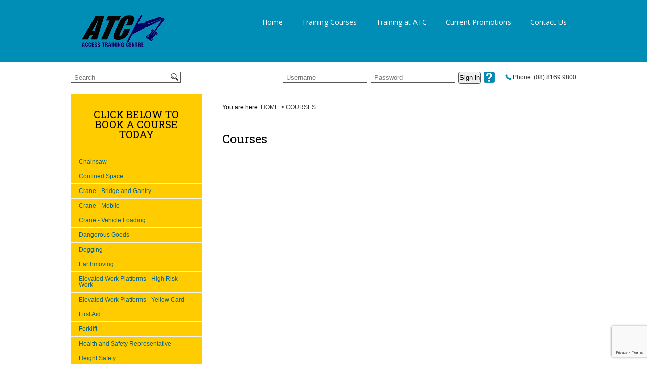

--- FILE ---
content_type: text/html;charset=UTF-8
request_url: https://www.accesstrainingcentre.com.au/courses.cfm
body_size: 7401
content:
<!DOCTYPE html PUBLIC "-//W3C//DTD XHTML 1.0 Transitional//EN" "http://www.w3.org/TR/xhtml1/DTD/xhtml1-transitional.dtd">
<html xmlns="http://www.w3.org/1999/xhtml">
<head>
<meta http-equiv="Content-Type" content="text/html; charset=utf-8" />
<meta name="viewport" content="width=device-width, initial-scale=1, user-scalable=no" />
<title>Courses</title>
<meta name="description" content="Obtain your forklift licence, white card, construction training, Earthmoving plant training course with Access Training Centre (RTO -40101) � dedicated professionals for complete certification" />
<meta name="google-site-verification" content="hFGNrM8OzbIv_Hj-ixx7So93uWixRTuODcVhVUOjb0c" />
<link rel="canonical" href="https://www.accesstrainingcentre.com.au/courses.cfm" />
<link rel="shortcut icon" href="/favicon.ico">
<link rel="stylesheet" type="text/css" href="/app/templates/default/css/en.css?version=1.2" />
<!--link rel="stylesheet" type="text/css" type="text/css" href="/app/templates/default/css/cssmenu.css" /-->
<link rel="stylesheet" type="text/css" href="/app/templates/default/css/style.css?v=4" />
<link rel="stylesheet" type="text/css" href="/static/default/accordion.20171120120821.css" />
<link rel="stylesheet" type="text/css" href="/app/templates/default/css/css_accordion.css" />
<script src="/admin/lib/jquery/jquery-3.6.0.min.js"></script>
<link rel="stylesheet" href="/admin/lib/icheck/skins/minimal/grey.css?v2.17.3.1" />
<script type="text/javascript" src="/admin/lib/icheck/icheck2.min.js?v=2"></script>
<style>
.icheck-item.focus{
position: relative;
}
.icheck-item.focus:before{
content:'';
position: absolute;
left: 0;
top: 0;
display: block;
width: 100%;
height: 100%;
border:1px dotted rgba(0,0,0,0.8);
border-radius: 50%;
}
</style>
<script>
function initICheck(){
$('input').icheck({
radioClass: 'iradio_minimal-grey',
checkboxClass: 'icheckbox_minimal-grey',
});
}
$(function() {
initICheck();
});
</script>
</head>
<body
<div id="wrapper" >
<div id="bottom_header">
<div id="header">
<div id="logo">
<a href="https://www.accesstrainingcentre.com.au">
<img src="/static/l2nostroke.20150702153821.png" alt="ATC - Access Training Centre" width="200" border="0">
</a>
</div>
<div id="nav">
<table class="topnav" width="100%" border="0" cellspacing="0" cellpadding="0">
<tr>
<td align="center">
<table class="topnavbuttons" width="100%" border="0" cellspacing="0" cellpadding="0">
<tr>
<td align="center">
<div class="start"></div>
<div class="menu">
<ul>
<li><a href="/white-card-forklift-skid-steer-license-and-training-course-sa-adelaide.cfm" class="top">Home
</a>
</li>
<li><a href="/training-courses/index.cfm" class="top">Training Courses
</a>
</li>
<li><a href="/training-courses-at-atc.cfm" class="top">Training at ATC
<!--[if IE 7]><!--></a><!--<![endif]--><!--[if lte IE 6]><table><tr><td><![endif]--><ul><li><a href="/training-courses-at-atc/regional-training-courses-in-sa.cfm">Regional Training
</a>
</li><li><a href="/training-courses-at-atc/on-site-training-at-your-site.cfm">Onsite Training
</a>
</li><li><a href="/training-courses-at-atc/corporate-training.cfm">Corporate Training
</a>
</li><li><a href="/corporate-clients.cfm">Corporate Clients
</a>
</li><li><a href="https://www.accesstrainingcentre.com.au/training-courses/locations/atc-port-augusta-20257-augusta-highway.cfm">Port Augusta
</a>
</li><li><a href="https://www.accesstrainingcentre.com.au/training-courses/locations/atc-port-pirie.cfm">Port Pirie
</a>
</li><li><a href="/training-courses-at-atc/jobs-atc.cfm">Jobs @ ATC
</a>
</li></ul><!--[if lte IE 6]></td></tr></table></a><![endif]-->
</li>
<li><a href="/current-promotions.cfm" class="top">Current Promotions
<!--[if IE 7]><!--></a><!--<![endif]--><!--[if lte IE 6]><table><tr><td><![endif]--><ul><li><a href="/current-promotions/january-2026-promotion.cfm">January 2026 Promotion
</a>
</li></ul><!--[if lte IE 6]></td></tr></table></a><![endif]-->
</li>
<li><a href="/contact-atc.cfm" class="top">Contact Us
</a>
</li>
</ul>
</div>
<div class="end"></div>
</td>
</tr>
</table>
</td>
</tr>
</table>
</div>
<div class="clr"></div>
</div>
</div>
<div id="top_header">
<div id="top_header_block">
<div class="hleft" >
<form method="post" action="/search.cfm">
<input type="text" class="txtsearch" id="srch" placeholder="Search" name="keywords" autocomplete="off">
<input type="submit" value="search" class="button">
</form>
</div>
<div class="hright">
<div class="headerform">
<form id="loginForm" method="post" action="/user/sign-in.cfm">
<input type="text" name="client_username" class="txtsearch" placeholder="Username">
<input type="password" name="client_password" class="txtsearch" placeholder="Password">
<script src='https://www.google.com/recaptcha/api.js?render=6LfIs90bAAAAAOYomv5pe3D5NQMOVyeqpZN9U9GS'></script>
<p class="captcha-error" style="display:none;color:#999;">
There was an issue validating your browser.
</p>
<span class="login_text"><button class="site-button g-recaptcha" type="submit" data-label="Sign in" data-sitekey="6LfIs90bAAAAAOYomv5pe3D5NQMOVyeqpZN9U9GS" data-action="login" data-callback="doLogin" style="padding:1px;">Sign in</button> <a href="/user/set-password.cfm" title="Retrieve Password"><img src="/app/templates/default/images/question.png"></a></span>
<script>function doLogin() {$('#loginForm').submit();}</script>
</form>
</div>
<div class="phn_text"><a itemprop="telephone" href="tel:0881699800" onclick="goog_report_conversion('0881699800');"><img src="/static/ph-icon.20171120131626.png" /><span class="phn_txt">Phone: (08) 8169 9800</span></a></div>
<!-- Google Code for Incoming calls through Adwords Conversion Page
In your html page, add the snippet and call
goog_report_conversion when someone clicks on the
phone number link or button. -->
<script type="text/javascript">
/**
* jQuery.browser.mobile (http://detectmobilebrowser.com/)
*
* jQuery.browser.mobile will be true if the browser is a mobile device
*
**/
(function(a){(jQuery.browser=jQuery.browser||{}).mobile=/(android|bb\d+|meego).+mobile|avantgo|bada\/|blackberry|blazer|compal|elaine|fennec|hiptop|iemobile|ip(hone|od)|iris|kindle|lge |maemo|midp|mmp|mobile.+firefox|netfront|opera m(ob|in)i|palm( os)?|phone|p(ixi|re)\/|plucker|pocket|psp|series(4|6)0|symbian|treo|up\.(browser|link)|vodafone|wap|windows ce|xda|xiino/i.test(a)||/1207|6310|6590|3gso|4thp|50[1-6]i|770s|802s|a wa|abac|ac(er|oo|s\-)|ai(ko|rn)|al(av|ca|co)|amoi|an(ex|ny|yw)|aptu|ar(ch|go)|as(te|us)|attw|au(di|\-m|r |s )|avan|be(ck|ll|nq)|bi(lb|rd)|bl(ac|az)|br(e|v)w|bumb|bw\-(n|u)|c55\/|capi|ccwa|cdm\-|cell|chtm|cldc|cmd\-|co(mp|nd)|craw|da(it|ll|ng)|dbte|dc\-s|devi|dica|dmob|do(c|p)o|ds(12|\-d)|el(49|ai)|em(l2|ul)|er(ic|k0)|esl8|ez([4-7]0|os|wa|ze)|fetc|fly(\-|_)|g1 u|g560|gene|gf\-5|g\-mo|go(\.w|od)|gr(ad|un)|haie|hcit|hd\-(m|p|t)|hei\-|hi(pt|ta)|hp( i|ip)|hs\-c|ht(c(\-| |_|a|g|p|s|t)|tp)|hu(aw|tc)|i\-(20|go|ma)|i230|iac( |\-|\/)|ibro|idea|ig01|ikom|im1k|inno|ipaq|iris|ja(t|v)a|jbro|jemu|jigs|kddi|keji|kgt( |\/)|klon|kpt |kwc\-|kyo(c|k)|le(no|xi)|lg( g|\/(k|l|u)|50|54|\-[a-w])|libw|lynx|m1\-w|m3ga|m50\/|ma(te|ui|xo)|mc(01|21|ca)|m\-cr|me(rc|ri)|mi(o8|oa|ts)|mmef|mo(01|02|bi|de|do|t(\-| |o|v)|zz)|mt(50|p1|v )|mwbp|mywa|n10[0-2]|n20[2-3]|n30(0|2)|n50(0|2|5)|n7(0(0|1)|10)|ne((c|m)\-|on|tf|wf|wg|wt)|nok(6|i)|nzph|o2im|op(ti|wv)|oran|owg1|p800|pan(a|d|t)|pdxg|pg(13|\-([1-8]|c))|phil|pire|pl(ay|uc)|pn\-2|po(ck|rt|se)|prox|psio|pt\-g|qa\-a|qc(07|12|21|32|60|\-[2-7]|i\-)|qtek|r380|r600|raks|rim9|ro(ve|zo)|s55\/|sa(ge|ma|mm|ms|ny|va)|sc(01|h\-|oo|p\-)|sdk\/|se(c(\-|0|1)|47|mc|nd|ri)|sgh\-|shar|sie(\-|m)|sk\-0|sl(45|id)|sm(al|ar|b3|it|t5)|so(ft|ny)|sp(01|h\-|v\-|v )|sy(01|mb)|t2(18|50)|t6(00|10|18)|ta(gt|lk)|tcl\-|tdg\-|tel(i|m)|tim\-|t\-mo|to(pl|sh)|ts(70|m\-|m3|m5)|tx\-9|up(\.b|g1|si)|utst|v400|v750|veri|vi(rg|te)|vk(40|5[0-3]|\-v)|vm40|voda|vulc|vx(52|53|60|61|70|80|81|83|85|98)|w3c(\-| )|webc|whit|wi(g |nc|nw)|wmlb|wonu|x700|yas\-|your|zeto|zte\-/i.test(a.substr(0,4))})(navigator.userAgent||navigator.vendor||window.opera);
$(function(){
if (!jQuery.browser.mobile) {
$('a[href^="tel:"]').attr('href', "javascript:void(0);");
}
});
/* <![CDATA[ */
goog_snippet_vars = function() {
var w = window;
w.google_conversion_id = 1030706299;
w.google_conversion_label = "8_mkCKylxV4Q-6i96wM";
w.google_remarketing_only = false;
}
// DO NOT CHANGE THE CODE BELOW.
goog_report_conversion = function(url) {
goog_snippet_vars();
window.google_conversion_format = "3";
window.google_is_call = true;
var opt = new Object();
opt.onload_callback = function() {
}
var conv_handler = window['google_trackConversion'];
if (typeof(conv_handler) == 'function') {
conv_handler(opt);
}
}
/* ]]> */
</script>
<script async type="text/javascript"
src="//www.googleadservices.com/pagead/conversion_async.js">
</script>
</div>
<div class="clr"></div>
</div>
</div>
<div id="main_content_wrapper">
<div id="main_content" class="clearfix">
<div class="leftnavback" id="home" >
<div class="widget">
<div id="left">
<h3>Click below to Book a Course today</h3><ul id="coursesnav" class="accordion collapsible">
<li><a href="/training-courses/chainsaw/index.cfm">Chainsaw</a>
<ul id="chainsaw">
<li>
<a href="/training-courses/chainsaw/chainsaw-basic-experienced-1-day.cfm"
>
Chainsaw Basic - Experienced (1 Day)
</a>
<li>
<a href="/training-courses/chainsaw/chainsaw-basic-train-and-assessment-2-days.cfm"
>
Chainsaw Basic - Train &amp; Assessment (2 Days)
</a>
</ul>
</li>
<li><a href="/training-courses/confined-space-training-courses-in-sa/index.cfm">Confined Space</a>
<ul id="confinedspace">
<li>
<a href="/training-courses/confined-space/breathing-apparatus-ba-only-1-day.cfm"
>
Breathing Apparatus (BA only) (1 day)
</a>
<li>
<a href="/training-courses/confined-space/enter-and-work-in-confined-space-inc-gas-test-1-day.cfm"
>
Enter and Work in Confined Space (inc Gas Test) (1 Day)
</a>
<li>
<a href="/training-courses/confined-space/enter-and-work-in-confined-spaces-with-ba-2-day.cfm"
>
Enter and Work in Confined Spaces with BA (2 day)
</a>
<li>
<a href="/training-courses/confined-space/gas-test-atmosphere-only-1-day.cfm"
>
Gas Test Atmosphere only (1 day)
</a>
</ul>
</li>
<li><a href="/training-courses/crane-bridge-and-gantry/index.cfm">Crane - Bridge and Gantry</a>
<ul id="cranebridgeandgantry">
<li>
<a href="/training-courses/crane-bridge-and-gantry/bridge-and-gantry-crane-cb-br-3-days.cfm"
>
Bridge and Gantry Crane (CB) <br />(3 Days)
</a>
<li>
<a href="/training-courses/crane-bridge-and-gantry/overhead-crane-train-and-assessment-1-day.cfm"
>
Overhead Crane Train & Assessment (1 Day)
</a>
</ul>
</li>
<li><a href="/training-courses/crane-mobile/index.cfm">Crane - Mobile</a>
<ul id="cranemobile">
<li>
<a href="/training-courses/crane-mobile/non-slewing-mobile-crane-cn-4-days.cfm"
>
Non Slewing Mobile Crane (CN) (4 Days)
</a>
<li>
<a href="/training-courses/crane-mobile/slewing-mobile-crane-over-100-tonne-co.cfm"
>
Slewing Mobile Crane (over 100 tonne) (CO)
</a>
<li>
<a href="/training-courses/crane-mobile/slewing-mobile-crane-up-to-100-tonnes-c1.cfm"
>
Slewing Mobile Crane (up to 100 tonnes) (C1)
</a>
<li>
<a href="/training-courses/crane-mobile/slewing-mobile-crane-up-to-20-tonnes-c2-5-days.cfm"
>
Slewing Mobile Crane (up to 20 tonnes) (C2) (5 Days)
</a>
<li>
<a href="/training-courses/crane-mobile/slewing-mobile-crane-up-to-60-tonnes-c6-5-days.cfm"
>
Slewing Mobile Crane (up to 60 tonnes) (C6) (5 Days)
</a>
</ul>
</li>
<li><a href="/training-courses/crane-vehicle-loading/index.cfm">Crane - Vehicle Loading</a>
<ul id="cranevehicleloading">
<li>
<a href="/training-courses/crane-vehicle-loading/vehicle-loading-crane-above-10-metre-tonne-cv-4-days.cfm"
>
Vehicle Loading Crane (above 10 metre tonne) (CV) (4 Days)
</a>
<li>
<a href="/training-courses/crane-vehicle-loading/vehicle-loading-crane-under-10m-tonne-1-day.cfm"
>
Vehicle Loading Crane (under 10m tonne) (1 Day)
</a>
</ul>
</li>
<li><a href="/training-courses/dangerous-goods/index.cfm">Dangerous Goods</a>
<ul id="dangerousgoods">
<li>
<a href="/training-courses/dangerous-goods/dangerous-goods-licence-2-days.cfm"
>
Dangerous Goods Licence (2 Days)
</a>
</ul>
</li>
<li><a href="/training-courses/dogging-training-courses-cpccldg3001a-dogging-training/index.cfm">Dogging</a>
<ul id="dogging">
<li>
<a href="/training-courses/dogging/dogging-dg-5-days-1.cfm"
>
Dogging (DG) (5 Days)
</a>
</ul>
</li>
<li><a href="/training-courses/earthmoving-plant/index.cfm">Earthmoving</a>
<ul id="earthmoving">
<li>
<a href="/training-courses/earthmoving/backhoe-lb-experienced-1-day.cfm"
>
Backhoe (LB) - Experienced (1 Day)
</a>
<li>
<a href="/training-courses/earthmoving/backhoe-lb-train-and-assessment-2-days.cfm"
>
Backhoe (LB) Train &amp; Assessment (2 Days)
</a>
<li>
<a href="/training-courses/earthmoving/excavator-le-experienced-1-day.cfm"
>
Excavator (LE) - Experienced (1 Day)
</a>
<li>
<a href="/training-courses/earthmoving/excavator-le-train-and-assessment-br-3-days.cfm"
>
Excavator (LE) Train & Assessment <br >(3 Days)
</a>
<li>
<a href="/training-courses/earthmoving/front-end-loader-ll-experienced-1-day.cfm"
>
Front End Loader (LL) - Experienced (1 Day)
</a>
<li>
<a href="/training-courses/earthmoving/front-end-loader-ll-train-and-assessment-3-days.cfm"
>
Front End Loader (LL) Train & Assessment (3 Days)
</a>
<li>
<a href="/training-courses/earthmoving/skid-steer-ls-experienced-1-day.cfm"
>
Skid Steer (LS) - Experienced (1 Day)
</a>
<li>
<a href="/training-courses/earthmoving/skid-steer-ls-train-and-assessment-br-2-days.cfm"
>
Skid Steer (LS) Train & Assessment <br > (2 Days)
</a>
</ul>
</li>
<li><a href="/training-courses/elevated-work-platforms-high-risk-work/index.cfm">Elevated Work Platforms - High Risk Work</a>
<ul id="elevatedworkplatformshighriskwork">
<li>
<a href="/training-courses/elevated-work-platforms-high-risk-work/elevated-work-platform-wp-train-and-assessment-2-days.cfm"
>
Elevated Work Platform (WP) Train &amp; Assessment (2 Days)
</a>
</ul>
</li>
<li><a href="/training-courses/elevated-work-platforms-yellow-card/index.cfm">Elevated Work Platforms - Yellow Card</a>
<ul id="elevatedworkplatformsyellowcard">
<li>
<a href="/training-courses/elevated-work-platforms-yellow-card/yellow-card-boom-lift-up-to-11m-scissor-lift-1-day.cfm"
>
Yellow Card - Boom Lift (up to 11m) + Scissor Lift (1 Day)
</a>
<li>
<a href="/training-courses/elevated-work-platforms-yellow-card/yellow-card-boom-lift-up-to-11m-only-8hrs.cfm"
>
Yellow Card - Boom Lift (up to 11m) Only (8hrs)
</a>
<li>
<a href="/training-courses/elevated-work-platforms-yellow-card/yellow-card-scissor-lift-only-8hrs.cfm"
>
Yellow Card - Scissor Lift Only (8hrs)
</a>
<li>
<a href="/training-courses/elevated-work-platforms-yellow-card/yellow-card-truck-mounted-boom-lift.cfm"
>
Yellow Card - Truck Mounted Boom Lift
</a>
<li>
<a href="/training-courses/elevated-work-platforms-yellow-card/yellow-card-vertical-lift-only-8hrs.cfm"
>
Yellow Card - Vertical Lift Only (8hrs)
</a>
</ul>
</li>
<li><a href="/training-courses/first-aid/index.cfm">First Aid</a>
<ul id="firstaid">
<li>
<a href="/training-courses/first-aid/provide-cpr-3-hrs-1.cfm"
>
Provide CPR (3 hrs)
</a>
<li>
<a href="/training-courses/first-aid/provide-first-aid-1-day-1.cfm"
>
Provide First Aid (1 Day)
</a>
</ul>
</li>
<li><a href="/training-courses/forklift/index.cfm">Forklift</a>
<ul id="forklift">
<li>
<a href="/training-courses/forklift/forklift-lf-refresher.cfm"
>
Forklift (LF) Refresher
</a>
<li>
<a href="/training-courses/forklift/forklift-lf-training-and-assessment-2-days.cfm"
>
Forklift (LF) Training &amp; Assessment (2 Days)
</a>
<li>
<a href="/training-courses/forklift/forklift-lf-entry-level-training-and-assessment-3-days.cfm"
>
Forklift (LF) Entry Level Training &amp; Assessment (3 Days)
</a>
</ul>
</li>
<li><a href="/training-courses/health-and-safety-representative/index.cfm">Health and Safety Representative</a>
<ul id="healthandsafetyrepresentative">
<li>
<a href="/training-courses/health-and-safety-representative/health-and-safety-representative-level-1-5-days.cfm"
>
Health and Safety Representative -Level 1 (5 days)
</a>
<li>
<a href="/training-courses/health-and-safety-representative/health-and-safety-representative-level-2-3-days.cfm"
>
Health and Safety Representative -Level 2 (3 days)
</a>
<li>
<a href="/training-courses/health-and-safety-representative/health-and-safety-representative-level-3-2-days.cfm"
>
Health and Safety Representative -Level 3 (2 days)
</a>
<li>
<a href="/training-courses/health-and-safety-representative/health-and-safety-representative-whs-refresher.cfm"
>
Health and Safety Representative - WHS Refresher
</a>
</ul>
</li>
<li><a href="/training-courses/height-safety/index.cfm">Height Safety</a>
<ul id="heightsafety">
<li>
<a href="/training-courses/height-safety/work-safely-at-heights-1-day-1.cfm"
>
Work Safely At Heights (1 Day)
</a>
</ul>
</li>
<li><a href="/training-courses/load-restraint/index.cfm">Load Restraint</a>
<ul id="loadrestraint">
<li>
<a href="/training-courses/load-restraint/load-restraint-1-day-1.cfm"
>
Load Restraint (1 Day)
</a>
</ul>
</li>
<li><a href="/training-courses/order-picking-forklift/index.cfm">Order Picking Forklift</a>
<ul id="orderpickingforklift">
<li>
<a href="/training-courses/order-picking-forklift/order-picker-forklift-lo-train-and-assessment-2-days.cfm"
>
Order Picker Forklift (LO) Train &amp; Assessment (2 Days)
</a>
</ul>
</li>
<li><a href="/training-courses/reach-stacker/index.cfm">Reach Stacker</a>
<ul id="reachstacker">
<li>
<a href="/training-courses/reach-stacker/reach-stacker-rs-3-days-2.cfm"
>
Reach Stacker (RS) (3 days)
</a>
</ul>
</li>
<li><a href="/training-courses/rigging/index.cfm">Rigging</a>
<ul id="rigging">
<li>
<a href="/training-courses/rigging/rigging-basic-rb-5-days.cfm"
>
Rigging Basic (RB) (5 Days)
</a>
<li>
<a href="/training-courses/rigging/rigging-intermediate-ri-5-days.cfm"
>
Rigging Intermediate (RI) (5 Days)
</a>
</ul>
</li>
<li><a href="/training-courses/scaffolding/index.cfm">Scaffolding</a>
<ul id="scaffolding">
<li>
<a href="/training-courses/scaffolding/restricted-height-scaffolding-1-day.cfm"
>
Restricted Height Scaffolding (1 Day)
</a>
<li>
<a href="/training-courses/scaffolding/scaffolding-basic-sb-5-days.cfm"
>
Scaffolding Basic (SB) (5 Days)
</a>
</ul>
</li>
<li><a href="/training-courses/telehandler/index.cfm">Telehandler</a>
<ul id="telehandler">
<li>
<a href="/training-courses/telehandler/telehandler-1-day-gold-card-2.cfm"
>
Telehandler (1 Day) Gold Card
</a>
</ul>
</li>
<li><a href="/training-courses/temporary-traffic-management-ttm-training/index.cfm">Temporary Traffic Management (TTM) – Training</a>
<ul id="temporarytrafficmanagementttmtraining">
<li>
<a href="/training-courses/temporary-traffic-management-ttm-training/tc1-training-2-days.cfm"
>
TC1 - Training (2 Days)
</a>
<li>
<a href="/training-courses/temporary-traffic-management-ttm-training/tc1-and-tmi1-combined-training-3-days.cfm"
>
TC1 and TMI1 Combined - Training (3 Days)
</a>
<li>
<a href="/training-courses/temporary-traffic-management-ttm-training/tmi1-training-2-days.cfm"
>
TMI1 - Training (2 Days)
</a>
<li>
<a href="/training-courses/temporary-traffic-management-ttm-training/tc2-and-tmi2-combined-training-2-days.cfm"
>
TC2 and TMI2 Combined - Training (2 Days)
</a>
<li>
<a href="/training-courses/temporary-traffic-management-ttm-training/tmd1-training-3-days.cfm"
>
TMD1 - Training (3 Days)
</a>
<li>
<a href="/training-courses/temporary-traffic-management-ttm-training/tmd2-training-1-day.cfm"
>
TMD2 - Training (1 Day)
</a>
<li>
<a href="/training-courses/temporary-traffic-management-ttm-training/short-term-low-impact-1-day.cfm"
>
Short Term Low Impact (1 Day)
</a>
<li>
<a href="/training-courses/temporary-traffic-management-ttm-training/utilities-worker-accreditation-1-day.cfm"
>
Utilities Worker Accreditation (1 Day)
</a>
</ul>
</li>
<li><a href="/training-courses/temporary-traffic-management-ttm-assessment-live-site/index.cfm">Temporary Traffic Management (TTM) – Assessment (Live Site)</a>
<ul id="temporarytrafficmanagementttmassessmentlivesite">
<li>
<a href="/training-courses/temporary-traffic-management-ttm-assessment-live-site/tc1-assess-1-day.cfm"
>
TC1 - Assess (1 Day)
</a>
<li>
<a href="/training-courses/temporary-traffic-management-ttm-assessment-live-site/tc1-and-tmi1-combined-assess-1-day.cfm"
>
TC1 and TMI1 Combined - Assess (1 Day)
</a>
<li>
<a href="/training-courses/temporary-traffic-management-ttm-assessment-live-site/tmi1-assess-1-day.cfm"
>
TMI1 - Assess (1 Day)
</a>
<li>
<a href="/training-courses/temporary-traffic-management-ttm-assessment-live-site/tc2-and-tmi2-combined-assess-1-day.cfm"
>
TC2 and TMI2 Combined - Assess (1 Day)
</a>
<li>
<a href="/training-courses/temporary-traffic-management-ttm-assessment-live-site/tmi2-assess-1-day.cfm"
>
TMI2 - Assess (1 Day)
</a>
</ul>
</li>
<li><a href="/training-courses/temporary-traffic-management-ttm-non-practitioner/index.cfm">Temporary Traffic Management (TTM)- Non Practitioner</a>
<ul id="temporarytrafficmanagementttmnonpractitioner">
<li>
<a href="/training-courses/temporary-traffic-management-ttm-non-practitioner/non-practitioner-tc1-tmi1-3-days.cfm"
>
Non Practitioner TC1 + TMI1 (3 Days)
</a>
<li>
<a href="/training-courses/temporary-traffic-management-ttm-non-practitioner/non-practitioner-tmi1-2-days.cfm"
>
Non Practitioner TMI1 (2 Days)
</a>
</ul>
</li>
<li><a href="/training-courses/white-card/index.cfm">White Card</a>
<ul id="whitecard">
<li>
<a href="/training-courses/white-card/white-card-75-hrs-cpcwhs1001.cfm"
>
White Card (7.5 hrs) CPCWHS1001
</a>
</ul>
</li>
<li><a href="/training-courses/z-client-onsite-only/index.cfm">z - Client Onsite Only</a>
<ul id="zclientonsiteonly">
<li>
<a href="/training-courses/z-client-onsite-only/provide-first-aid-1-day-northern-first-aid-only.cfm"
>
Provide First Aid (1 Day) - Northern First Aid only
</a>
<li>
<a href="/training-courses/z-client-onsite-only/z-carrapateena-cse-course-onsite.cfm"
>
z - Carrapateena CSE Course (Onsite)
</a>
</ul>
</li>
</ul>
</div>
</div>
</div>
<div class="content">
<div id="breadcrumbs">
You are here:&nbsp;<a href="/index.cfm" rel="nofollow">HOME</a>
> 
<a href="/courses.cfm" rel="nofollow">COURSES</a> 
</div>
<div id="innercontent">
<h1>Courses</h1>
<br />
<div id="tools">
</div>
<div class="clear"></div>
</div>
</div>
</div>
</div>
<div id="footer">
<div class="footer-wraper">
<div class="footer-content col-12">
<div class="col-3">
<div class="comon">
<h2>Contact us</h2>
<div class="address">Address: 7 La Salle Street, Dudley Park, SA 5008</div>
<div class="email">Email: <a href="mailto:enquiries@accesstrainingcentre.com.au">enquiries@accesstrainingcentre.com.au</a></div>
<div class="phone">Phone: (08) 8169 9800</div>
</div>
</div>
<div class="col-3">
<div class="comon">
<h2>Student Information</h2>
<ul><li><a href="/atc-terms-and-conditions.cfm"_top>Terms & Conditions</a></li><li><a href="https://www.accesstrainingcentre.com.au/resources/pdf/atc%5Flearners%5Fhandbook.pdf"_top>Learner Handbook</a></li><li><a href="/privacy-policy.cfm"_top>Privacy Policy</a></li><li><a href="https://www.accesstrainingcentre.com.au/ATC-Brochure-and-Schedule.pdf"_top>Course Brochure</a></li><li><a href="https://www.accesstrainingcentre.com.au/resources/pdf/course-info/InformationSheets/usihandout_faqsandprivacynotice.pdf"_top>USI Information</a></li><li><a href="https://www.accesstrainingcentre.com.au/resources/pdf/course-info/disabiltyinformationsupplement.pdf"_new>Disability Information</a></li></ul>
</div>
</div>
<div class="col-3">
<div class="comon">
<h2>Useful Links</h2>
<ul><li><a href="https://citb.org.au/"_new>CITB</a></li><li><a href="https://www.safework.sa.gov.au/"_top>Safework SA</a></li><li><a href="/high-risk-work-licence.cfm"_top>High Risk Work Licence</a></li><li><a href="https://www.1100.com.au"_top>Before You Dig Australia</a></li><li><a href="/atc-newsletter-signup.cfm"_top>ATC Newsletter Signup</a></li><li><a href="/current-promotions.cfm"_top>Current Promotions</a></li></ul>
</div>
</div>
<div class="col-3">
<div class="comon">
<h2>At ATC</h2>
<ul><li><a href="/training-courses-at-atc/regional-training-courses-in-sa.cfm"_top>Regional Training</a></li><li><a href="https://www.accesstrainingcentre.com.au/training-courses/locations/atc-port-augusta-20257-augusta-highway.cfm"_top>Port Augusta</a></li><li><a href="/atc-trainer-academy.cfm"_top>ATC Trainer Academy</a></li><li><a href="/training-courses-at-atc/jobs-atc.cfm"_top>Jobs @ ATC</a></li></ul>
</div>
</div>
</div>
<div class="clearfix"></div>
<hr>
<div class="copyright">
<ul><li><a href="/atc-terms-and-conditions.cfm"_top>Terms & Conditions</a></li><li><a href="/privacy-policy.cfm"_top>Privacy Policy</a></li><li><a href="/site-map.cfm"_top>Site Map</a></li><li><a href="https://www.jwgecko.com"_top>Website by JWGecko</a></li></ul>
<p>Copyright &copy; 2026 Access Training Centre (RTO: 40101). All Rights Reserved</p>
</div>
<div id="cherry-footer" style="display:block;clear:both;width:100%;text-align:center;color:inherit;font-family:arial,tahoma,sans-serif;font-size:10px;background-color:transparent;">
<style type="text/css">#cherry-footer a,#cherry-footer a:hover{text-decoration:none;color:inherit;}</style>
Powered by VET Campus <a href="https://www.jwgecko.com" target="_blank">Student Management System</a>, a JWGecko Innovation
</div>
</div>
<div class="clearfix"></div>
</div>
</div>
<!-- Global site tag (gtag.js) - Google Analytics -->
<script async src="https://www.googletagmanager.com/gtag/js?id=G-861ZJ463VD"></script>
<script>
window.dataLayer = window.dataLayer || [];
function gtag(){dataLayer.push(arguments);}
gtag('js', new Date());
gtag('config', 'G-861ZJ463VD');
</script>
<script src="/static\js\accordion.min.20171120132016.js"></script>
<script src="/static\js\custom.20171120132014.js"></script>
<div id="cherry-footer" style="display:block;clear:both;width:100%;text-align:center;color:#505050;font-family:arial,tahoma,sans-serif;font-size:10px;background-color:transparent;">
<style type="text/css">#cherry-footer a,#cherry-footer a:hover{text-decoration:none;color:inherit;}</style>
Powered by VET Campus <a href="https://www.jwgecko.com" target="_blank">Student Management System</a>, a JWGecko Innovation
</div>
</body>
</html>


--- FILE ---
content_type: text/html; charset=utf-8
request_url: https://www.google.com/recaptcha/api2/anchor?ar=1&k=6LfIs90bAAAAAOYomv5pe3D5NQMOVyeqpZN9U9GS&co=aHR0cHM6Ly93d3cuYWNjZXNzdHJhaW5pbmdjZW50cmUuY29tLmF1OjQ0Mw..&hl=en&v=PoyoqOPhxBO7pBk68S4YbpHZ&size=invisible&anchor-ms=20000&execute-ms=30000&cb=sqjukhhble1y
body_size: 48959
content:
<!DOCTYPE HTML><html dir="ltr" lang="en"><head><meta http-equiv="Content-Type" content="text/html; charset=UTF-8">
<meta http-equiv="X-UA-Compatible" content="IE=edge">
<title>reCAPTCHA</title>
<style type="text/css">
/* cyrillic-ext */
@font-face {
  font-family: 'Roboto';
  font-style: normal;
  font-weight: 400;
  font-stretch: 100%;
  src: url(//fonts.gstatic.com/s/roboto/v48/KFO7CnqEu92Fr1ME7kSn66aGLdTylUAMa3GUBHMdazTgWw.woff2) format('woff2');
  unicode-range: U+0460-052F, U+1C80-1C8A, U+20B4, U+2DE0-2DFF, U+A640-A69F, U+FE2E-FE2F;
}
/* cyrillic */
@font-face {
  font-family: 'Roboto';
  font-style: normal;
  font-weight: 400;
  font-stretch: 100%;
  src: url(//fonts.gstatic.com/s/roboto/v48/KFO7CnqEu92Fr1ME7kSn66aGLdTylUAMa3iUBHMdazTgWw.woff2) format('woff2');
  unicode-range: U+0301, U+0400-045F, U+0490-0491, U+04B0-04B1, U+2116;
}
/* greek-ext */
@font-face {
  font-family: 'Roboto';
  font-style: normal;
  font-weight: 400;
  font-stretch: 100%;
  src: url(//fonts.gstatic.com/s/roboto/v48/KFO7CnqEu92Fr1ME7kSn66aGLdTylUAMa3CUBHMdazTgWw.woff2) format('woff2');
  unicode-range: U+1F00-1FFF;
}
/* greek */
@font-face {
  font-family: 'Roboto';
  font-style: normal;
  font-weight: 400;
  font-stretch: 100%;
  src: url(//fonts.gstatic.com/s/roboto/v48/KFO7CnqEu92Fr1ME7kSn66aGLdTylUAMa3-UBHMdazTgWw.woff2) format('woff2');
  unicode-range: U+0370-0377, U+037A-037F, U+0384-038A, U+038C, U+038E-03A1, U+03A3-03FF;
}
/* math */
@font-face {
  font-family: 'Roboto';
  font-style: normal;
  font-weight: 400;
  font-stretch: 100%;
  src: url(//fonts.gstatic.com/s/roboto/v48/KFO7CnqEu92Fr1ME7kSn66aGLdTylUAMawCUBHMdazTgWw.woff2) format('woff2');
  unicode-range: U+0302-0303, U+0305, U+0307-0308, U+0310, U+0312, U+0315, U+031A, U+0326-0327, U+032C, U+032F-0330, U+0332-0333, U+0338, U+033A, U+0346, U+034D, U+0391-03A1, U+03A3-03A9, U+03B1-03C9, U+03D1, U+03D5-03D6, U+03F0-03F1, U+03F4-03F5, U+2016-2017, U+2034-2038, U+203C, U+2040, U+2043, U+2047, U+2050, U+2057, U+205F, U+2070-2071, U+2074-208E, U+2090-209C, U+20D0-20DC, U+20E1, U+20E5-20EF, U+2100-2112, U+2114-2115, U+2117-2121, U+2123-214F, U+2190, U+2192, U+2194-21AE, U+21B0-21E5, U+21F1-21F2, U+21F4-2211, U+2213-2214, U+2216-22FF, U+2308-230B, U+2310, U+2319, U+231C-2321, U+2336-237A, U+237C, U+2395, U+239B-23B7, U+23D0, U+23DC-23E1, U+2474-2475, U+25AF, U+25B3, U+25B7, U+25BD, U+25C1, U+25CA, U+25CC, U+25FB, U+266D-266F, U+27C0-27FF, U+2900-2AFF, U+2B0E-2B11, U+2B30-2B4C, U+2BFE, U+3030, U+FF5B, U+FF5D, U+1D400-1D7FF, U+1EE00-1EEFF;
}
/* symbols */
@font-face {
  font-family: 'Roboto';
  font-style: normal;
  font-weight: 400;
  font-stretch: 100%;
  src: url(//fonts.gstatic.com/s/roboto/v48/KFO7CnqEu92Fr1ME7kSn66aGLdTylUAMaxKUBHMdazTgWw.woff2) format('woff2');
  unicode-range: U+0001-000C, U+000E-001F, U+007F-009F, U+20DD-20E0, U+20E2-20E4, U+2150-218F, U+2190, U+2192, U+2194-2199, U+21AF, U+21E6-21F0, U+21F3, U+2218-2219, U+2299, U+22C4-22C6, U+2300-243F, U+2440-244A, U+2460-24FF, U+25A0-27BF, U+2800-28FF, U+2921-2922, U+2981, U+29BF, U+29EB, U+2B00-2BFF, U+4DC0-4DFF, U+FFF9-FFFB, U+10140-1018E, U+10190-1019C, U+101A0, U+101D0-101FD, U+102E0-102FB, U+10E60-10E7E, U+1D2C0-1D2D3, U+1D2E0-1D37F, U+1F000-1F0FF, U+1F100-1F1AD, U+1F1E6-1F1FF, U+1F30D-1F30F, U+1F315, U+1F31C, U+1F31E, U+1F320-1F32C, U+1F336, U+1F378, U+1F37D, U+1F382, U+1F393-1F39F, U+1F3A7-1F3A8, U+1F3AC-1F3AF, U+1F3C2, U+1F3C4-1F3C6, U+1F3CA-1F3CE, U+1F3D4-1F3E0, U+1F3ED, U+1F3F1-1F3F3, U+1F3F5-1F3F7, U+1F408, U+1F415, U+1F41F, U+1F426, U+1F43F, U+1F441-1F442, U+1F444, U+1F446-1F449, U+1F44C-1F44E, U+1F453, U+1F46A, U+1F47D, U+1F4A3, U+1F4B0, U+1F4B3, U+1F4B9, U+1F4BB, U+1F4BF, U+1F4C8-1F4CB, U+1F4D6, U+1F4DA, U+1F4DF, U+1F4E3-1F4E6, U+1F4EA-1F4ED, U+1F4F7, U+1F4F9-1F4FB, U+1F4FD-1F4FE, U+1F503, U+1F507-1F50B, U+1F50D, U+1F512-1F513, U+1F53E-1F54A, U+1F54F-1F5FA, U+1F610, U+1F650-1F67F, U+1F687, U+1F68D, U+1F691, U+1F694, U+1F698, U+1F6AD, U+1F6B2, U+1F6B9-1F6BA, U+1F6BC, U+1F6C6-1F6CF, U+1F6D3-1F6D7, U+1F6E0-1F6EA, U+1F6F0-1F6F3, U+1F6F7-1F6FC, U+1F700-1F7FF, U+1F800-1F80B, U+1F810-1F847, U+1F850-1F859, U+1F860-1F887, U+1F890-1F8AD, U+1F8B0-1F8BB, U+1F8C0-1F8C1, U+1F900-1F90B, U+1F93B, U+1F946, U+1F984, U+1F996, U+1F9E9, U+1FA00-1FA6F, U+1FA70-1FA7C, U+1FA80-1FA89, U+1FA8F-1FAC6, U+1FACE-1FADC, U+1FADF-1FAE9, U+1FAF0-1FAF8, U+1FB00-1FBFF;
}
/* vietnamese */
@font-face {
  font-family: 'Roboto';
  font-style: normal;
  font-weight: 400;
  font-stretch: 100%;
  src: url(//fonts.gstatic.com/s/roboto/v48/KFO7CnqEu92Fr1ME7kSn66aGLdTylUAMa3OUBHMdazTgWw.woff2) format('woff2');
  unicode-range: U+0102-0103, U+0110-0111, U+0128-0129, U+0168-0169, U+01A0-01A1, U+01AF-01B0, U+0300-0301, U+0303-0304, U+0308-0309, U+0323, U+0329, U+1EA0-1EF9, U+20AB;
}
/* latin-ext */
@font-face {
  font-family: 'Roboto';
  font-style: normal;
  font-weight: 400;
  font-stretch: 100%;
  src: url(//fonts.gstatic.com/s/roboto/v48/KFO7CnqEu92Fr1ME7kSn66aGLdTylUAMa3KUBHMdazTgWw.woff2) format('woff2');
  unicode-range: U+0100-02BA, U+02BD-02C5, U+02C7-02CC, U+02CE-02D7, U+02DD-02FF, U+0304, U+0308, U+0329, U+1D00-1DBF, U+1E00-1E9F, U+1EF2-1EFF, U+2020, U+20A0-20AB, U+20AD-20C0, U+2113, U+2C60-2C7F, U+A720-A7FF;
}
/* latin */
@font-face {
  font-family: 'Roboto';
  font-style: normal;
  font-weight: 400;
  font-stretch: 100%;
  src: url(//fonts.gstatic.com/s/roboto/v48/KFO7CnqEu92Fr1ME7kSn66aGLdTylUAMa3yUBHMdazQ.woff2) format('woff2');
  unicode-range: U+0000-00FF, U+0131, U+0152-0153, U+02BB-02BC, U+02C6, U+02DA, U+02DC, U+0304, U+0308, U+0329, U+2000-206F, U+20AC, U+2122, U+2191, U+2193, U+2212, U+2215, U+FEFF, U+FFFD;
}
/* cyrillic-ext */
@font-face {
  font-family: 'Roboto';
  font-style: normal;
  font-weight: 500;
  font-stretch: 100%;
  src: url(//fonts.gstatic.com/s/roboto/v48/KFO7CnqEu92Fr1ME7kSn66aGLdTylUAMa3GUBHMdazTgWw.woff2) format('woff2');
  unicode-range: U+0460-052F, U+1C80-1C8A, U+20B4, U+2DE0-2DFF, U+A640-A69F, U+FE2E-FE2F;
}
/* cyrillic */
@font-face {
  font-family: 'Roboto';
  font-style: normal;
  font-weight: 500;
  font-stretch: 100%;
  src: url(//fonts.gstatic.com/s/roboto/v48/KFO7CnqEu92Fr1ME7kSn66aGLdTylUAMa3iUBHMdazTgWw.woff2) format('woff2');
  unicode-range: U+0301, U+0400-045F, U+0490-0491, U+04B0-04B1, U+2116;
}
/* greek-ext */
@font-face {
  font-family: 'Roboto';
  font-style: normal;
  font-weight: 500;
  font-stretch: 100%;
  src: url(//fonts.gstatic.com/s/roboto/v48/KFO7CnqEu92Fr1ME7kSn66aGLdTylUAMa3CUBHMdazTgWw.woff2) format('woff2');
  unicode-range: U+1F00-1FFF;
}
/* greek */
@font-face {
  font-family: 'Roboto';
  font-style: normal;
  font-weight: 500;
  font-stretch: 100%;
  src: url(//fonts.gstatic.com/s/roboto/v48/KFO7CnqEu92Fr1ME7kSn66aGLdTylUAMa3-UBHMdazTgWw.woff2) format('woff2');
  unicode-range: U+0370-0377, U+037A-037F, U+0384-038A, U+038C, U+038E-03A1, U+03A3-03FF;
}
/* math */
@font-face {
  font-family: 'Roboto';
  font-style: normal;
  font-weight: 500;
  font-stretch: 100%;
  src: url(//fonts.gstatic.com/s/roboto/v48/KFO7CnqEu92Fr1ME7kSn66aGLdTylUAMawCUBHMdazTgWw.woff2) format('woff2');
  unicode-range: U+0302-0303, U+0305, U+0307-0308, U+0310, U+0312, U+0315, U+031A, U+0326-0327, U+032C, U+032F-0330, U+0332-0333, U+0338, U+033A, U+0346, U+034D, U+0391-03A1, U+03A3-03A9, U+03B1-03C9, U+03D1, U+03D5-03D6, U+03F0-03F1, U+03F4-03F5, U+2016-2017, U+2034-2038, U+203C, U+2040, U+2043, U+2047, U+2050, U+2057, U+205F, U+2070-2071, U+2074-208E, U+2090-209C, U+20D0-20DC, U+20E1, U+20E5-20EF, U+2100-2112, U+2114-2115, U+2117-2121, U+2123-214F, U+2190, U+2192, U+2194-21AE, U+21B0-21E5, U+21F1-21F2, U+21F4-2211, U+2213-2214, U+2216-22FF, U+2308-230B, U+2310, U+2319, U+231C-2321, U+2336-237A, U+237C, U+2395, U+239B-23B7, U+23D0, U+23DC-23E1, U+2474-2475, U+25AF, U+25B3, U+25B7, U+25BD, U+25C1, U+25CA, U+25CC, U+25FB, U+266D-266F, U+27C0-27FF, U+2900-2AFF, U+2B0E-2B11, U+2B30-2B4C, U+2BFE, U+3030, U+FF5B, U+FF5D, U+1D400-1D7FF, U+1EE00-1EEFF;
}
/* symbols */
@font-face {
  font-family: 'Roboto';
  font-style: normal;
  font-weight: 500;
  font-stretch: 100%;
  src: url(//fonts.gstatic.com/s/roboto/v48/KFO7CnqEu92Fr1ME7kSn66aGLdTylUAMaxKUBHMdazTgWw.woff2) format('woff2');
  unicode-range: U+0001-000C, U+000E-001F, U+007F-009F, U+20DD-20E0, U+20E2-20E4, U+2150-218F, U+2190, U+2192, U+2194-2199, U+21AF, U+21E6-21F0, U+21F3, U+2218-2219, U+2299, U+22C4-22C6, U+2300-243F, U+2440-244A, U+2460-24FF, U+25A0-27BF, U+2800-28FF, U+2921-2922, U+2981, U+29BF, U+29EB, U+2B00-2BFF, U+4DC0-4DFF, U+FFF9-FFFB, U+10140-1018E, U+10190-1019C, U+101A0, U+101D0-101FD, U+102E0-102FB, U+10E60-10E7E, U+1D2C0-1D2D3, U+1D2E0-1D37F, U+1F000-1F0FF, U+1F100-1F1AD, U+1F1E6-1F1FF, U+1F30D-1F30F, U+1F315, U+1F31C, U+1F31E, U+1F320-1F32C, U+1F336, U+1F378, U+1F37D, U+1F382, U+1F393-1F39F, U+1F3A7-1F3A8, U+1F3AC-1F3AF, U+1F3C2, U+1F3C4-1F3C6, U+1F3CA-1F3CE, U+1F3D4-1F3E0, U+1F3ED, U+1F3F1-1F3F3, U+1F3F5-1F3F7, U+1F408, U+1F415, U+1F41F, U+1F426, U+1F43F, U+1F441-1F442, U+1F444, U+1F446-1F449, U+1F44C-1F44E, U+1F453, U+1F46A, U+1F47D, U+1F4A3, U+1F4B0, U+1F4B3, U+1F4B9, U+1F4BB, U+1F4BF, U+1F4C8-1F4CB, U+1F4D6, U+1F4DA, U+1F4DF, U+1F4E3-1F4E6, U+1F4EA-1F4ED, U+1F4F7, U+1F4F9-1F4FB, U+1F4FD-1F4FE, U+1F503, U+1F507-1F50B, U+1F50D, U+1F512-1F513, U+1F53E-1F54A, U+1F54F-1F5FA, U+1F610, U+1F650-1F67F, U+1F687, U+1F68D, U+1F691, U+1F694, U+1F698, U+1F6AD, U+1F6B2, U+1F6B9-1F6BA, U+1F6BC, U+1F6C6-1F6CF, U+1F6D3-1F6D7, U+1F6E0-1F6EA, U+1F6F0-1F6F3, U+1F6F7-1F6FC, U+1F700-1F7FF, U+1F800-1F80B, U+1F810-1F847, U+1F850-1F859, U+1F860-1F887, U+1F890-1F8AD, U+1F8B0-1F8BB, U+1F8C0-1F8C1, U+1F900-1F90B, U+1F93B, U+1F946, U+1F984, U+1F996, U+1F9E9, U+1FA00-1FA6F, U+1FA70-1FA7C, U+1FA80-1FA89, U+1FA8F-1FAC6, U+1FACE-1FADC, U+1FADF-1FAE9, U+1FAF0-1FAF8, U+1FB00-1FBFF;
}
/* vietnamese */
@font-face {
  font-family: 'Roboto';
  font-style: normal;
  font-weight: 500;
  font-stretch: 100%;
  src: url(//fonts.gstatic.com/s/roboto/v48/KFO7CnqEu92Fr1ME7kSn66aGLdTylUAMa3OUBHMdazTgWw.woff2) format('woff2');
  unicode-range: U+0102-0103, U+0110-0111, U+0128-0129, U+0168-0169, U+01A0-01A1, U+01AF-01B0, U+0300-0301, U+0303-0304, U+0308-0309, U+0323, U+0329, U+1EA0-1EF9, U+20AB;
}
/* latin-ext */
@font-face {
  font-family: 'Roboto';
  font-style: normal;
  font-weight: 500;
  font-stretch: 100%;
  src: url(//fonts.gstatic.com/s/roboto/v48/KFO7CnqEu92Fr1ME7kSn66aGLdTylUAMa3KUBHMdazTgWw.woff2) format('woff2');
  unicode-range: U+0100-02BA, U+02BD-02C5, U+02C7-02CC, U+02CE-02D7, U+02DD-02FF, U+0304, U+0308, U+0329, U+1D00-1DBF, U+1E00-1E9F, U+1EF2-1EFF, U+2020, U+20A0-20AB, U+20AD-20C0, U+2113, U+2C60-2C7F, U+A720-A7FF;
}
/* latin */
@font-face {
  font-family: 'Roboto';
  font-style: normal;
  font-weight: 500;
  font-stretch: 100%;
  src: url(//fonts.gstatic.com/s/roboto/v48/KFO7CnqEu92Fr1ME7kSn66aGLdTylUAMa3yUBHMdazQ.woff2) format('woff2');
  unicode-range: U+0000-00FF, U+0131, U+0152-0153, U+02BB-02BC, U+02C6, U+02DA, U+02DC, U+0304, U+0308, U+0329, U+2000-206F, U+20AC, U+2122, U+2191, U+2193, U+2212, U+2215, U+FEFF, U+FFFD;
}
/* cyrillic-ext */
@font-face {
  font-family: 'Roboto';
  font-style: normal;
  font-weight: 900;
  font-stretch: 100%;
  src: url(//fonts.gstatic.com/s/roboto/v48/KFO7CnqEu92Fr1ME7kSn66aGLdTylUAMa3GUBHMdazTgWw.woff2) format('woff2');
  unicode-range: U+0460-052F, U+1C80-1C8A, U+20B4, U+2DE0-2DFF, U+A640-A69F, U+FE2E-FE2F;
}
/* cyrillic */
@font-face {
  font-family: 'Roboto';
  font-style: normal;
  font-weight: 900;
  font-stretch: 100%;
  src: url(//fonts.gstatic.com/s/roboto/v48/KFO7CnqEu92Fr1ME7kSn66aGLdTylUAMa3iUBHMdazTgWw.woff2) format('woff2');
  unicode-range: U+0301, U+0400-045F, U+0490-0491, U+04B0-04B1, U+2116;
}
/* greek-ext */
@font-face {
  font-family: 'Roboto';
  font-style: normal;
  font-weight: 900;
  font-stretch: 100%;
  src: url(//fonts.gstatic.com/s/roboto/v48/KFO7CnqEu92Fr1ME7kSn66aGLdTylUAMa3CUBHMdazTgWw.woff2) format('woff2');
  unicode-range: U+1F00-1FFF;
}
/* greek */
@font-face {
  font-family: 'Roboto';
  font-style: normal;
  font-weight: 900;
  font-stretch: 100%;
  src: url(//fonts.gstatic.com/s/roboto/v48/KFO7CnqEu92Fr1ME7kSn66aGLdTylUAMa3-UBHMdazTgWw.woff2) format('woff2');
  unicode-range: U+0370-0377, U+037A-037F, U+0384-038A, U+038C, U+038E-03A1, U+03A3-03FF;
}
/* math */
@font-face {
  font-family: 'Roboto';
  font-style: normal;
  font-weight: 900;
  font-stretch: 100%;
  src: url(//fonts.gstatic.com/s/roboto/v48/KFO7CnqEu92Fr1ME7kSn66aGLdTylUAMawCUBHMdazTgWw.woff2) format('woff2');
  unicode-range: U+0302-0303, U+0305, U+0307-0308, U+0310, U+0312, U+0315, U+031A, U+0326-0327, U+032C, U+032F-0330, U+0332-0333, U+0338, U+033A, U+0346, U+034D, U+0391-03A1, U+03A3-03A9, U+03B1-03C9, U+03D1, U+03D5-03D6, U+03F0-03F1, U+03F4-03F5, U+2016-2017, U+2034-2038, U+203C, U+2040, U+2043, U+2047, U+2050, U+2057, U+205F, U+2070-2071, U+2074-208E, U+2090-209C, U+20D0-20DC, U+20E1, U+20E5-20EF, U+2100-2112, U+2114-2115, U+2117-2121, U+2123-214F, U+2190, U+2192, U+2194-21AE, U+21B0-21E5, U+21F1-21F2, U+21F4-2211, U+2213-2214, U+2216-22FF, U+2308-230B, U+2310, U+2319, U+231C-2321, U+2336-237A, U+237C, U+2395, U+239B-23B7, U+23D0, U+23DC-23E1, U+2474-2475, U+25AF, U+25B3, U+25B7, U+25BD, U+25C1, U+25CA, U+25CC, U+25FB, U+266D-266F, U+27C0-27FF, U+2900-2AFF, U+2B0E-2B11, U+2B30-2B4C, U+2BFE, U+3030, U+FF5B, U+FF5D, U+1D400-1D7FF, U+1EE00-1EEFF;
}
/* symbols */
@font-face {
  font-family: 'Roboto';
  font-style: normal;
  font-weight: 900;
  font-stretch: 100%;
  src: url(//fonts.gstatic.com/s/roboto/v48/KFO7CnqEu92Fr1ME7kSn66aGLdTylUAMaxKUBHMdazTgWw.woff2) format('woff2');
  unicode-range: U+0001-000C, U+000E-001F, U+007F-009F, U+20DD-20E0, U+20E2-20E4, U+2150-218F, U+2190, U+2192, U+2194-2199, U+21AF, U+21E6-21F0, U+21F3, U+2218-2219, U+2299, U+22C4-22C6, U+2300-243F, U+2440-244A, U+2460-24FF, U+25A0-27BF, U+2800-28FF, U+2921-2922, U+2981, U+29BF, U+29EB, U+2B00-2BFF, U+4DC0-4DFF, U+FFF9-FFFB, U+10140-1018E, U+10190-1019C, U+101A0, U+101D0-101FD, U+102E0-102FB, U+10E60-10E7E, U+1D2C0-1D2D3, U+1D2E0-1D37F, U+1F000-1F0FF, U+1F100-1F1AD, U+1F1E6-1F1FF, U+1F30D-1F30F, U+1F315, U+1F31C, U+1F31E, U+1F320-1F32C, U+1F336, U+1F378, U+1F37D, U+1F382, U+1F393-1F39F, U+1F3A7-1F3A8, U+1F3AC-1F3AF, U+1F3C2, U+1F3C4-1F3C6, U+1F3CA-1F3CE, U+1F3D4-1F3E0, U+1F3ED, U+1F3F1-1F3F3, U+1F3F5-1F3F7, U+1F408, U+1F415, U+1F41F, U+1F426, U+1F43F, U+1F441-1F442, U+1F444, U+1F446-1F449, U+1F44C-1F44E, U+1F453, U+1F46A, U+1F47D, U+1F4A3, U+1F4B0, U+1F4B3, U+1F4B9, U+1F4BB, U+1F4BF, U+1F4C8-1F4CB, U+1F4D6, U+1F4DA, U+1F4DF, U+1F4E3-1F4E6, U+1F4EA-1F4ED, U+1F4F7, U+1F4F9-1F4FB, U+1F4FD-1F4FE, U+1F503, U+1F507-1F50B, U+1F50D, U+1F512-1F513, U+1F53E-1F54A, U+1F54F-1F5FA, U+1F610, U+1F650-1F67F, U+1F687, U+1F68D, U+1F691, U+1F694, U+1F698, U+1F6AD, U+1F6B2, U+1F6B9-1F6BA, U+1F6BC, U+1F6C6-1F6CF, U+1F6D3-1F6D7, U+1F6E0-1F6EA, U+1F6F0-1F6F3, U+1F6F7-1F6FC, U+1F700-1F7FF, U+1F800-1F80B, U+1F810-1F847, U+1F850-1F859, U+1F860-1F887, U+1F890-1F8AD, U+1F8B0-1F8BB, U+1F8C0-1F8C1, U+1F900-1F90B, U+1F93B, U+1F946, U+1F984, U+1F996, U+1F9E9, U+1FA00-1FA6F, U+1FA70-1FA7C, U+1FA80-1FA89, U+1FA8F-1FAC6, U+1FACE-1FADC, U+1FADF-1FAE9, U+1FAF0-1FAF8, U+1FB00-1FBFF;
}
/* vietnamese */
@font-face {
  font-family: 'Roboto';
  font-style: normal;
  font-weight: 900;
  font-stretch: 100%;
  src: url(//fonts.gstatic.com/s/roboto/v48/KFO7CnqEu92Fr1ME7kSn66aGLdTylUAMa3OUBHMdazTgWw.woff2) format('woff2');
  unicode-range: U+0102-0103, U+0110-0111, U+0128-0129, U+0168-0169, U+01A0-01A1, U+01AF-01B0, U+0300-0301, U+0303-0304, U+0308-0309, U+0323, U+0329, U+1EA0-1EF9, U+20AB;
}
/* latin-ext */
@font-face {
  font-family: 'Roboto';
  font-style: normal;
  font-weight: 900;
  font-stretch: 100%;
  src: url(//fonts.gstatic.com/s/roboto/v48/KFO7CnqEu92Fr1ME7kSn66aGLdTylUAMa3KUBHMdazTgWw.woff2) format('woff2');
  unicode-range: U+0100-02BA, U+02BD-02C5, U+02C7-02CC, U+02CE-02D7, U+02DD-02FF, U+0304, U+0308, U+0329, U+1D00-1DBF, U+1E00-1E9F, U+1EF2-1EFF, U+2020, U+20A0-20AB, U+20AD-20C0, U+2113, U+2C60-2C7F, U+A720-A7FF;
}
/* latin */
@font-face {
  font-family: 'Roboto';
  font-style: normal;
  font-weight: 900;
  font-stretch: 100%;
  src: url(//fonts.gstatic.com/s/roboto/v48/KFO7CnqEu92Fr1ME7kSn66aGLdTylUAMa3yUBHMdazQ.woff2) format('woff2');
  unicode-range: U+0000-00FF, U+0131, U+0152-0153, U+02BB-02BC, U+02C6, U+02DA, U+02DC, U+0304, U+0308, U+0329, U+2000-206F, U+20AC, U+2122, U+2191, U+2193, U+2212, U+2215, U+FEFF, U+FFFD;
}

</style>
<link rel="stylesheet" type="text/css" href="https://www.gstatic.com/recaptcha/releases/PoyoqOPhxBO7pBk68S4YbpHZ/styles__ltr.css">
<script nonce="CrydTy49SDjgWWEs2Fajiw" type="text/javascript">window['__recaptcha_api'] = 'https://www.google.com/recaptcha/api2/';</script>
<script type="text/javascript" src="https://www.gstatic.com/recaptcha/releases/PoyoqOPhxBO7pBk68S4YbpHZ/recaptcha__en.js" nonce="CrydTy49SDjgWWEs2Fajiw">
      
    </script></head>
<body><div id="rc-anchor-alert" class="rc-anchor-alert"></div>
<input type="hidden" id="recaptcha-token" value="[base64]">
<script type="text/javascript" nonce="CrydTy49SDjgWWEs2Fajiw">
      recaptcha.anchor.Main.init("[\x22ainput\x22,[\x22bgdata\x22,\x22\x22,\[base64]/[base64]/[base64]/[base64]/[base64]/UltsKytdPUU6KEU8MjA0OD9SW2wrK109RT4+NnwxOTI6KChFJjY0NTEyKT09NTUyOTYmJk0rMTxjLmxlbmd0aCYmKGMuY2hhckNvZGVBdChNKzEpJjY0NTEyKT09NTYzMjA/[base64]/[base64]/[base64]/[base64]/[base64]/[base64]/[base64]\x22,\[base64]\\u003d\x22,\x22YsOzwq1Ef3ZHw7tVIXLDoMOfw47Do8OZDXDCgDbDvkTChsOowqsWUCHDu8Oxw6xXw6bDp14oCMKJw7EaCjfDsnJkwpvCo8OLAcK2VcKVw6QlU8Ogw4TDucOkw7JIVsKPw4DDpyx4TMKgwr7Cil7CkMKeSXNqQ8OBIsKFw5VrCsKvwoQzUUI8w6sjwrcfw5/ChQrDiMKHOEQ2wpUTw5I7wpgRw5ZbJsKkQ8KwVcORwoEKw4o3wo/DgH96wrFlw6nCuATCkiYLbi9+w4tOGsKVwrDChcOewo7DrsKJw6snwoxTw6Zuw4Exw6bCkFTCuMK+NsK+Xmd/e8KQwqJ/T8OuPBpWW8OccQvCuDgUwq9pdMK9JFvClTfCosKcD8O/w6/DlHjDqiHDvjlnOsOMw6LCnUl5RkPCkMKeNsK7w68Rw6thw7HCoMKkDnQhN3l6B8KIRsOSHcOCV8OybDN/[base64]/wpTCkX8Aw6tBYcOSwpw1wpo0WRhfwpYdEjMfAzzCisO1w5ALw4XCjlRdPMK6acK4woNVDifCgyYMw5kRBcOnwpVXBE/DgsO1woEuRXArwrvCkUYpB3AHwqBqWMK3S8OcDnxFSMOsDTzDjFDCoSckETRFW8Orw5bCtUdiw6Y4CnoQwr13WFHCvAXCk8OkdFF9eMOQDcO9woMiwqbCtcKuZGBqw6jCnFx/wqkdKMO5TAwwUyI6UcKOw6/DhcO3wqfChMO6w4dhwopCRCfDqsKDZW3Cqy5PwoZPbcKNwonCq8Kbw5LDtsOyw5Aiwqs7w6nDiMK/A8K8wpbDjHh6RFHCkMOew4RUw70mwpo4wrHCqDEZQARNO3hTSsO3JcOYW8KWwpXCr8KHTcOcw4hMwodTw604Di/[base64]/[base64]/w4nDgcO9fcOYwpoOwrbCqcOUwol3wrnDiBfDpBrDjlcWwrbCom7CtSRCWMK2XMOZw49PwpfDtsOGQMOsV0wuf8Klw5zCq8OSw4DDrcOCw4nCr8ONZsOaaR3Dk2zDg8Kpw6/CicOzw6LDl8KQAcOTwp4ZQEoyGHTDosKkP8OKwpQvwqVfw6LCgcKIw61Qw7nDtMK5DsKZwoM0w6FgMMO6XEPCgHHCuCJSw7rCoMOkTi3CtgwnGnzDhsKNN8OPw4p/wqnDnsKuAXV3fsOPAmwxUMOiUyHDtDpdwpzCpjJhw4PCjxnCgWMCw6U5w7bCp8OWwpDDjlB+dcOAAMK0Tz9BUDPCnRbChsKuw4bDoTNYwo/[base64]/[base64]/Du2lHawBpPcK/fBTCuMOAwoN+IsO7LcOIw4bCuDjCgsOUecKuw54PwrI/HAcsw6RnwosPE8OZZMOQVmp5wqrDssOPw4rCusOzEsO6w5XDkcOnAsKdEk7DpBPDg0rCkC7Dk8K+wqDDhMOIwpTCo3lcYCU7YcOhw6TCqhENwpBNZQvDomrDksOUwpbCpDvDvnHCscKkw5/DksKkw6zDhTsIesOKaMOrORjDliXDokLDrsOoWjLClSdlwqdPw7DClMKoEGlRw7kOw6vCsz3DtFXDjE3DlsO5W13Cj2MyZ1wlw4o5w5rCqcOSIxtiwoQQUXocSEIXEBvDocO+wrDDtGDDpktIAxpGwq/DpWjDsAbCm8KcB0PDl8KQYBjCk8K7NjQmMjhuJnNBJwzDlW9OwoltwoQnM8Oaf8KxwovDnRZhd8OwRGvCvcKGwozChMO5wq7Ds8O5w4/DlwDDtcKrFMKdwrNiw6nCqkHDtWfDgX4Dw4NLacO3OGnDm8Kzw4h0XMKpOkLCpSk+w5XDssOMb8KBwoUqKsODwqFBVMKYw6ggJcKsOcOBRhl0woDDjDrDocOCDMKzwq/DpsOcwqRrwofCn3PCg8OIw6TCl0XDnsKGw7B0w5rDqjRcwqZQWWXDocK+woHCoWk0VMO4eMKFBzRREUrDrsKhw4LCisKswqpSwrPDmcOYYBAuwr/ClWXDn8KZwo58TMKrwpnDj8OYdi7DiMOZQ3rCm2Z6wo3DpH4dw51EwrwUw74aw6vDqsONIsKTw6dkbhYcZ8Oww4FKwoAeYBlcEBHDrG/CqW1Xw6PDqhRSP3AUw7lHworDk8OnJMKQw4/[base64]/BsOUwrLCiGbCv8OLU8OXNnrCqz8Pw5DCh0/DqGJ2w756QwBseWVPw5ZTQCl2w63DoAJSJ8OrUsK4ERp1GTTDkMKewqRmwrTDuW4+wqDDtitwS8KkSMKhNUPCuHDCocKWH8KAwr/CucOWGcK+VcKxKD4pw6xqwr7CqCxUJsOcwpZvworDgsK/SR7DgcOhwp9EA3/CtCJ7wqjDuhfDssOQKsOlWcO5cMOfKjvDgF0PKcKyLsOtw6XDhkZZasODwphKAx3Du8O1wrLDgsK0NGtow4DCgFDDvQEfw5Yxw7Ntw7PChB8awoQCwrBjwqXCmMKWwrdyFAZKH1sUKULCm03CtsO9wo5rw4VLEcKZwohMRGRlw54Dwo/DmMKJwptAMlfDjcKSCcOhQ8Kjw4jChsOaB2fDiDkNHMKzfcOKwqLCuCQeAg15FsO7CMKLPcKqwr1wwrPCqMKHJzLCvcKQw5htwrQ7wqnCgR9Pwqg6Ohxvw6/CjE43fV4Lw6DDhU0WYHnDjMO2UCjDtcO1wpcew6hLf8Obcz1AU8OXHV92w6h4wr0cw43Di8Opwq8ANitowqBYMMOEwr3CjX8kdiVVw6Y/VWnDssK6w51HwqYnwrTDpcKWw5svwo4TwpbDh8Odw53CtEPCoMK+agk2JWdJw5VtwoBCAMOFw6zDnwYEOBzChcKQwpYdw683N8Kawrh2Wy3DgCFHwphwwqDDmHXChT4zw4/[base64]/[base64]/N3jCpAfCosKfwrfDk8OCw4pVL2jDk8K3w6/DqlckwqY7P8Oaw7fDi0fCqSJMG8OXw7ghN10qBsKqdcKbAijDrj7ChQQQw43CgHJYw6nDigxaw4jDlVAGcR0pIFfCoMK+LD1ZfsOTfiBEwqUNMyEvGQ53L3llw6HDvsO7wqzDk17DhxVzwoAzw7zCpX/Cn8KcwrkzAyo3AsOCw5zDoWhAw7XCjsKta3/[base64]/[base64]/[base64]/CjcOswoLCtSEaw4oMw7DDm8O0IsKOw5rCg8KuU8O5JiRHw4p/w4pHwrHDnhXCr8OcFW4zw6TDicO5Th4IwpPCqMO5w6B+wrjDosOYw5vDuEpkagnChwcVwpLDvMOXNwvCnsOYZcKsIMOTwpTDnDFCw6vDg2YtTnbDn8OuKj1XRkx/wpFEwoApJMKIKcOlTxtbPhrDksOVXRMow5IXw4VBT8OED1cswo/DnCNVw4fCgn1ewpHCqcKNcgthUWs8KgIBwqHDh8Ouwr4bwrnDl0nDmMKpO8KddWrDkMKAWsK1wpjCghXCtMOUSMKWFmDCpSXDm8OyMDXCpyXDpMK3ZMKyKAgkYVpqOV3CicOJw7tzwrZgHDNjw5/Cq8KPw5DDscKSwoDClSMBeMOSGSHDowxLw6PDhcOGQMOtwpzDoyjDocKIwqtfJcKAwrjDtMK9aT8KWsKLw6bCnGIHfh55w6rDj8KMw68UfS/Cm8Kyw7jDqsKcwp3CgRcgw5Ngw5bDs0PDqcKiQGtKAFUCwrh3QcKfwoh/[base64]/BnNewoU1MH7CsVo9w57Dui3DoMKGdg7CrMO+w6Q9P8OxAcOPeW/CjjYvwoXDiirCnsKOw6/DqMKEIUclwrACw7U7B8K3IcOTw5LCqkp5w53DlAltw7zCh17CqncTwpYhQ8O5VsK8wow6NTHDuC0dasK1MHXCnMK/[base64]/NU1aKMOBw78Sw6c5w5V/wqrDo8KLw5bDhAXDsn7CocKDVEQsW1LCnMKPwqrCmkzCoB1WQHXDs8ObZ8Kvw6pIBMOdwqjDhMK8c8KuVMOKwpgQw656wqV6wpXCt2fCsnQtE8K8w7tBwq8OLnQYwps+wrjCv8K4w4PCgRxUcsKdw6/Cj0N1wqfDrMOxesOxQkLCpzPDmRXCg8Kja2zDvcOfXcOZw7plXVIzaAnDssOLQjbDh0QnEQxxJnTCiUfDvMKxMMOWCsKjV3HDlibCrhrCsXBNw7xwYsOMQ8KIw6/[base64]/wqHCuV1nAnnCtDAMQsOED8KuF0XDhMO6XcOnwrkwwqHDuGjDpQ8BPiMHAWLDssOsMVfDvMK0KMKSNkNvNsKAw4pBdsKLw49owqDCgxHCpcK7b3/[base64]/CsXHCu8O/w53Ci8K8PVvCsMOyUcKzwoHDoDnCt8KkTcKyFmtzaVllKcKGw6/CmkLCvsO/NsK6wp/DnTDClcKJwrEnwqd0w78tEMOSGzLCucOwwqDCl8Ozw6YHw7wnLxvCrnwVd8OKw63Cs1LDgMOtX8OHQsOQw7l5w73Dny/DjnRBScKOb8O6CEVfIcKzY8Oaw4IFZcOLfCHDrsK3w4rCp8KIc1nCvWoka8OcDkXDmsOlw7Euw45VPQsPecKABsKEwrrClsODw4zDicOiw4LCg2HDjsK/w75YPRnCk0rDoMKEc8OIw4LDrXJdw6PDqDcFw6nDpnrDtgcORMOlwoYcw4gKw4XCk8Oqwo/[base64]/DqsOcw7zDr3DDqcKJeljDrFEYw7MRKcOKeVHDhE/[base64]/w5gkGG1Lw4DDhljCtwBGw6M6w7HCmVPCqEbDp8Ocw7ZdO8OPw63Dqz0CEsOlw5Yww5NQV8KUacKtw5hjdHkswqkpwoAkETVww7cLw5FZwpQFw4AtKgEIWwNvw7siOjpKP8KgSGTDoXRmHmdhw4lGb8KfVUfCulvDhV56WlDDg8KTwrJiM2/Ci1jCiGTDlMO+ZMO4e8Ouw59LCMOFOMKLw7Qfw7/[base64]/w5JsA8KtM8Kew5XDvMKRwoDCrMKiw4ZzSMKkwpAjNwAlwofCjMO7ZBVPWhNrwq0rwqZzO8KmZMK6w7dTAcKBw6kRw4diwq7Cnl8aw7FAw79IYngNw7HCi04WF8Okw7RMwpkMw6dZNMOpw5bDrMKHw6YeQcOvI2HDgATDrcO/wqLCtWHCiBbClMKLw7LDu3bCuA/ClljDn8KNwp7CvcO7IMK1w70/EcOoTsKEOsOVeMKLw65IwrkHw4TDocOpwpY+KsK/wrnDkzttUcK2w7l/w5cmw5N5w7lhT8KQAMOFLMObFDgpQCB6WADDvg/DnMKJVcO+wq1WTwQQCcOiwp7DvxzDol58JMKnw7zCncOEwoTDksK5KMOuw73DkCbCpsOIwo3DpE4tAsOZwpZKwqElwoVtwogXwqhbwqxyLXNINsKse8K7w4FNbsKnwojDusK0w5TDp8KfP8KPPxbDjcKYXA98JMO4YBDDtcK/JsOzIAU6IsONH2UnwpHDiRsoc8KNw6Mmw5bCvMKSwp7Cm8OtwpjDvwLDmmvCvcKveBtdZnMHwpHCtV3DtVLCjDLCiMKTw7AawpgPwpJIQE5IdwLClActwosiw6VOw7/DuRHDhmrDncK2EHN2w5LDv8OKw4nCoBzCk8KedMOQwplswqEAGBRMe8Oyw47DkMO0wqLCr8K/[base64]/[base64]/Ii/DghjCs8K8wrI/WSkdw4/CuwYBwoIwPyTDicOGw57Cgk9Nw75FwrHCiTPDlSFGw7nCgR/Dp8KWw7A4WcKsw6fDolrCiW3Dr8Kawr8MfxwCw445wodOKMO5V8KKwrLDri7DkjjDmMKHFz1yVsOywqLCjsOrw6XDhcKOKi9EZwPDhQnDo8KSQjUjUcKpX8OTw43DhsKUHsKCw6ZNSsKOwqMBN8OCw7nDlSFJw5PDvMKydsOlw5kUwq10wpPCucO/VsKfwqYdw4zDvsO4J1/[base64]/DsRvDmMOSwqBww40cClDCiDIycl7CiynCusKQJ8O8HsKcwqTCi8OXwrZTOMOlwrJTXUrDisOgGibCoTNuJULDlcO8w4PCt8Ojwr12wo3CqMKcw7dGw4ZIw6ACwo/ClAljw54Yw4wkw4sbY8KTdsKqZsKlw7QcGsKnw6JCUcOtw70pwrZSwpY4w6fCmcOlJcOBwrHCkQQ+w71yw7U2GVB0w5/CgsKUwpDDrkTCiMOJJsOFw54YdcO3woJVZX7CsMO7wo7CiBrCusKkbcKEw5TDohvDhsKRwrJswoLDvxglWRMXYsOwwqQowo3CiMKSXcOvwq/DuMKawpfCt8KaKwUsGMK0DsKaXTkFBm/[base64]/[base64]/CoytmwrZYZ8OSG25VQMO2wo/CqEtywodYwpLCsAB2w7rDn3QzUATCkMOxwrM5GcOyw4PChMOcwpR7KHPDjkMdAVwuA8OEA0Z0elDCh8OvSBV2QU5nwoXCp8OXwq3CtsOmZlNHO8OKwrgSwoUXw6HDq8KjaAbDn0dXfMOlWzLCo8KjJlzDjsOAOsKvw4FBwoDDsD/[base64]/Cu8KWMnHCsMOEaCEmT8O5DC/Do0bDs8O2Tz7ChXc/UsKhwqvCosOnRMOqw4/DqTZ3w6A1w6hQEyfCuMOsLMKuw65uP1dXaB5MGcKuCQ54VBnDnzcJHRNcwpnCsynClMK/w7LDgcOsw7IcITnCosKFw4MraBbDuMO7fDhawo82ektjGsObw47CpcOWw54Tw4cDYn/CnmACR8Kbw7FbOMK3wqEbw7NCRMKDwoYVPzlmw5NMYMKEw6BEwoHDu8K2BE/DicOSSBx4w4I4wrkcQD3ClsKIKWfCrVsmCjRtcBAMwpwwSzvDqTDDhsKhEHRiCsK1HsK6wrpjaTHDj3HCom8/[base64]/w5EwEMOew4fCosOKw5rCtcOZMMO9wrbDvMORciwRZTZrAzIRwqE0FENBXCIhHsKhaMOwaXXDjcOkLjomw7rDoyzCv8KRN8OoI8OewrnCkEslHC5nw5pgR8KOw48oNcOYw7/[base64]/[base64]/[base64]/K8O0w7kfacOuHcOQXsKHD8K9wrrClCXDujFebAfCr8K+cT7Dl8Oqw57CocO6UjfDo8OBcy5HS1LDolpZwoPCm8KVQcO0ccOdw6XDlyDCgVNaw73DgMKxIjfDpFYlRgDCqkoVLmZIRivCnmZUwq0bwqMEXSd1woFIAMKQV8KPfMOUwpDCp8KFwqXCvnzCtD5uwrF/w64eNgnCvlDCg2NyDMOww4soRFrDjcOoOsKCIMKkHsKrHsOKwprDo3bDv3vDhENUGcKCRsOPFsOQw6t8eCplw7MCbwZDGcOkSTEQDMKPf10zw7vCghMhCxZNNsOjwpUHal3Co8OuVcKLwp3DmigiSsOnw5c/Q8ObOSgIw4dVcCfCnMO0bcOnw6/Dh37Dk046w4EvI8OqwqrCrzBUWcOIw5U1BcOtwrpgw4XCqMKALxfCh8KDfGHDr3Ecw7UNE8KQFcO2SMKkwowfwo/CtXl+wpgWw5cBwoUMwoZFB8KPFWwLwpJIwpwJCWzDkcK0w67CgSdew4FoWcOkwovDn8KGdAhYw5LCgkXCiCzDjMKsOx4Qw6jCgGAHw5TCmgZQR0PDssObwqQ0wpTCisOjw4QnwpMBIcOXw5nCnFPCmsO/wofChcO0wrh2w5IMGCfCjTxPwrVKw65FBgDCpw4wPsO1VjYuaSfDl8KpwpjCvlnClsOYw79WNMO6JcKuwq41w7PCgMKuMMKUw7s+w6Y0w7VNVFTDuCtpwrAWw6kcw6jDrcOpL8Ogwq/Dgzo5w7U0QsOmcg/[base64]/[base64]/[base64]/CpcKZwqTClXZowoPDu8OBBsO6e8OsOsOEHsKjw6cIwr/[base64]/CjCcYG8OYGBJOwqjDhsOJFELCgMKswopkOcKJScOQwoZVw7tqYsOZw6cxGSh9RQJfb1nCr8KOAsKBMl/DkcK/AcKDAlojwpzCnsO2bMOwWCnDm8Otw5AmD8KTw7RTw4A7XRhtM8OsJFbCoSrClMOwL8OTEAvCkcOywohjwqA/[base64]/Cl2FRwqR6WC/DmHjDoMKMwoEBFXrClgfDsMK2bUzDlHgfDV0Owq8sDMKYw77CuMOlO8OaOjpdUSsxwoUQw5nCusOlBnRBdcKNw48Jw4VfRmkrBVbDsMKUb1M1aBrDosO4w4HDlXvCv8OnZjBZAgPDncObJRTCncOaw5HClizCtilqUMKLw5dpw6LDpj0qwobDhFd1P8K7w79Hw49/w7dVEcKVQcKqJMOJOMK8wqg5w6Fww60eAsOLGMO2UMOWw4/ClsKgwr/CozV/w5jDmlceAMOoccK4a8KfVsOvVhlzWMOsw5/DjsOiwrbCnMKaYkdsWcKmZldCwpbDucKpwpPCosKjOsOeEg10YAsPUXRfW8OudMKKwovCusKtwqguw7LCh8Ogwp9VPcOURMOlW8O/w7Mcw6PCpMOnwqbDrsOEwrMpPlDCgnzDhsOAXUfCtMOmwojDp2fCvHrCt8K8w55KI8OtD8Odw7/Cr3XDjTw6w5zCh8KdVcKuw6nCusO8wqdzOMKqwo7Dp8ODJ8K1woBDZMKSeDDDg8K/w6/Cuh4Zwr/DjMKdelnDm3/DpcKVw6dcw51iGsKcw5NQVsOYVTDCjMKDNBvDrWjDqCVvRsOFLGfDj1DCjx/DlHPChVLCnWcDYcKmYMK/wo3DpMKFwoPDmAXDpkPCgG3ChMK3w6lTNR/DgSzCgDPCisK9AcO6w4lywoUhfsKuckthw6cFSx5ew7DCjMKlOMORDC7DjjbDtMOnwovDji5QwqjCrm/[base64]/ClMK3wovClEUUw6rDiMOydi/Ct8Oow5vDn8K6wqLCiVTCp8KnecOsF8KZwrnCqcKiw77CocKtw5TCrcKawp5ce1I3wqfDrWvCgg9Ib8KdXMK/wqzClsOcw6sfwpzCgsKzw6QEV3VGDilhwqRNw5rDgMKdYsKMByzCk8KUwqnCgMOGLMKnAcOAGsKkQ8KjfTjDrQfCoQbDl2/[base64]/dcOAN2nCnsOePEbCjMKTFCdqw6JBw7I4IMKEwq3ClcKwO8OKci0gw5fDkcOawrcrG8KRwpwHw7LDtTxTXsOYUjTDl8KyexLDpzTCiX7DscOtw6fChsK9FWHCq8O1IVciwpQ/PTl7w6dYZmvCnC3CsjgvPcOvWMKOw7bDhH/DsMO0w7XDpV/Do1/DtkPCncKVw69gw4QyAEo3CMKNwpHDtQnCmsOSwonCgztPEkN2FjHDllJ+w6DDnBJwwoNKIXTChsKWw5bChsO4X3PDuxbCpsOQTcOXB2p3wpTCrMO3w5/CuVMjXsOyc8O4w4bCkVLCoGbCtjDCixTCrQFAHcKTE1MlNyQww45cWsOTw7EsVMKibksjdWLDoh3CisK4cirCsxBADMK7MDLDoMODN0vDmsOfVcONABk5wq3DhsOaexfCmMOEcF/DuRgnwoFtwpx1woYiwqg1wrcPfHLCuVHDrMOPQwUQMBLCmMKNwrASPXXDrsOjTAjDqhLChMKIcMOhDcKOFcOiw7JLwqTCo2XCjQnDri4hw6/CiMKhUh1qw5ZxYsOuEMOow7J9PcOVN2dpS21fwqcdDSPCo3XCpsOkVk3DvMK7wrzCm8KCDxMWwqLCnsO2woPCqH/CiBYUfBowIcKmKcKiIcO5XsK6wpQDwoTCoMOwaMKWWg3DnxcswrE7cMKZwp3DsMK9wpQywrtxQnbCkVzCrj7DhUfCugZTwq4nA30XIH9Cw6oMBcKKw4/CsR7DpMOoJjnDnmzDvVDClg9FMVgQQmpywrFDUMK4VcOBw5FTSXDCq8Onw7DDjgTClMO/QR9JVzTDpMKXwpUVw7QSwpHDq2IQecKkFsKAZlPCqFIew5XDjcOswrEOwr1iWMOpw5Jhw6kAwppfbcKuw6nDqsKJCMO5F0XCizVowpPCoB7DssOXw7g/[base64]/DpgjCijjCiMOawo7CgQEaVMK9woHDumRIACvDmwAawqAiLsKnWFN/cnjDo056w5Ffwr/DrhfDl3EXwol6BHjCs3LCosO5wpx/YVHDosKdwqnCpMOWwpQRB8OyWB/[base64]/wr0wwrfDlwIyO8OBwrHDqsOzwoEQUsOFMMKIw64yw70XJsK8wo/[base64]/DogjCs8KLw4PCnWzCjTTDpVVZVcK/wprCtMKSw7bChycDw6DDvsKOXybClcOLw7vCrcOdCxMKwpDCsQcNMQtVw5zDnsOwwoPCsUUVGnfDkCjDlMKcHsKhKX5/w6XDlMK4CsKgwoZnw6hlw4LCjlHCuGoTIhvCgMK+e8O2w7w+w5fDjVzChlkxw67CmGXDvsO+JV0sOhRFT2jDjiJ0w6/DrzbCqsO4w57Ct0rDsMOZOcKTw5/CrcKWPMO4L2DDswwnJsOkZG/[base64]/CnsOaw50AwqnDpsOHXHUaw6BMwrdVYsKtKmHDmnnDp8OiV3t2QkrCk8OiIzvClilAw7I/w64KFhw/J0fCucKffWPCo8OkFMK+Z8OAwoBrW8K4D3A9w4fDgnDDsCZdw7Q/SFtqw48xw5vDqlXChmwdDhFdw4PDicK1wrEJwqkwEcKkwp0vw4/CoMOWw6bCg0rDn8Ojw6/Cgm43KRnCncOSw78HUMOow7hlw4/CtzN4w4ULT3FHD8OLwql7worCuMKCw7Z/bcOXOcO+X8KSEWJsw48Pw5/CssOBwqvCr13Du3tlZEALw47Cj1s1wrFXK8Knwp9oQMO0bAFGSHIrXsKUwrzCkmUhPMKIwpBTesOLUMKSwqLCgF4Ow7fDrcKWwoFfwo5GH8OPw4/[base64]/[base64]/[base64]/wrnCiMO5YcO1fzbCn8KCwrUnw6AMw7dbw4lkw6YKwpRpw7QiJVx2w6sEOHcYdyLCryAXw4jDmcKfw4jDhcKZDsO4OsOywqltwpd/MUjCjjotHl8twqjCoCYzw6PDu8Kzw490dzlewrbClcKVU23Cq8K+HsKfAgrDsHU4dTfDu8OZQG1eM8KeHG3CvMKrD8KBWUnDsyw6wofDgMOpMcOtwp7DhiLCq8KkRG/CoFMdw5MvwpJMw55TLsOKFVZUSxY4woVeJA3CrMK8WsO2wqTDusKbwrFOBwvDskHDh3Nif0/Dj8OkM8KywoUZfMKTG8Kga8KYwrUddjs7UhnCkcK5w4Qpwp3CvcKPwpszwol4w5tjMsKbw45vfcKAwpMgLXzCrgJGNm3ChVDCjwN/w7bCphDDhsK4w7/CsBgodMKEVUkXVMO0ecOUwpPCnMOnw7dzw6vCisOLC2jDtk8YworDhWkgd8OiwpxAwoHCjiHCn2kFciIxw4XDvsOHw5VKwqg4wobDhsOsRyPDvMKCw6ciwpttS8OEaQDDr8KnwpzCq8OVwoDDgGIOw4vDgDAWwoU9YjfCsMOpDg5MXy4gIMKcScOyFTR/PcKTw4rDkkBLwp8WNljDiVR8w6HCknbDgsKNEBh5w6/Cr3lPwrPCuzlHb1vDgA/[base64]/woY2esKuw6PDrhfCm8OnIFvDhcOQwrgBexddNcKABU98w7V/[base64]/[base64]/CpQFuHwJAwo7DuUXCsmckwoMLwqfDo8K/LsKlwoUhw5NEUcOtw4VJwr40w4DDrhTCv8KIw5pFNAl3woBLFAPDkU7DmU9FAgBmw6BjPXEcwqMRJcO2VsK2wqrDkkfCo8KZwonDv8K7wrp0XiLCqEpLwrAHG8O2w53CuFhRLkrCpcKiHMOALFsvw4vCv3PDuFFcwoduw6fCl8O7YjR7BW5KKMO/[base64]/[base64]/[base64]/IsKge8KMw7nCqGhxw6fCgMKWwoxLwqjCpx7CtcK0TMO0wrtFwrrDiHfCg0wNGgvCosKDwoVXRkbDpW3Dl8KtJ1/DliVLNA7DtX3DncOpwoxkWmhDJsOPw6vChXVCwqbCgsOcw7Q6wrcnw6pOwoosF8KIwrXCl8OCw4AoCBJqUcKLVHXCocK9AMKdw6oqw5Ijw6BXS3IdwqDCicOow6zDs3wCw7FQwrxDw4oAwo/[base64]/CgcOQw5rDp3Yhw4PDh8KowqjCmFzCnMKlw6/DrMO5dMK0GzwUF8O/fRVCClR8w6Ukw6HCqzjCmWTChcO3MyrCug/CvsOjVcKowrzCusKqw6Q2wq3Cu2bDtWcgalEfw6TClD/DicOgw4/CncKJcsOVw5wRP1lxwpUyPFpbCiMJH8OoIBjDusKWbh0DwoAgwovDjcKLS8KjYiPDlSZPw6xVFXDCrVsWWMOMwq/Ds0jCjUVZasO1biZMwpLDoVMMw4E/YcK6wqfDhcOAN8OfwobCu1/DpmJww6JywrTDpMOkwqpADMKmwovDlMKFw44bAMKFUMOmN33CnSbCiMKkw4NyR8O2K8K2w40PE8KBwpfCqGEzw63DtCPDhwk6NCdzwrYHfcKww5XDoUnDscKMwpnDkxQsNsOAB8KTRmvDtRXChTIROBzDsVBZMMO/KTbDvcKfwopwKQvClT/DsXXCuMOIIsObPsOPwp/CrsOTw70mUndzwrHDqsONFsORcxM/w4tAw6TDuQlbw63CkcKLwojCgMOcw5cMNXphM8ObecKBw4XCgcKyCgzDiMK3w4MPUMKxwpZVwqllw5LCp8KJdcK3JGtXeMKuNyfCrMKGME9bwqAvwopBVMOqX8KwSxRiw7k/[base64]/w44Zwp7CmUoFOcOTV2wGwpdXOsK/YgfCusKPRCPCo0AjwrU4QcK7DsOzw4MmVMK9TB7Dq397wpwDwp5eVQ5Mf8KlRcKcwotDVMOcWMK0enR2w7bDnifCkMK0w5RyBF0tVAEhw4TDmMOPw6PCusK1Dz/DnmF2eMOKw48BdcOEw6DColMAw73CqMOIOBhAw682fcOzJMK5w4BaFm7DkGBkScOoAAfCo8O1W8KIBFXCg3fDrsK3Ii8Kw6dYw6vClCnCnkjCijLCm8KLwq/[base64]/[base64]/CjSctw7hbblnCnMKPw43CucOCw6PCmMO3w4k0wqBMw5zCocK5wrHCkMOzw5sGw4XCmTPCp1diw4rDsMKCw5rDv8OdwrnCg8KtA2XCvMK3WX1VI8KELMO/CCXCqMOWw697wpXDpsO4w4rDtUpZcsKnQMKdwojCkMO+KDnDoEB7wrDDoMKUwpLDrcK0w5Mbw4cOwpTDnsOsw5rClMKOPcKqXxzDp8KZFMK/b2TDg8KyPg/CkcOJaWDCgcK3SsO8csKLwrwfw6kwwqVOwp/DmRvCosKRbsK4w7vDhAnDoTRjLAPCjAIIb1TCv2fCqXjDrXfDssONw65jw7LCiMOZwqI8w4J4AVIxw5UbMsKpdMK0AMKCwohew7Qbw7nDkz/[base64]/woF1wq7ChAXDhATDlEdbwqXCnU/[base64]/CuMKPw7J7wpRvw559fkQ8KRhxwrnCpB3DtwNZQCsRwpQtcQgGHsOhGlhWw6gKMSEAwogKe8KALcKLcSbCjE/DjsKIw4XDmVzCu8KpEzUpEU3CjMKkwrTDisKBR8KNB8Oow6vDrW/DtMKDH0fDu8O/GcOjwonChsKNXQrCm2/Dn2TDusOAecOUd8OddcO1wpUnM8OHwr7Cn8OTBDTCtAQ6wrbCtHMXwpNGw7HDk8KFw4oFLsOuwoPDuUrDqUfDlsKLP1xQecOxw7zDjMKZFk4Xw4/CjsKVwphmMsO4w7rDvFhxw5/DmBUswrDDmS4hwp5WG8KIwrABwppbVsOXPGDCtipcJ8KKwqvDksOFw5TCh8K2w7NCTWzCicKOwqTDgDNsV8KFw65GHcKaw55TdMKEw5fDsFs/w6ZzwoHDigNXX8OgwovDgcOAcsKvwrjDnMKLSsOUwq3DhClpczIZDwPDvMO9w5BlK8OYED9Jw7DDk3nDvjbDl3QDQcK1w7wxeMKwwrYdw6/[base64]/CkDHDiyzCijhtF8OSEMK0UEfCtn7CiB0pIMKMwqPCh8Kjw7wOR8OnBcOswqDCtsK6LkTDtcObwqEQwp1bw73Cn8OqcBHCpMKnD8O+w4PCm8KJwocRwr0gHxrDncKbY3PChw3CqUM1bF0od8OKw6bCulZyKnfDkMKkKcO6DcOBGhYPTgARAxDCgkTDtcKvw4/[base64]/Chj00XS5+wrwOPV4Vw7DCvMKhwqdmw7Zfw5LDusKawrYqw6sYwrvDqi/CvmPCs8OZwpXCuTTClG/[base64]/CrxHDm8KXIMKgGhhaNMKyPwvCksOiOBdQCcKmAMK4w6FGwrzDlT4zBsO/wotwaWPDgMKEw7PDhsKYwqRkwqrCsUQwS8Kbw7hCRBjDmcKqQcK3wr3DnsKnQMOYacK7wol0TCgbwrnDsAM+S8OnwqzCiSIZZcK/wrxwwpVZKxorwpwrFigPwqhAwrwcYDdhwrLDgsOrwrk+wrZoEi/DusOZHCXDpcKIIMO3w4fDnSolR8Kjw6lvwooVwo5Ew4ELNwvDgmvCl8K5HcKew6EDeMK2wovDlMOrwr4NwoIrTxgywqnDu8KpBmceExXCosK7w4YdwppvQ0UWwq/CjcKDw5PCjHLDvMOZw4wLKcOdG1plfX5Jw6zCty7CisOsfcK3woAzw5Ajw6JgUyLCpEtLf3FWZAjChQHDo8KNwrsDwr7DlcOGZ8OUwoEiw67ChQTDly3CknVCQkZFI8OQKW9gwojCjElkGMKQw7dwZ2HDs2Ntw6ANw6ZLMCDDixEzw5/DrsK2w4xzN8Krw6UOVB/DkCsNHVYBwqvCvMKHF04Yw6jCq8K6wrXDvMKlDcKxw4/[base64]/a8KDHwEtT8OUbMKwcRHDrV97YcK3w7vDgcO9w77CvDAFw6AwwrUqw51Awo7ClDjDn28Mw5XDmFjDn8OwZhk/w4Jaw780wqUQFcKfwrM5QsK2wqjCn8OxRcKDbmp3w5jCkcK9ABtwDlPDvsKtwoPCiGLClkDCv8KnYy3DncOAw6jDtSkbb8OqwrEjQywMQsOnwpPDoQ/Dt2s5wo5OQMKgXyAJwovDucOLb1UFXxbDgsOQC2TCpSrCmcKTRsOaWUMbw5xTRMKgwrLCsBdCI8OjH8KNLlDDu8OTwqt2w4XDokjDo8OAwoYFen4dw4LCtcK8wrdzw4VyM8OWSWRgwo3DmsKMEnjDsyDCkwZeCcOvw6ZYD8OIXn9Rw7HDqANPdMKTCsOkwp/[base64]/w53ChUsUa8KtHHnCtWXDn8K1wotlwrfDosOowrUKFy/DvyUZwrgtGsOnc1pyXcOqw7taW8OSwonDssOXOU3CvMKiw5rCsxjDkMK5w4zDmMKywpoVwrd5TElJw6/ClxRFbcKew6jCl8KyZMOpw5XDj8KKwrRLQA5YKcKiNsK2woIAAMOiPsOKLsOUw4TDrhjCpFrDpsKewpbDgcKYwodsPcKrwqzDm3VfBDPCvHs8wqRsw5YEwpbCjQ3ClMOjw6TCoVsKwonCt8KoMCDCjMOVw7drwqnDrh9zw5V1wrw7w6ljw7/[base64]/LhfCicKZIUlQw65IGF9Fw7h7UWU\\u003d\x22],null,[\x22conf\x22,null,\x226LfIs90bAAAAAOYomv5pe3D5NQMOVyeqpZN9U9GS\x22,0,null,null,null,1,[21,125,63,73,95,87,41,43,42,83,102,105,109,121],[1017145,826],0,null,null,null,null,0,null,0,null,700,1,null,0,\[base64]/76lBhmnigkZhAoZnOKMAhk\\u003d\x22,0,0,null,null,1,null,0,0,null,null,null,0],\x22https://www.accesstrainingcentre.com.au:443\x22,null,[3,1,1],null,null,null,1,3600,[\x22https://www.google.com/intl/en/policies/privacy/\x22,\x22https://www.google.com/intl/en/policies/terms/\x22],\x22IITFKp8nJb+6uhpdEaUVQDdoI15ML8U0X/QEbe8w19A\\u003d\x22,1,0,null,1,1768834739917,0,0,[218,151,37,164,42],null,[128,68,202],\x22RC-Y_hpjnMZErP-0A\x22,null,null,null,null,null,\x220dAFcWeA5rYd2WZjla5ncAUUpJD5YEYzYHdcuIAOAotNvPOUMCPqQHhipm-M-9dIh03YNZzOHlIVN-8FPgCCChMFFpzHZRAmq5Jw\x22,1768917539987]");
    </script></body></html>

--- FILE ---
content_type: text/html; charset=utf-8
request_url: https://www.google.com/recaptcha/api2/anchor?ar=1&k=6LfIs90bAAAAAOYomv5pe3D5NQMOVyeqpZN9U9GS&co=aHR0cHM6Ly93d3cuYWNjZXNzdHJhaW5pbmdjZW50cmUuY29tLmF1OjQ0Mw..&hl=en&v=PoyoqOPhxBO7pBk68S4YbpHZ&size=invisible&sa=login&anchor-ms=20000&execute-ms=30000&cb=xfrzq8a6qn6v
body_size: 48392
content:
<!DOCTYPE HTML><html dir="ltr" lang="en"><head><meta http-equiv="Content-Type" content="text/html; charset=UTF-8">
<meta http-equiv="X-UA-Compatible" content="IE=edge">
<title>reCAPTCHA</title>
<style type="text/css">
/* cyrillic-ext */
@font-face {
  font-family: 'Roboto';
  font-style: normal;
  font-weight: 400;
  font-stretch: 100%;
  src: url(//fonts.gstatic.com/s/roboto/v48/KFO7CnqEu92Fr1ME7kSn66aGLdTylUAMa3GUBHMdazTgWw.woff2) format('woff2');
  unicode-range: U+0460-052F, U+1C80-1C8A, U+20B4, U+2DE0-2DFF, U+A640-A69F, U+FE2E-FE2F;
}
/* cyrillic */
@font-face {
  font-family: 'Roboto';
  font-style: normal;
  font-weight: 400;
  font-stretch: 100%;
  src: url(//fonts.gstatic.com/s/roboto/v48/KFO7CnqEu92Fr1ME7kSn66aGLdTylUAMa3iUBHMdazTgWw.woff2) format('woff2');
  unicode-range: U+0301, U+0400-045F, U+0490-0491, U+04B0-04B1, U+2116;
}
/* greek-ext */
@font-face {
  font-family: 'Roboto';
  font-style: normal;
  font-weight: 400;
  font-stretch: 100%;
  src: url(//fonts.gstatic.com/s/roboto/v48/KFO7CnqEu92Fr1ME7kSn66aGLdTylUAMa3CUBHMdazTgWw.woff2) format('woff2');
  unicode-range: U+1F00-1FFF;
}
/* greek */
@font-face {
  font-family: 'Roboto';
  font-style: normal;
  font-weight: 400;
  font-stretch: 100%;
  src: url(//fonts.gstatic.com/s/roboto/v48/KFO7CnqEu92Fr1ME7kSn66aGLdTylUAMa3-UBHMdazTgWw.woff2) format('woff2');
  unicode-range: U+0370-0377, U+037A-037F, U+0384-038A, U+038C, U+038E-03A1, U+03A3-03FF;
}
/* math */
@font-face {
  font-family: 'Roboto';
  font-style: normal;
  font-weight: 400;
  font-stretch: 100%;
  src: url(//fonts.gstatic.com/s/roboto/v48/KFO7CnqEu92Fr1ME7kSn66aGLdTylUAMawCUBHMdazTgWw.woff2) format('woff2');
  unicode-range: U+0302-0303, U+0305, U+0307-0308, U+0310, U+0312, U+0315, U+031A, U+0326-0327, U+032C, U+032F-0330, U+0332-0333, U+0338, U+033A, U+0346, U+034D, U+0391-03A1, U+03A3-03A9, U+03B1-03C9, U+03D1, U+03D5-03D6, U+03F0-03F1, U+03F4-03F5, U+2016-2017, U+2034-2038, U+203C, U+2040, U+2043, U+2047, U+2050, U+2057, U+205F, U+2070-2071, U+2074-208E, U+2090-209C, U+20D0-20DC, U+20E1, U+20E5-20EF, U+2100-2112, U+2114-2115, U+2117-2121, U+2123-214F, U+2190, U+2192, U+2194-21AE, U+21B0-21E5, U+21F1-21F2, U+21F4-2211, U+2213-2214, U+2216-22FF, U+2308-230B, U+2310, U+2319, U+231C-2321, U+2336-237A, U+237C, U+2395, U+239B-23B7, U+23D0, U+23DC-23E1, U+2474-2475, U+25AF, U+25B3, U+25B7, U+25BD, U+25C1, U+25CA, U+25CC, U+25FB, U+266D-266F, U+27C0-27FF, U+2900-2AFF, U+2B0E-2B11, U+2B30-2B4C, U+2BFE, U+3030, U+FF5B, U+FF5D, U+1D400-1D7FF, U+1EE00-1EEFF;
}
/* symbols */
@font-face {
  font-family: 'Roboto';
  font-style: normal;
  font-weight: 400;
  font-stretch: 100%;
  src: url(//fonts.gstatic.com/s/roboto/v48/KFO7CnqEu92Fr1ME7kSn66aGLdTylUAMaxKUBHMdazTgWw.woff2) format('woff2');
  unicode-range: U+0001-000C, U+000E-001F, U+007F-009F, U+20DD-20E0, U+20E2-20E4, U+2150-218F, U+2190, U+2192, U+2194-2199, U+21AF, U+21E6-21F0, U+21F3, U+2218-2219, U+2299, U+22C4-22C6, U+2300-243F, U+2440-244A, U+2460-24FF, U+25A0-27BF, U+2800-28FF, U+2921-2922, U+2981, U+29BF, U+29EB, U+2B00-2BFF, U+4DC0-4DFF, U+FFF9-FFFB, U+10140-1018E, U+10190-1019C, U+101A0, U+101D0-101FD, U+102E0-102FB, U+10E60-10E7E, U+1D2C0-1D2D3, U+1D2E0-1D37F, U+1F000-1F0FF, U+1F100-1F1AD, U+1F1E6-1F1FF, U+1F30D-1F30F, U+1F315, U+1F31C, U+1F31E, U+1F320-1F32C, U+1F336, U+1F378, U+1F37D, U+1F382, U+1F393-1F39F, U+1F3A7-1F3A8, U+1F3AC-1F3AF, U+1F3C2, U+1F3C4-1F3C6, U+1F3CA-1F3CE, U+1F3D4-1F3E0, U+1F3ED, U+1F3F1-1F3F3, U+1F3F5-1F3F7, U+1F408, U+1F415, U+1F41F, U+1F426, U+1F43F, U+1F441-1F442, U+1F444, U+1F446-1F449, U+1F44C-1F44E, U+1F453, U+1F46A, U+1F47D, U+1F4A3, U+1F4B0, U+1F4B3, U+1F4B9, U+1F4BB, U+1F4BF, U+1F4C8-1F4CB, U+1F4D6, U+1F4DA, U+1F4DF, U+1F4E3-1F4E6, U+1F4EA-1F4ED, U+1F4F7, U+1F4F9-1F4FB, U+1F4FD-1F4FE, U+1F503, U+1F507-1F50B, U+1F50D, U+1F512-1F513, U+1F53E-1F54A, U+1F54F-1F5FA, U+1F610, U+1F650-1F67F, U+1F687, U+1F68D, U+1F691, U+1F694, U+1F698, U+1F6AD, U+1F6B2, U+1F6B9-1F6BA, U+1F6BC, U+1F6C6-1F6CF, U+1F6D3-1F6D7, U+1F6E0-1F6EA, U+1F6F0-1F6F3, U+1F6F7-1F6FC, U+1F700-1F7FF, U+1F800-1F80B, U+1F810-1F847, U+1F850-1F859, U+1F860-1F887, U+1F890-1F8AD, U+1F8B0-1F8BB, U+1F8C0-1F8C1, U+1F900-1F90B, U+1F93B, U+1F946, U+1F984, U+1F996, U+1F9E9, U+1FA00-1FA6F, U+1FA70-1FA7C, U+1FA80-1FA89, U+1FA8F-1FAC6, U+1FACE-1FADC, U+1FADF-1FAE9, U+1FAF0-1FAF8, U+1FB00-1FBFF;
}
/* vietnamese */
@font-face {
  font-family: 'Roboto';
  font-style: normal;
  font-weight: 400;
  font-stretch: 100%;
  src: url(//fonts.gstatic.com/s/roboto/v48/KFO7CnqEu92Fr1ME7kSn66aGLdTylUAMa3OUBHMdazTgWw.woff2) format('woff2');
  unicode-range: U+0102-0103, U+0110-0111, U+0128-0129, U+0168-0169, U+01A0-01A1, U+01AF-01B0, U+0300-0301, U+0303-0304, U+0308-0309, U+0323, U+0329, U+1EA0-1EF9, U+20AB;
}
/* latin-ext */
@font-face {
  font-family: 'Roboto';
  font-style: normal;
  font-weight: 400;
  font-stretch: 100%;
  src: url(//fonts.gstatic.com/s/roboto/v48/KFO7CnqEu92Fr1ME7kSn66aGLdTylUAMa3KUBHMdazTgWw.woff2) format('woff2');
  unicode-range: U+0100-02BA, U+02BD-02C5, U+02C7-02CC, U+02CE-02D7, U+02DD-02FF, U+0304, U+0308, U+0329, U+1D00-1DBF, U+1E00-1E9F, U+1EF2-1EFF, U+2020, U+20A0-20AB, U+20AD-20C0, U+2113, U+2C60-2C7F, U+A720-A7FF;
}
/* latin */
@font-face {
  font-family: 'Roboto';
  font-style: normal;
  font-weight: 400;
  font-stretch: 100%;
  src: url(//fonts.gstatic.com/s/roboto/v48/KFO7CnqEu92Fr1ME7kSn66aGLdTylUAMa3yUBHMdazQ.woff2) format('woff2');
  unicode-range: U+0000-00FF, U+0131, U+0152-0153, U+02BB-02BC, U+02C6, U+02DA, U+02DC, U+0304, U+0308, U+0329, U+2000-206F, U+20AC, U+2122, U+2191, U+2193, U+2212, U+2215, U+FEFF, U+FFFD;
}
/* cyrillic-ext */
@font-face {
  font-family: 'Roboto';
  font-style: normal;
  font-weight: 500;
  font-stretch: 100%;
  src: url(//fonts.gstatic.com/s/roboto/v48/KFO7CnqEu92Fr1ME7kSn66aGLdTylUAMa3GUBHMdazTgWw.woff2) format('woff2');
  unicode-range: U+0460-052F, U+1C80-1C8A, U+20B4, U+2DE0-2DFF, U+A640-A69F, U+FE2E-FE2F;
}
/* cyrillic */
@font-face {
  font-family: 'Roboto';
  font-style: normal;
  font-weight: 500;
  font-stretch: 100%;
  src: url(//fonts.gstatic.com/s/roboto/v48/KFO7CnqEu92Fr1ME7kSn66aGLdTylUAMa3iUBHMdazTgWw.woff2) format('woff2');
  unicode-range: U+0301, U+0400-045F, U+0490-0491, U+04B0-04B1, U+2116;
}
/* greek-ext */
@font-face {
  font-family: 'Roboto';
  font-style: normal;
  font-weight: 500;
  font-stretch: 100%;
  src: url(//fonts.gstatic.com/s/roboto/v48/KFO7CnqEu92Fr1ME7kSn66aGLdTylUAMa3CUBHMdazTgWw.woff2) format('woff2');
  unicode-range: U+1F00-1FFF;
}
/* greek */
@font-face {
  font-family: 'Roboto';
  font-style: normal;
  font-weight: 500;
  font-stretch: 100%;
  src: url(//fonts.gstatic.com/s/roboto/v48/KFO7CnqEu92Fr1ME7kSn66aGLdTylUAMa3-UBHMdazTgWw.woff2) format('woff2');
  unicode-range: U+0370-0377, U+037A-037F, U+0384-038A, U+038C, U+038E-03A1, U+03A3-03FF;
}
/* math */
@font-face {
  font-family: 'Roboto';
  font-style: normal;
  font-weight: 500;
  font-stretch: 100%;
  src: url(//fonts.gstatic.com/s/roboto/v48/KFO7CnqEu92Fr1ME7kSn66aGLdTylUAMawCUBHMdazTgWw.woff2) format('woff2');
  unicode-range: U+0302-0303, U+0305, U+0307-0308, U+0310, U+0312, U+0315, U+031A, U+0326-0327, U+032C, U+032F-0330, U+0332-0333, U+0338, U+033A, U+0346, U+034D, U+0391-03A1, U+03A3-03A9, U+03B1-03C9, U+03D1, U+03D5-03D6, U+03F0-03F1, U+03F4-03F5, U+2016-2017, U+2034-2038, U+203C, U+2040, U+2043, U+2047, U+2050, U+2057, U+205F, U+2070-2071, U+2074-208E, U+2090-209C, U+20D0-20DC, U+20E1, U+20E5-20EF, U+2100-2112, U+2114-2115, U+2117-2121, U+2123-214F, U+2190, U+2192, U+2194-21AE, U+21B0-21E5, U+21F1-21F2, U+21F4-2211, U+2213-2214, U+2216-22FF, U+2308-230B, U+2310, U+2319, U+231C-2321, U+2336-237A, U+237C, U+2395, U+239B-23B7, U+23D0, U+23DC-23E1, U+2474-2475, U+25AF, U+25B3, U+25B7, U+25BD, U+25C1, U+25CA, U+25CC, U+25FB, U+266D-266F, U+27C0-27FF, U+2900-2AFF, U+2B0E-2B11, U+2B30-2B4C, U+2BFE, U+3030, U+FF5B, U+FF5D, U+1D400-1D7FF, U+1EE00-1EEFF;
}
/* symbols */
@font-face {
  font-family: 'Roboto';
  font-style: normal;
  font-weight: 500;
  font-stretch: 100%;
  src: url(//fonts.gstatic.com/s/roboto/v48/KFO7CnqEu92Fr1ME7kSn66aGLdTylUAMaxKUBHMdazTgWw.woff2) format('woff2');
  unicode-range: U+0001-000C, U+000E-001F, U+007F-009F, U+20DD-20E0, U+20E2-20E4, U+2150-218F, U+2190, U+2192, U+2194-2199, U+21AF, U+21E6-21F0, U+21F3, U+2218-2219, U+2299, U+22C4-22C6, U+2300-243F, U+2440-244A, U+2460-24FF, U+25A0-27BF, U+2800-28FF, U+2921-2922, U+2981, U+29BF, U+29EB, U+2B00-2BFF, U+4DC0-4DFF, U+FFF9-FFFB, U+10140-1018E, U+10190-1019C, U+101A0, U+101D0-101FD, U+102E0-102FB, U+10E60-10E7E, U+1D2C0-1D2D3, U+1D2E0-1D37F, U+1F000-1F0FF, U+1F100-1F1AD, U+1F1E6-1F1FF, U+1F30D-1F30F, U+1F315, U+1F31C, U+1F31E, U+1F320-1F32C, U+1F336, U+1F378, U+1F37D, U+1F382, U+1F393-1F39F, U+1F3A7-1F3A8, U+1F3AC-1F3AF, U+1F3C2, U+1F3C4-1F3C6, U+1F3CA-1F3CE, U+1F3D4-1F3E0, U+1F3ED, U+1F3F1-1F3F3, U+1F3F5-1F3F7, U+1F408, U+1F415, U+1F41F, U+1F426, U+1F43F, U+1F441-1F442, U+1F444, U+1F446-1F449, U+1F44C-1F44E, U+1F453, U+1F46A, U+1F47D, U+1F4A3, U+1F4B0, U+1F4B3, U+1F4B9, U+1F4BB, U+1F4BF, U+1F4C8-1F4CB, U+1F4D6, U+1F4DA, U+1F4DF, U+1F4E3-1F4E6, U+1F4EA-1F4ED, U+1F4F7, U+1F4F9-1F4FB, U+1F4FD-1F4FE, U+1F503, U+1F507-1F50B, U+1F50D, U+1F512-1F513, U+1F53E-1F54A, U+1F54F-1F5FA, U+1F610, U+1F650-1F67F, U+1F687, U+1F68D, U+1F691, U+1F694, U+1F698, U+1F6AD, U+1F6B2, U+1F6B9-1F6BA, U+1F6BC, U+1F6C6-1F6CF, U+1F6D3-1F6D7, U+1F6E0-1F6EA, U+1F6F0-1F6F3, U+1F6F7-1F6FC, U+1F700-1F7FF, U+1F800-1F80B, U+1F810-1F847, U+1F850-1F859, U+1F860-1F887, U+1F890-1F8AD, U+1F8B0-1F8BB, U+1F8C0-1F8C1, U+1F900-1F90B, U+1F93B, U+1F946, U+1F984, U+1F996, U+1F9E9, U+1FA00-1FA6F, U+1FA70-1FA7C, U+1FA80-1FA89, U+1FA8F-1FAC6, U+1FACE-1FADC, U+1FADF-1FAE9, U+1FAF0-1FAF8, U+1FB00-1FBFF;
}
/* vietnamese */
@font-face {
  font-family: 'Roboto';
  font-style: normal;
  font-weight: 500;
  font-stretch: 100%;
  src: url(//fonts.gstatic.com/s/roboto/v48/KFO7CnqEu92Fr1ME7kSn66aGLdTylUAMa3OUBHMdazTgWw.woff2) format('woff2');
  unicode-range: U+0102-0103, U+0110-0111, U+0128-0129, U+0168-0169, U+01A0-01A1, U+01AF-01B0, U+0300-0301, U+0303-0304, U+0308-0309, U+0323, U+0329, U+1EA0-1EF9, U+20AB;
}
/* latin-ext */
@font-face {
  font-family: 'Roboto';
  font-style: normal;
  font-weight: 500;
  font-stretch: 100%;
  src: url(//fonts.gstatic.com/s/roboto/v48/KFO7CnqEu92Fr1ME7kSn66aGLdTylUAMa3KUBHMdazTgWw.woff2) format('woff2');
  unicode-range: U+0100-02BA, U+02BD-02C5, U+02C7-02CC, U+02CE-02D7, U+02DD-02FF, U+0304, U+0308, U+0329, U+1D00-1DBF, U+1E00-1E9F, U+1EF2-1EFF, U+2020, U+20A0-20AB, U+20AD-20C0, U+2113, U+2C60-2C7F, U+A720-A7FF;
}
/* latin */
@font-face {
  font-family: 'Roboto';
  font-style: normal;
  font-weight: 500;
  font-stretch: 100%;
  src: url(//fonts.gstatic.com/s/roboto/v48/KFO7CnqEu92Fr1ME7kSn66aGLdTylUAMa3yUBHMdazQ.woff2) format('woff2');
  unicode-range: U+0000-00FF, U+0131, U+0152-0153, U+02BB-02BC, U+02C6, U+02DA, U+02DC, U+0304, U+0308, U+0329, U+2000-206F, U+20AC, U+2122, U+2191, U+2193, U+2212, U+2215, U+FEFF, U+FFFD;
}
/* cyrillic-ext */
@font-face {
  font-family: 'Roboto';
  font-style: normal;
  font-weight: 900;
  font-stretch: 100%;
  src: url(//fonts.gstatic.com/s/roboto/v48/KFO7CnqEu92Fr1ME7kSn66aGLdTylUAMa3GUBHMdazTgWw.woff2) format('woff2');
  unicode-range: U+0460-052F, U+1C80-1C8A, U+20B4, U+2DE0-2DFF, U+A640-A69F, U+FE2E-FE2F;
}
/* cyrillic */
@font-face {
  font-family: 'Roboto';
  font-style: normal;
  font-weight: 900;
  font-stretch: 100%;
  src: url(//fonts.gstatic.com/s/roboto/v48/KFO7CnqEu92Fr1ME7kSn66aGLdTylUAMa3iUBHMdazTgWw.woff2) format('woff2');
  unicode-range: U+0301, U+0400-045F, U+0490-0491, U+04B0-04B1, U+2116;
}
/* greek-ext */
@font-face {
  font-family: 'Roboto';
  font-style: normal;
  font-weight: 900;
  font-stretch: 100%;
  src: url(//fonts.gstatic.com/s/roboto/v48/KFO7CnqEu92Fr1ME7kSn66aGLdTylUAMa3CUBHMdazTgWw.woff2) format('woff2');
  unicode-range: U+1F00-1FFF;
}
/* greek */
@font-face {
  font-family: 'Roboto';
  font-style: normal;
  font-weight: 900;
  font-stretch: 100%;
  src: url(//fonts.gstatic.com/s/roboto/v48/KFO7CnqEu92Fr1ME7kSn66aGLdTylUAMa3-UBHMdazTgWw.woff2) format('woff2');
  unicode-range: U+0370-0377, U+037A-037F, U+0384-038A, U+038C, U+038E-03A1, U+03A3-03FF;
}
/* math */
@font-face {
  font-family: 'Roboto';
  font-style: normal;
  font-weight: 900;
  font-stretch: 100%;
  src: url(//fonts.gstatic.com/s/roboto/v48/KFO7CnqEu92Fr1ME7kSn66aGLdTylUAMawCUBHMdazTgWw.woff2) format('woff2');
  unicode-range: U+0302-0303, U+0305, U+0307-0308, U+0310, U+0312, U+0315, U+031A, U+0326-0327, U+032C, U+032F-0330, U+0332-0333, U+0338, U+033A, U+0346, U+034D, U+0391-03A1, U+03A3-03A9, U+03B1-03C9, U+03D1, U+03D5-03D6, U+03F0-03F1, U+03F4-03F5, U+2016-2017, U+2034-2038, U+203C, U+2040, U+2043, U+2047, U+2050, U+2057, U+205F, U+2070-2071, U+2074-208E, U+2090-209C, U+20D0-20DC, U+20E1, U+20E5-20EF, U+2100-2112, U+2114-2115, U+2117-2121, U+2123-214F, U+2190, U+2192, U+2194-21AE, U+21B0-21E5, U+21F1-21F2, U+21F4-2211, U+2213-2214, U+2216-22FF, U+2308-230B, U+2310, U+2319, U+231C-2321, U+2336-237A, U+237C, U+2395, U+239B-23B7, U+23D0, U+23DC-23E1, U+2474-2475, U+25AF, U+25B3, U+25B7, U+25BD, U+25C1, U+25CA, U+25CC, U+25FB, U+266D-266F, U+27C0-27FF, U+2900-2AFF, U+2B0E-2B11, U+2B30-2B4C, U+2BFE, U+3030, U+FF5B, U+FF5D, U+1D400-1D7FF, U+1EE00-1EEFF;
}
/* symbols */
@font-face {
  font-family: 'Roboto';
  font-style: normal;
  font-weight: 900;
  font-stretch: 100%;
  src: url(//fonts.gstatic.com/s/roboto/v48/KFO7CnqEu92Fr1ME7kSn66aGLdTylUAMaxKUBHMdazTgWw.woff2) format('woff2');
  unicode-range: U+0001-000C, U+000E-001F, U+007F-009F, U+20DD-20E0, U+20E2-20E4, U+2150-218F, U+2190, U+2192, U+2194-2199, U+21AF, U+21E6-21F0, U+21F3, U+2218-2219, U+2299, U+22C4-22C6, U+2300-243F, U+2440-244A, U+2460-24FF, U+25A0-27BF, U+2800-28FF, U+2921-2922, U+2981, U+29BF, U+29EB, U+2B00-2BFF, U+4DC0-4DFF, U+FFF9-FFFB, U+10140-1018E, U+10190-1019C, U+101A0, U+101D0-101FD, U+102E0-102FB, U+10E60-10E7E, U+1D2C0-1D2D3, U+1D2E0-1D37F, U+1F000-1F0FF, U+1F100-1F1AD, U+1F1E6-1F1FF, U+1F30D-1F30F, U+1F315, U+1F31C, U+1F31E, U+1F320-1F32C, U+1F336, U+1F378, U+1F37D, U+1F382, U+1F393-1F39F, U+1F3A7-1F3A8, U+1F3AC-1F3AF, U+1F3C2, U+1F3C4-1F3C6, U+1F3CA-1F3CE, U+1F3D4-1F3E0, U+1F3ED, U+1F3F1-1F3F3, U+1F3F5-1F3F7, U+1F408, U+1F415, U+1F41F, U+1F426, U+1F43F, U+1F441-1F442, U+1F444, U+1F446-1F449, U+1F44C-1F44E, U+1F453, U+1F46A, U+1F47D, U+1F4A3, U+1F4B0, U+1F4B3, U+1F4B9, U+1F4BB, U+1F4BF, U+1F4C8-1F4CB, U+1F4D6, U+1F4DA, U+1F4DF, U+1F4E3-1F4E6, U+1F4EA-1F4ED, U+1F4F7, U+1F4F9-1F4FB, U+1F4FD-1F4FE, U+1F503, U+1F507-1F50B, U+1F50D, U+1F512-1F513, U+1F53E-1F54A, U+1F54F-1F5FA, U+1F610, U+1F650-1F67F, U+1F687, U+1F68D, U+1F691, U+1F694, U+1F698, U+1F6AD, U+1F6B2, U+1F6B9-1F6BA, U+1F6BC, U+1F6C6-1F6CF, U+1F6D3-1F6D7, U+1F6E0-1F6EA, U+1F6F0-1F6F3, U+1F6F7-1F6FC, U+1F700-1F7FF, U+1F800-1F80B, U+1F810-1F847, U+1F850-1F859, U+1F860-1F887, U+1F890-1F8AD, U+1F8B0-1F8BB, U+1F8C0-1F8C1, U+1F900-1F90B, U+1F93B, U+1F946, U+1F984, U+1F996, U+1F9E9, U+1FA00-1FA6F, U+1FA70-1FA7C, U+1FA80-1FA89, U+1FA8F-1FAC6, U+1FACE-1FADC, U+1FADF-1FAE9, U+1FAF0-1FAF8, U+1FB00-1FBFF;
}
/* vietnamese */
@font-face {
  font-family: 'Roboto';
  font-style: normal;
  font-weight: 900;
  font-stretch: 100%;
  src: url(//fonts.gstatic.com/s/roboto/v48/KFO7CnqEu92Fr1ME7kSn66aGLdTylUAMa3OUBHMdazTgWw.woff2) format('woff2');
  unicode-range: U+0102-0103, U+0110-0111, U+0128-0129, U+0168-0169, U+01A0-01A1, U+01AF-01B0, U+0300-0301, U+0303-0304, U+0308-0309, U+0323, U+0329, U+1EA0-1EF9, U+20AB;
}
/* latin-ext */
@font-face {
  font-family: 'Roboto';
  font-style: normal;
  font-weight: 900;
  font-stretch: 100%;
  src: url(//fonts.gstatic.com/s/roboto/v48/KFO7CnqEu92Fr1ME7kSn66aGLdTylUAMa3KUBHMdazTgWw.woff2) format('woff2');
  unicode-range: U+0100-02BA, U+02BD-02C5, U+02C7-02CC, U+02CE-02D7, U+02DD-02FF, U+0304, U+0308, U+0329, U+1D00-1DBF, U+1E00-1E9F, U+1EF2-1EFF, U+2020, U+20A0-20AB, U+20AD-20C0, U+2113, U+2C60-2C7F, U+A720-A7FF;
}
/* latin */
@font-face {
  font-family: 'Roboto';
  font-style: normal;
  font-weight: 900;
  font-stretch: 100%;
  src: url(//fonts.gstatic.com/s/roboto/v48/KFO7CnqEu92Fr1ME7kSn66aGLdTylUAMa3yUBHMdazQ.woff2) format('woff2');
  unicode-range: U+0000-00FF, U+0131, U+0152-0153, U+02BB-02BC, U+02C6, U+02DA, U+02DC, U+0304, U+0308, U+0329, U+2000-206F, U+20AC, U+2122, U+2191, U+2193, U+2212, U+2215, U+FEFF, U+FFFD;
}

</style>
<link rel="stylesheet" type="text/css" href="https://www.gstatic.com/recaptcha/releases/PoyoqOPhxBO7pBk68S4YbpHZ/styles__ltr.css">
<script nonce="VfrF5_Xg9Nft_sJo6GaDrw" type="text/javascript">window['__recaptcha_api'] = 'https://www.google.com/recaptcha/api2/';</script>
<script type="text/javascript" src="https://www.gstatic.com/recaptcha/releases/PoyoqOPhxBO7pBk68S4YbpHZ/recaptcha__en.js" nonce="VfrF5_Xg9Nft_sJo6GaDrw">
      
    </script></head>
<body><div id="rc-anchor-alert" class="rc-anchor-alert"></div>
<input type="hidden" id="recaptcha-token" value="[base64]">
<script type="text/javascript" nonce="VfrF5_Xg9Nft_sJo6GaDrw">
      recaptcha.anchor.Main.init("[\x22ainput\x22,[\x22bgdata\x22,\x22\x22,\[base64]/[base64]/[base64]/[base64]/cjw8ejpyPj4+eil9Y2F0Y2gobCl7dGhyb3cgbDt9fSxIPWZ1bmN0aW9uKHcsdCx6KXtpZih3PT0xOTR8fHc9PTIwOCl0LnZbd10/dC52W3ddLmNvbmNhdCh6KTp0LnZbd109b2Yoeix0KTtlbHNle2lmKHQuYkImJnchPTMxNylyZXR1cm47dz09NjZ8fHc9PTEyMnx8dz09NDcwfHx3PT00NHx8dz09NDE2fHx3PT0zOTd8fHc9PTQyMXx8dz09Njh8fHc9PTcwfHx3PT0xODQ/[base64]/[base64]/[base64]/bmV3IGRbVl0oSlswXSk6cD09Mj9uZXcgZFtWXShKWzBdLEpbMV0pOnA9PTM/bmV3IGRbVl0oSlswXSxKWzFdLEpbMl0pOnA9PTQ/[base64]/[base64]/[base64]/[base64]\x22,\[base64]\\u003d\x22,\x22w5vCqU7Cv8O4w6rCgFVABjDCv8Krw6hWecK3wrNfwonDlCzDgho2w74Fw7UfwoTDvCZfw5IQO8KEbR9KXx/DhMOrbznCusOxwrNXwpV9w4nCq8Ogw7Y9WcOLw687QynDkcK/w7gtwo0oYcOQwp9TB8K/[base64]/DqRzCgScxw7kJK1LDlsKvw67DscONVlXDjiXDksK2w6jDukt3VcK+woNJw5DDlTLDtsKFwoQEwq8/[base64]/DiS7CsE7CgsKHPsOCeHEjDUV2KMOUw7xrw5JqbMKNwrPDuFcZGTUFw73CixM8ai/CsxErwrfCjTwuE8K2TsKZwoHDim5hwps8w6jCnMK0wozCmykJwo9uw4V/wpbDigpCw5o9Bz4Ywr4YDMOHw6nDkUMdw4MGOMOTwoPCrMOzwoPCmFxiQEkJCAnCucKXYzfDjQ96ccOcNcOawoUMw7TDisO5NX98ScKMfcOUS8OJw7MIwr/DgcOmIMK5HsO+w4liUip0w5UpwoN0dQQbAF/CmcKgd0DDpMKCwo3CvS7DuMK7woXDkAcJWzk5w5XDvcOLA3kWw7BvLCwBBgbDnjAiwpPCosO/Hlw3dH0Rw67CqTTCmBLCrcKOw43DsCVgw4Vgw6UhMcOjw7fDtmNpwrMoGGlGw6c2IcOkNA/[base64]/DhUBbVQY4d1EzwrdIHWtQcEfCjMOrw5HDuXzCkWzDqwjCpVIaLE9XVcOEwqXDnjwTRsKMw5ZVwozDi8Oxw5MZwp1sFcO2d8OqGxXChMKww6JcFcKnw6ViwrLCrg3CtMOsIQvDrnUAWybCmMO+SsK/[base64]/CocO/w4Ufwo7DhBHCmlhZMGTDhcOVAy8qwqIKwotsMT/DpwDCtMKhw5YUw4HDt1wRw4AAwrluJlLCgMKcw4Uuwr00wpl8w51pw75mwpg3bAMzwqbDtl7DrsKfwrfCvVAkAsO1w6fDncOybEwGAG/CqsK3a3TDtMOTasKtwqrCmSElA8KBwrl6M8O+w7cCR8KzUsOGbU9yw7bDh8OGw7DDlksNwosGwqTCtQfCr8KGaUgyw5cKw64VJDnDh8K0b1LCqGgtw4ECwqkSSMO1SycIw4TCtsK5O8KUw4pPw75jbGcLY2nDtkcSWcOuXxvChcOQQMKVCl0/[base64]/Ck8OiAMOyZMKmXiPDjj3Ch8OKwqzCksOFGCR/w7zDkMO0woNBw7nCrMOMwqjDpcK0DF3DqkvCglDDlXfChcKXGW/DuV4Dc8O6w4o7IsOvfMORw60aw7TDjVXDvAgZw4HCpcOiw6cidMKSARQwK8OoGHTCgxDDq8O0UwsFVcKoQBQgwq1hc0fDoX0obH7Ch8OEwoQUa0nCh2zCq2fDiA43w4N7w5fDvsKCwq/[base64]/dg8rw55GX8KgwpDCu8Odwq1ac8OVFlU8wrzCqg5ffsKVwq3Cm1kgbQlsw6rDgMO7KMO3w4TCsgp/PsK9RE3DtlXCukInw5QXFcOqfsOrw6HCohfDjVUXPsOcwoJHUsOTw4jDusK6wqBGNjxWw5XCjcOxUAwnVDPDkiQdSsKbasKafABbwrvDtV7DssKie8KyQcKyO8ONUsKZKcO1w6BywrN/LjLDpSk5b0vDoiXDnA8nw4seLy5VdxAoFVTClMK9asO1BMK/w5DDnS3CuGLDnMOawp7Dm1gUw4jCncOPwo4FOMKiMcOgwqnClCHCthLDtDUPeMKJQlTDuz5BG8Kuw5lCw6tERcOoYDwSw7/CtRBPaSI3w73DhMOEPA/ChMKMwp/Ds8KfwpBAI0c+w4/CgMKgwoJtKcKFwr3DosKgF8O4w5DCp8KEw7DCgUsKbcKewqZhwqVgGsK1wq/CocKkCSnCscOHWg/CqsKNJG3CtsK6w7PDsW/DsjjDs8OQw5hUw7/DgcORKGLDiATCmlTDucOdwp/DvjzDqjIow6M5I8O/fMORw6bDtTPDrR/[base64]/Cv0zCkgVkwqHDkhLDu3rCgGFjw50QwqTDhkdbHmDDiDHCvsK2w7c9w5xrHcKyw5HDmHPDncOlwoFDw4/[base64]/Dh8OsbnvCjMOBbTfClsKLQzrDjsOZPVjCtC/DsxTCrw7DknPDjAYuwqHCqsK/bMKxw6YTwqd4woTCiMKLGWZpK3BSwqfDiMOdw7Mow5TCpz/DgB4rXBrChMKCRi/[base64]/DlH8uw4Vdw6kTwrHDvmMFwpzDq8O6w754wpvDosKQw6lKC8Opwq7DgxcfTMK9HsOlLEc/w7dZWR3DosKlbsK/w44WL8KvW3/Dk2zCjsKjwrfCs8KVwpVXJMKIf8Krw5/DtMKxw7low4PCuybCt8Omw7wnUB8QJBASwprDtMOWQMOoYcKFIBnCqDvCssKow6IQwpseFMOpWg99w4XCgsKxBlwccmfCpcKsE3XDu21URcOcJ8KYYysOwp/Dk8OvwpHDoREobMO5w6nCrsKvw7wQw7xLw6d9wp3DjsOJHsOIO8Oww6M4wr43H8KfcnEyw7TDqiACw5TDtjRZwp/[base64]/Cl8KWaGMmG8K/wpMqw5XDh8OPwqLDq1LDqsKpwrLCocOewqoAfMKmMEnCjMKZcMKBHsOQw5TDhEl7wpMQw4AxbMK0VDTDk8OOw4rChlHDncO0woHCmMO6bxEww4DCusK2wofDnWdAwrhcdsOUw4EtPsOlwoN/[base64]/[base64]/woMqw7/ChsKAw4LChcOLw60OM8KMwqRDDMKLwrXCp27CisKLwqPCvXBQw47CiE/CrBrCkMOtZWPDgktGwqvCpFQgwoXDlMOrw5zDhB3DosOLwo18worDnFrCjcKeKyUNw7HDiSvDgcKgJsKWb8OPagvCrXE2cMKfdMOrHQvCnsOHw6lKFWfCoEgNGsKCw7/Du8OEQsOcYMK/AMKaw7vCsnzDkzXDpcKIVMK6woxkwr/Dvgk2UWDCvCbCkEkMTRFow5/DoX7CnMK5NiXCmcO4ecKHU8O/dk/CqMO5worDlcO0UDfCtHnCqTFKw4LCvMK+w6HCmcKxw7woQgLCpcKvwrdyaMO1w6HDiAXCusOmwp/Ck0dzSMOewoAdCcOiwqTCoX57OGnDoQwQw6jDkMKbw7gZWGPCiCclw4rCrXwWPVvDtn9JdMOswqZVDMOlbwxRw77Cq8K0w5PDv8Okwr3DjU3DiMOpwpTCiULClcOdwrDCmMO/w41ZFiTDoMKBwqLDkMKYJkwJH3XCjMOawo8+LMOsRcOCwqtpQ8KrwoB5w5zCnMKkw6HDicKYwofDnkvDjCXCiX/Dg8O6YMKyS8OsecOzwpDCgMOscSHDtWZHw615wpkbw5zDgMKCwrstw6PCqXVxLWMnwoIhw7zDvC7CkHpWwoPCkAV4K3/DnFdZwrDCkR7Dm8OlXU9/GcOnw4HCksKnw5onOMKGw7LDjh/DoiPDhmQyw6RPOV45woR7w7Mdw7R2T8KTUjHDkMOvbA/Dlk/Cli/DlsKBZxgZw5LCnMOrdjTDmMKBTMK2wpEWc8Ofw7g3QE9Ncic5wqLCiMOBVsKhw5fDs8O9RsOGw7BvKsOZDhHCvG/Dr23Cp8KRwpDCpQEawosYTsKdbMO5KMKCNsO/cQ3Dv8OWwpMmBCrDiBxKw7/CrCB6w7trVXoKw552w4Jaw5rChcKZf8KuZWsCw5E6FcKvwrbCmMO5czjCtHogwqI9w4XDt8O3HnXDh8OhcEfDjMO2wr3CtsOQw7HCs8KHSsOBD1fDi8K1KcOgwpdjVkLDssOQwpR9cMKzwrbChhBNHcK9csKcwqLDtsKNDi/CtcKXA8Kkw6vDtS/CnwXCrsOhKB0EwovDjsOQIg0Xw55hwqM7TcOhwrRzb8KEwpnDomjCpUoBQsKmwrrCqHxSw4/[base64]/VMKTw48HDMKxwrZ+PcKow6/[base64]/[base64]/Ck8KBTzImwp3DuUjCm8Kww5nDrBXCjCwPwodyZMOGZn0vwqQPYD/[base64]/aMOYw60Pw4vDicOBdMKywo3DqiphXmfDicKBw6TCmWbDncOZS8KCKMOVYWjDtcOzwq7Dv8OJwoDDjMKYLxHDiTk/w4YLa8K6C8OUYS3CuwF9VR8QwrLCsUUmeRxtUMOqGsOGwoATwoZwQsK0JS/Dv0rDtcOMFBzCgRZjQsOYwrrDsnPCpsKDw6xJBwTCtsK3w5nDqF4LwqPCq1XDpcOhw47ClATDmkjDssKvw4xvK8OVGcK7w4IwWhTCsXQ0dsOQwqUswoHDpyvDk03DjcO6wrHDtEjCocKCw6jDicKfEGFzUMOawp/CvsOIUn3DombDpMKPRSrDrsKPT8OlwqLDjkzDksOyw53Cpgx7w6cgw7vCjsOFwpbCqnNeTzrDjX3DhMKpPMKRZAtNMgU6b8KBwopUwr3CgngPw44LwqdNNRZXw5EGICjDgEnDsBg5wpdWw4/CpsKmWMKmDAIcwp3CmcORASBhwqhIw5xneybDn8Kfw4YOY8OTw5rDqzJwasO2wrLDgRZKw702VsOJRlPCnS3Dg8ONw5ttw6rCosK9wrzCuMKCdjTDpMKTwrgxGMO0w5HDlVYqwpsKGxAjwpxyw5zDrsOUbCcWw4hOw4bCnsKCE8Odwo9lwolyXsK3w78/[base64]/CgVzCkcO2DxUlIcK6w4rChng9QiLDlCLCrSVIw4vDo8KffTLDtjMYN8OewovDmnTDm8O6wrlNwrJFMmQ9JHhWw7HCgMKHwpcfEGTCvy/Du8OGw5fDuwfDnsONJSbDr8K3MMKCTcKxwoPCqRLDoMOJw4HCtx3Ds8OSw4fDlsOWw7pLw753Z8O9aiDCgcKAwoXClF3CvcObw4fDtiM6EMOOw6jClyfClGLClsKUJkrDgTjCncONTl/Cs3YQb8KzwqTDhBQxXBHCj8Kaw6UKegkvwpjDtxTDll5TEVtyw6nCj1o1QEseKhLDpgMAw6TDhGPDjyrDjcKWwr7DrE0/wpRiZMOSw57DncKzw5fChEoKw7ICw7DDhcKFBjAEwpbDqcO/woDClzLCn8OVJw8gwqFgbRwUw4fCn0sXw7lEw7waWsKdUVo/wqpyCMOYw6gjNMK2wpDDl8OxwqY3w6bCoMOnRcKiw5TDl8OQE8OdT8OUw7Q9wobCgxljD3LCoFYRXzjDtsKYwo7DuMO1wp7CkMOvwq/CjXJcw5LDq8KOwqbDsDBrD8KBeSombTnDnRDDhVjCs8KdZcO7eTkbE8ONw6V2UcKqD8OEwqsMOcKNwp/DjcKBwosjS1Iuf1QCwpfDiBAmHMKeLHHDhcKbXE7CknLCksO2w5x5w4rDqsOkwqsyeMKEw74Mwq3CumDCsMO6wooJbMOzYgDDn8OQSgVrw712QnHDpsOOw7LCg8Oewqtfb8KEOXgww688w6law5zDqD8caMOVwo/Dn8Opw5DDhsKMwrHDsVwLwpzCosKCw4d8MsOmwpJFw7fCsVnChcKgw5HCol8Kwqxbwr/CtFPCvcKywpc5YcOewrXCpcOGKivDlAdnwqjDo2lsdMOEwqRJbW/[base64]/CgEsWwrfDtSwPIjFfw4zDtcKlwpYBAV7DvMKmwrI/SCl2w6YGw6t6JMKQWXLCnsONwoPCkywJM8OmwqAOwrUbWsKxL8OXwrR7IHMZHsOhwqbCnQLCuSY4wqVvw5bClcK8w7dvRVDCnWByw4IdwpLDs8K/[base64]/ClXnDlxBPw7Q/woPCjmQ+w6jDn8K6woEDDRrDii/DscKqB3jDjcO9woAQNsOdwoDDkGMNw50zw6TChcOLwo5bw7hqI03Cki0hw4tbwoLDlcOZN3DCh2srJ0TCq8Kww4cmw7rCkCzChcOow7/Cr8KFKUAbw7Jaw7MOHMOmfMKWw7DDvcOGwqfCn8KLw70kTB/DqVdrd0xiw48nFsKDw5EIwrdMwo3Co8KxZMKWWynChFDCmVvDvcOnP3JOw5HCssOuCXjCpQYVwrXCtsO5wqTDqFEIwp07GEvCusOmwpptwrp/woQ3wo7Csy/DvMO7XiHDhGoCRzvDhcONwqrCncKYcAhMw4LDgsKuwrVGw7RAw6t/ImTDtmHDrsOTwrDDtsKSwqsPwq3CphjClApUwqbCqcKhdhhAw5kQw67CiD4mdcOcfcOJWcKJYMKwwqLDuFDCtsOow6DDkWMPc8KHB8O8BkfCiVp6PsOPC8KOwqfDniMjWAXCkMKWwovDg8OzwoYuO1vDnRPChQIkFXk4wp1GMsKuw6PDn8KHw5/[base64]/CvsK/wrzDh3rDg17DtD3DnGVew7/ChnAIaMKlUQPCl8OyRsKuwqzCkxYWc8KaFHjCvmrCgRkYw59Ow6PDshXCgw/[base64]/CisOSwoLCsMKFw7MOwoIUwpRSYT5ww4Q7woUIwoLDkAfClVcUCRB3wrzDtj1gw6jDvMO0w6TDtQU3a8K5w4guw4jCocO+b8KDHyDCqhDDoEPCjzkWw7xCwoXDtSFLRMOoa8KjUcK+w6JJE39WdT/DkMO0SWR+w57CuwXCpTHCqcO8ecOxw5oRwoxnwpsFw5/DkADCvwZ0OEI8XiTChBbDvhfDmDlzBMKRwql/w77CiFLCk8OLwqLDlcOpemjCosOewo4mwpDDksK6wpsMKMKTBcOuwojCh8Ocwqx/w60jLsKZwrPCoMOnX8KTw58NTcKNwrNRGh3DkRzCtMKUTMOmdsKMwpfDlBoceMOZecOIwokww7Nuw61Bw71jcMOJZWrCuV5nwp03HXh3PEfCisKawoMTa8Ohw7PDpsOTw4xcWjp7asOiw6xAw4RYL1laT1nCn8KmMVzDkcOOw6wtMzDDqMKVwqPCsWzDkx/DpMKHXzbDnQIRB23DrMOjwqfCicKETcOgPGlawoAgw5LCrsOpw6LDjjVbVXNmHTFDw5pVwqYqw4gWcMOXwoxrwpo2woPDnMO3WMKWHBs/XjDDvMOYw6UxKsKmwowveMK0wpFRKcOVFcOTW8KtHMO4wobDpDvDqMKxUmVsT8Otw5o4woPCm0x6bcKgwpYwOzbCryp6PjcyZRfDj8Kgw4DCj3PCoMKxwp0Cw5kswqQuI8O9wpoOw6cDw4zDvnxaJcKQwqE4w7g4wrrCggsrZ2TCscKvTg8dwo/Ct8OwwrTDiXrDu8OHaXs5HRAcwoxmw4HCuRnCkCxHwoxCCkHCrcK5NMOxZcKgw6PDr8KPwoDDgTDDvDtKw5vDmMKHw7hSe8Ooa23Cl8OWDG3CoAsNw79MwoJ1DAXCvypMw4LCiMOpwoQ9w515w7jCiVoyX8KMwoIKwr1ywpIteADCgmnDjgd9wqTCpMKsw6/DuSIqwrk2Py/[base64]/CuRVIw4I5H8KrGsOYQcK/YcK9UVDCjxdBRwBOwoHCmcOpecOBcSLDocKRasO1w4dOwp/Ct1fCgcO8wpHCrjbClcKawqTCjQDDmHDCgMO3w5DDmcKWJ8OYD8K2w6NzIMKKwpgLw7TCtMKnWMOVwqPDi1Nxw7zDvBkVw6VuwqXCkB0iwo/DscOmw6tbMMKTR8O/[base64]/[base64]/BHgGwqUDw5PDpsKqD8Opwow3w7Bcf8Kxw7MoQAhMMMKDa8Kyw4/DqcOBBMOybljDul9RGSUMcE5Zwp7CssO2P8KHIsOSw7LDsSrCnF/CuBshwo92w7XDqUtcO1dITsOmWDVdw5TCtHHCmsKBw55kwrjCq8KZw4XCjcKxw7kOwr3CqUx4wpnCnsK4w4DCpcOzw6rDqTxUwphsw4HCl8OTwq/CkxjDjsOFw7VfNwcdHHjDjXBQIhTDtwTDvFREe8OCwojDvXXCrV1vFsKnw7MXJsK4GjrCksKFwphzM8OGGQ3CocOgwoLDgsOXwofCmgzCgFgTSxcvwqLDtcOiDMK0TUpTAcOPw4ZHw4bCl8O/wqDCt8KmwqrDrsK1KELDhXYgwrdHw6TCncKYPD7ChSFSwoYCw6jDqMOYw7PCrVNkwonCojMFwotzL3jDjsKrw7/[base64]/[base64]/CpCDCvsOqw6gmwqfDi8OGE1TDtXc/CDTDiMOMw6TDkcOEwqcAT8O8YcOOwplYRGsCJMOEw4E7w5hSTlkyIWknIsOBwo4ofS1RXH7CqsK7JMK5wpPCiUjDuMKBGzHCjVTDk2tzU8Kyw5INw4/DvMKrw5lNwr1iw7IeSG1gNzg+MlbDrcKgcMKZBQg4JcKgw70sQcOzwqRCQsKmOghkwqFJDcOgwqnCqsOuTAlhwrFkw6PDnEvCkcK2w45KOSHCgMKRw4fChw1aC8K9wq/Dmk3DpMKMw7kiw5IXFGvCpsK3w7DDoWHChMKxdcOdHid1wqbCthECfSgww5VDw57CpcO/[base64]/Cg8Oqw6vDkkI1UMK5AMKkXkUpwqnCuMK0CsKnYMK3Rmsfw7bCgi8uelIxwrDCghnDpsKgw63DkHHCusOsODjCpsKHTMKcwrTCrGhNHMKodsKDJcKkKsO5wqXCmHPCnsOTTF0lw6cwJ8OlSHs/LsOpHcOgw4bDpcKiw5fClcK/EcKGVU9swqLDlMOUw75qwqfCoE7CosO6woXCsQnCmQ7DmQwrw6LCuhV1w4DDsxXDlXB+wrLDu3HCncOFVETCiMOYwqlyVcK8OmQ9B8Kzw7d/w7HDgcKzw4rCrQIdfcOYw57DhMKxwow/wqEIfMK9KXvDpm3Dl8OVwrDChMK8wqptwrTDpmrDoCfCksO9w5VlRVxNdF3Dli7CiAXCisKGwoLDicKRB8OgbsO0w4kIHMKew5JHw5skwr9BwrtUPsO+w47CvBrClMKBZ18YI8Kdwq3DuSxjwqxvScK+E8OpeDnDhXtOcEbCtDF6w5MaZsKrEsK2w7/[base64]/w7sCGsOfwpFkw6rCjsKAO8KIw7YHw6llQMOYc0XCiMOxwo5LwozCpcKow5TDoMO+ChfDosKRJRnCkVTCtVbCpsKIw5kPZsOBeGd9KyUiE0oywpnCnXAbw7DDnmLDscOgwq8Bw47CqHQBNljDm0A+SE/DrRoOw74LLTLCvcO1wpXCuyFYw7Z9w6XDmcKFwpjConHCsMOowoEAwrzCrsOPTcK3ETkEw6gwHcKMW8KUcSNBVcKDwpDCq0jDn1RMwoZuLMKLwrLCn8Ocw6xwWcOpw5nDnH3CkHwNfUExw5pTAUvCr8K6w59uMD1GZGgcwpREw74/D8KtQjJ9wqc1w49WBhjDrsO1w4JKw6TDjBx8WMODOnVPYcK7w5PDisOvfsK/XMOlHMK4wqwlTm8PwpwSfXTCkxzCu8K4w6E+wpURwpggPX7CpMKhayYAwojDhsKywosqwovDusOaw5ZhUSolw4Q+w5DCrMK3bMO1w7J6b8Kyw4xzC8O+w4NybTvCsFXChQPDhcOPf8KvwqPDijYnwpQcwow3wrl6w596w5x4wosBwpjCqz7CrGXCgTjCjQd6wrN/HMKrwrxBAANpHQQDw4tswogew7XCnlBacMK2L8Kvd8Ofwr/DqHp7S8OrwrXCv8Ohw4LCt8KZwonDslJewocaMQjClcKMw6dGDcOsfkRqwqYLQMOUwrPCtE85wqXCvWfDvMOGw5E4Fy/[base64]/ChzDDvMKkwrpKJ8OJKnUhGsOEBnXDmgI4fsObH8K8wq8hEcKnwoXDjjcUP0Unw5gzwq/Dv8O8wr3CiMKcYS1JcMKOw5JhwqPCoFtDXsOfwobCqMOfRGxRMMODwpprwqnCu8OIcEvCtUTCosKOw4Rcw4nDq8OedMKWOVnDkMOFK07CmcODw6/CusKKwqxPw5vCh8KfGsKiF8KHUWbCnsOWXsKdw4kvIzgdw5vDnsOIf3tkKcKGwr0wworDucKFKcO+w7dqw6M6Y0Ftw6MKw6ZEJm9Lwok3woHCh8KJwqHCk8OnUEXDpHvDncOnw7sdwrsPwq4Sw4Y/[base64]/[base64]/DnAdBE1XCv8OfOsOAw4jCmFTDs0QIw49OwqnCqjvDpxvCvcOzOMOFwrkfC0XClcOnN8KGa8KJQMOUd8O1DcK7w4DCkwR9w69xI0ALwo4MwqxHFgY/AMOScMOzw7jDh8OvJFzCjx5xUgbDmS7DrVzCj8KuQsKtCkzDowQeX8K9wq/CmsKXw7Q6CWtdw5FBSTjDgzVww4pJw5tGworCimrDvsOhwovDsWfDgWoZwoPCk8KMJsOdDmbCpsK2w74hw6rCrEQjDsKIRMKfw4waw5Icw6Q6P8O5Fz8JwoHCvsKJw4TCthLDgsK8wqV5w40aLz4hwoYNd3NEZMOCwpTDuAjCqcKoP8O2wodKwprDtDR/[base64]/OxvCs1HCqVXDnn1nwprDsMOuZsOYwojDmMOzw4fCgU8uw7XCnATDmijCry14w5wjw4zDhsO7wp/CqMOdWMKLwqHDvcOswprDr0BSNRPCucKvF8ONwp1WZGEjw50QDkbDgsOaw6rDhcOWJ0vDgTvDnGDCusK4wqAEbCDDksOXw7pCw57DgxwpLsK5w4obLhrDn1lBwqnCpcOeNcKTTcK+w4cCEsOPw7/DtcOKw5FobMKJw6vDngh9ScKHwrzCjUvCmsKXTCNOf8KBI8K/w5FzD8KIwpgIWHomw5Aiwok9w6TDkQfDtcKqFlwOwrAww5cpwocZw697OcKpSMKuFMOpwo0uw7djwrfDumdvwo11wqrDrCHCmRsgWghmw452NsKNwpvCu8OhwonDpsKRw4MCwq9Iw6Rxw5Q0w6TCtH/ClMK8JMKeO21tW8KBwot9a8O+MBh2bsOJKyfCjRQQwpt3E8K4bkfDojHClsKJQsO5wr7DlCXDkRHDnl5/[base64]/CpDddw5HDkVXDpsOvwqwJChV6Rh5oCxoRHMOZw4k7UWTDisOHw7/CmMOWw6DDuHnDuMKMwrTDgsKDw6sUcF/DgUU+wpLDn8O2BsOPw7rDjBrDm0Ilw7NSwqhMfcK+wqvCt8OBFi5/DhTDuxpqw67DosKgw7BaaVnDhhM7w5RoHMOqwpHCm2lAwrtxQMOUwq8LwoIxTCJTwpEYLhcxKDLCisOyw4U5w4nCtX9lH8K9XsKUwqUVMDXCqwMvw4YGGsOvwoh3FB/DicOawpk/[base64]/CmkJIHH9hOsK1dMKDwqnCsnA5MzTClMKpw4jDpCPDu8KXwp/[base64]/DmMO5GMOowpBfw6Iiw4/[base64]/[base64]/CsXTCo8Kuw6XCpAVIS8OBw4zDnSt3w7XDgETCvH7DvsKcYMOYaU/CjMKQw7DDtjvCqC0twoUawqDDk8OxVcKJcsO2KMOKwrZjwqxzwoM4wrsow7vDk0/[base64]/DiXg/ScOJFcKuPzbCix7DojvClcOdZCzDrgkWwqAOw7zCusOuImtywpxuw4PCuGjDiX/[base64]/DmcOmFsKBwo3DssOSwrZjw63CtUjCscKzw7rDg3rCpcKgwq1hwpvDuy5qwr9nW2rCoMKQwqvCrXAJY8OkHcKZcyQnElLDh8Kzw5rCrcKKw6JbwonDk8O3Thg0w7/Ch17CvcOdwqx9EcO9woLDmsKBdh/Dj8KDFkHCgRZ6wr7DgARZw7Jewppxw6EEw6nCnMODXcK2wrRwMQNhR8OSw4oRwpc2ahN7MjTCiHrCrmdXw4PDoT40MCIVwo9aw7TDq8K5LcK2w5LDpsKXDcOrbMO/wrQDw7TChEZawoN/wpFoHsOSwpDClMO6b3HCvMOSwpt1JsO3wqLCrsKlVMOVwpRpQwrDoX9iw6/[base64]/Cmzxqw6HCsH9+bADCg8OwTUUCw5FLHz/[base64]/bUvDrGzDpcOrGMKgwrDDrcO0KsKKacKZGDUiw41ywpjCrw4RccOywoAswofDmcK8FzTDg8OowodkJljCsnx1wo7Dtw7DlsKlYMKkb8OvKcKeDy/DhxwRC8OtN8Ozw6vDoWJPHsO7wrtASQrCmMObwqjChMKtD19tw5nCiE3DpEAmw5gAwohfwo3DjU4sw4Bfw7FGw5zChsOTwrNEGworG3M0Hl/[base64]/D15rRcOcDcOzw4sSdX5aNUoDQsKzO1tRfy7DqcKgwq07woovKwzDrMOvJ8KEBsKNwr7DiMKwEzNKw5vCuBRKwrFwCMKKfsO/wpnCqlPDoMOxasK0wpQZaBHDnsKbw755w7dHw6vCssOVEMKxfnEMZ8K7wrTDp8OmwrgAKcOnw73CrcK6G29HdMKSwr8mwqU/S8Ojw5Ekw6E4XMOGw60nwpVZBsOEwroRw6zDszPDuAbCtsK1w7U4wrvDk3vDj2hrC8KWw5pywo/ChMK3w5nCn03Dt8KWw6xdWErCuMOpw4LDnFXDqcOyw7DDjhPCocOqYsK4UjFrO1/CjD3Cn8KxKMKyKsKRPVc0c35Rw6UQw6fCrcKJMMOyFMKxw6Z8Vw91woh+cT7DizVea1/Ci2HChMK9w4fDuMO6w5VjMUnDjsKsw5bDrGBWwrQ4E8Kzw5jDmB/CjhxPJMOFw5kgO1FwBsOsNsOFAzDDujDCih4Jw5nCgn9ew5DDsA5sw7nCmw84fxYtEFbCiMKeEDNuaMKsUBMBwq14Iy8fanhTM3UBw4fDmMKpwoTDiG7DlR9uwp4VwojCqxvCmcOpw6csIAQRO8Otw5/DgQRNw5XDqMObYlDCmcOcA8Knw7QTwqnDujkZTQZ1PlvDjB98BMODw5A8w5JYwqpQwobCisOdw65SXnAuP8KjwpESW8KsIsOJLDLCpU04w5/DhnzDqsKGCXfDlcK3w53DtWAZw4nCosK7ScKhw77DvG5bGSHCo8OSwrjCtsK0PgwJZhEua8KCwp7ClMKMw6XCt0XDui/[base64]/w4fDiicww55QwoxHAMKDFMKzwp05bsOGwqs4wo5EbMKRw40iNxnDq8O8wqk/w7QYSsKSIcO2wpTDicO9RxAgaSHCpBLCvy7DucKVY8OJworCm8OOHDwhHBrCkQJUPzhnb8Kzw5UtwrIIenACFsONwoMcf8Obw4xVH8OIwoMhw7PClwnChihoDsKaw53CtcKew57Dh8OjwrvDicKrw5/Ch8K5wpZGw5AwHcOpYsKIw6AWw6LClC1dKAs1K8O8Ex4qbcKrHQfDqyRBUFIgwqHDhMOkw7TDq8KPQMOQUMK6YHBIw4Nlwr7Cq1Imf8KlUl/Dn3PCg8K2ClfCpsKEJcOOfRlnLcOsLcKPZnbDgjZSwr0qwpcsacO+w63Cg8OBw5/CvMOLw6Rawqxsw4LDnlDCj8Oiw4XChDvCsMKxwo8udMO2ShPCn8KMFsKLXsOXwrLCuWrDt8K3McKkWHYVw7fCqsKBw5QDXcKjw5HCnk3DpcKIEMOaw4ItwqzDt8OUwqLDhXJBw4oVw7LDncO4OsO1w4/Ch8O/[base64]/CocKSaw9/WmgDPSYbwp3DicO7wrhCwqrDnEnDnsK6H8KaKXHDlsK+YcKOwrTCrTHCisOwbMKYTTzCpx/DjMOQdSjCvAvDocKTScKZOkwycAgUPk3CscOQw6YIwoghDildwqTCmcK6w5PDvcOswoPCjDV9JcOkFzzDtFFvw5DChMOcZMO5wpzDvybDg8Klwql/A8KVw63DrsOrSQgcL8Kgw7jCpD0se15ww6zClMONw68eVW7CgsKxw53Cu8K+w7DCjGxbw4s5wq3DljzCtsK7QFMPeXc1w6gZIsKfw7QpeFDDl8OPwp7DmGB4LMKkGMOcw6ICwrs0AcKrOR3DjghVIsOVw7Jww44ubHw7w4AaMw7CpyLDgMOBw51FAsO6b2HDi8Kxw6/[base64]/OWtbw5rCkMOGLVLCj2k3TMOzBMKFF8KyRsOPwop6wpnCqj8rEkLDsl/DikDCtGVgV8KDw4NiVsOQImRUwp/DusO/OktDasOXIMOewpfCqSPDlBkhK3tYwpPCgkDDqGfDglZZBR5Sw4HCoFTDocO2w7sDw7F/[base64]/Dn3Q5PhZnK0vCtGDDs8K3FMOYKMKLdk/Dsi/DkGfDkVBbw6IyGsOTfMO7w6/[base64]/XMOlLcKqTxPDqsO5csKywrA0woLClxHDthF+HC9DDV/Dh8OtNW3CucKgRsKzD3gBF8ONw7FJasOOw61aw5/CoBjCoMKTMT7ClSbDlQXCosKgw6UoQ8OWw7HCrMOSasO7w7/DrcOiwpNNwqfDs8OiEScUw6XCi04cRFbCn8O1EMOREioxasKbEcKAaF8Vw4QWPR3CkxHDlwnChsKDOsOfDcKSw6JpdlJyw7pZEMO2LiYOaB3CvcOFw70vKERWwp5BwqfDlDbDqMO6w73Dn3Q7bzk/UTU7w4Rqwql9w6NaBsKOZcOgSsKdZQgIYinCn0Q6S8K3WAouw5bCiwNCw7HDghPCvXTChcK3wrnCv8OTIcOJVsKTAnXDqHrCoMOjw6rCi8KAEi/CmMOffsKTwpfDthvDgMKBbsKWOEZdRgUnJ8K4wrTCvk/Cp8KBFMOtw4PCnQPDksOUwp0ww4Mow700H8KDKT7Dh8K9w73Ck8Onwq4Dw5EIAgLCjlNAHsORw7LCsGbCnMOjd8OmN8KIw5Z4wr3CgQHDkV51RcKxXcOnJ1FXMsKve8OkwrYaMsOPcifDjcKBw6fDqcKeZ0nDpFICbcKqN3/DusKUw5Akw5hbPmhZeMK5OcKXw7/CvsOTw4vCn8O5w7fCryvDtsO4w5xcGCDCsGnCp8KlXMO1w7/DlFJsw7bDsxwQwrDDuXTDtQ9kfcO7wo8mw4BXw4LCo8OTw7LDpnhWc3jCssONTl5qUMOVw7R/PzDCkcOdwpDCqBxXw4U5eVoFwpRdw4/Cr8Kfwpk4wqbCucKywqxlwoYSw6xhHRzDjxRQYxl5w5J8eG14X8KtwofDvlNEMU9kwqfDpMKidCMwAgUcw6/DssKrw5DChcOiw7Qww6bDh8Omwr92cMObw4fDhsOAw7XCiG5hwpvCqsKIScK8DcK8w4bCpsO9fcODLzo9QknDtjgRwrE/wrjDnwrCuD/[base64]/[base64]/Cv8Ohw5rDvsKFCcK/w5XDi3zDp8OtworCuDUHf8Olw5d1wqYSw75Jwrspw6lzwodOWH04H8OTZcKYw5URVMKvwp3Cq8KCw7PDnsOkOMKOCkfDgsKAXXRGFcO7ITLDj8KNP8ONWiwjA8OuJiYSwrrDtWR7bsKnwqMkw6TCusOSwoPCj8KxwpjCkDHCvgbCjMKNJXUCWR0xwojCuk/[base64]/Di0jDqEhHwoRTw49XwrHCk2LDusKKc1bCksOvJ2PDr3TDk24Mw6HDuBwiwq8sw6zCg20FwpYtSMKRAMKCwqjDuRckw6fCp8Orf8Ocwp9fw7IWwpHCozkjM0zDvU7CtMKyw7rCpULDq2gUeh4vEsKxwodUwq/DncOpwp3Dm1/CmRkpwq5Ef8O4woLCnMKZw67CqkY/wrp8asKbw7LDhcK6U0AXw4MnccOtIcOmw5MmYTjDoU4KwqrCnMKIYXMMcHbDj8KDBcOMwqzCi8K1OsObw60rNcOMWDzDqEbDnMKRTsOiwpnCosKWwrdNQjoFw59QbmzDg8O0w6A6HinDoTLCk8KiwoFWaT0EwozClS87wo0QPTPDjsOlw4PCgUttw4h/wpXCvinDmztMw4TCmxnDjcKQw5kwaMKow77DoWzCuDzDksKOw7p3SVkWw40YwqYQdMOAWcOZwqXCrCHCvH/CgMKvYTsqW8OrwrHCgsOaw6/DocKzCh4ZYC7DuyvDsMKXTWsBU8KpfcOnwpjDnMO4CMKyw5BXbsKIwqtrFcOpw4nClFp8w7zCqsOCaMO/w6VvwoV6w4zCkMOUScKRwqlLw5vDqMOKK3PDlhFQw7TCk8KPYinCtADCisK4GsOgKALDoMKiScOTXT8YwotnTsKFZWhkw5kRcgsdwoESwr1tKMKUGcOnw4NESAfDqwfCpkYmw6HDsMK2wr4VXcKSw4nDgjrDnRPDkVB/HMKFw5PCgCfDpMOLJcKsHcKzw59nwqBCDW4EbUjDq8O7Ij7Dg8Orw5TCg8OSPUcLWcKlw7cpwqPClHlzXSlMwrg0w6JEAUxRasOXwqFqQlTDllrDtQ5EwpHDtMOWw5wSwrLDrhVUw5jCgMKfZ8OtNmkTanoRwqPDuw/DlFVNcxTCoMOub8KxwqUcw6t/[base64]/DsG5GeMO7cm5WOsKtw5LCrsKmYxnDvAHDmnfDtcK/w6Zvwpw8c8OFw5HDscOQw5MUwohzH8OpMEJ6wosjcmDDqcKIT8O5w7PClWUEPjvDj0/DjsOKw5DCosOrw7bDsTUKw53DiVjCq8K0w6kPwqrCjFxMWMKYT8K0w6fCmcK8DRHCrjRcw7DCisKXwrJLw6jCkW/Dl8KyAiE9F1IzMmRhX8Onw4nDqVRxacO/w40VA8KbThbCr8OIw57CqMOKw69dDE95F2g6DA5AEsK9w4UwKFrCk8O9C8Kpw4ETJkbDtg7Cm0LCqMK0wo/[base64]/ChWLDp8KyMxlWw41uw6VYDcKeN8KtBiBZZTzDnmLDshfDjlXDg2jDksKxwoRfwqXCk8KwP0vDuhrCssKePwjCq1nDqsKdwqgYCsK9PEglw7vComTDizDDn8KtVcOdw7bDvhsmbiTCvXbDjSXCl3MeJzbCucOSw5wXw6zDjcOuIgrCvydtM2DDl8KewrLDj0rDoMO1OA/DkcOqKXBTw6Vcw5TDo8K8XF7CsMOLKwodBMKHYgvDuBrCtcOaN3/DqztrDcOMwrjCnsOhKcOHw4HCqltUwr1Iw6paHx7DlcOhPcKBw6xjAEw5Aj1ae8OfHRZDXg/DvzxLPi58wobCnSTCicKSw7jDj8OTw4wtJS/ChcK6w5dOGQfDmsKAWgtYw5MdZmcYBMO3w7TCqMKQw59Nwqo0HHPDgUVZK8Kfw7F0OsKqwr4wwqJyKsK+wpYwVyskw6IkQsKmw49owr/CiMKEPnLCk8KSSAcVw74aw41JWDfCusKPa37DjggONS0XdgA0wrJ2YhjDnhTCs8KFUTBlKMKQJcOIwpVcRRTDoDXCrGAfw7EhCl7CgcOTw57DgmzDk8KQXcOqw60vOhZPLg/CjGABwr3DicKJHD3DjsO4KSx/YMO8w7/DocO/w6jCljPDtMKfIlHChMK5w6MYwrjDnirCnsOBDcOWw4kgBU47wpPChzxPcTvDrB5maRorw7NYw47DkcObw4g8HCUeKDk7wqPDhEHCrDovNMKSLBvDhsOyaBXDixjDo8KYQkdhY8KawoPDp0gawqvCvcObWMKXw7/Cn8O7wqBew6TDpMOxcjLCpxxsw6nDlMOHwp0Yd1/DgsOGVMKxw4s3K8KCw53Co8OCw6LCucOjAcKYwqnDusKdNVwSSxBrJWwGw7INRwNLCmF3FsOhbMKdT07DlcKcBBgQwqHDh0DDr8OzE8OmD8OgwpPCkmQvEwtLw5JBH8KBw48bM8O2w7PDqmPChgELw7DDsUZRw7ZmMHlZw4vClcOvHGfDs8K1DcK3\x22],null,[\x22conf\x22,null,\x226LfIs90bAAAAAOYomv5pe3D5NQMOVyeqpZN9U9GS\x22,0,null,null,null,1,[21,125,63,73,95,87,41,43,42,83,102,105,109,121],[1017145,826],0,null,null,null,null,0,null,0,null,700,1,null,0,\[base64]/76lBhnEnQkZnOKMAhk\\u003d\x22,0,0,null,null,1,null,0,0,null,null,null,0],\x22https://www.accesstrainingcentre.com.au:443\x22,null,[3,1,1],null,null,null,1,3600,[\x22https://www.google.com/intl/en/policies/privacy/\x22,\x22https://www.google.com/intl/en/policies/terms/\x22],\x22iG4Vh5ZNeYpw7ssKwebe5ro+fDh8zDwkE0rqslT+jOQ\\u003d\x22,1,0,null,1,1768834739972,0,0,[244,147,187,162],null,[95,85,6,7],\x22RC-hxGgTNjvodtB7A\x22,null,null,null,null,null,\x220dAFcWeA4NF4BvtAW6bAC5wV_xjqBWo1dGEvFhBbFkDO0i2RPnleH8RQ2Chc-RisWlFr3DOwVBfQoaiX4Tp9q3mBDcDFCkbCHvzA\x22,1768917540020]");
    </script></body></html>

--- FILE ---
content_type: text/css
request_url: https://www.accesstrainingcentre.com.au/app/templates/default/css/en.css?version=1.2
body_size: 3084
content:
body{font:13px/1.231 Verdana, Arial, Helvetica, sans-serif;*font-size:small;margin-top:0;background-color:#fff;}
.bottomnav{font:9pt verdana;border:0;margin-top:0;margin-bottom:0;margin-left:0;padding:0;}
.bottomnav a:link{font:9pt verdana;color:inherit;text-decoration:none;margin:0;padding:15px 0 0;}
.bottomnav a:hover, .bottomnav a:visited{font:9pt verdana;color:inherit;text-decoration:underline;margin:0;padding:15px 0 0;}
.mail a:link{color:#ffcc00;text-decoration:none;}
.mainpara{vertical-align:text-top;line-height:25px;margin:0;padding:17px 30px 0 45px;}
.contactpara{color:#b7d7e0;font-weight:700;line-height:17px;font-size:12px;text-align:right;margin:0;padding:24px 27px 0 29px;}
.leftnavback{background-position:top;background-repeat:repeat-y;background-color:#008EB6;width:259px;margin:0;padding:0;}
.leftnavback h3{margin:1em;}
.footer{background-color:#008EB6;color:#000}
.quotepara{color:#ffcc00;line-height:17px;font-size:12px;letter-spacing:0;margin:0;padding:19px 30px 0 29px;}
.tdmainpara{background-image:url(/app/templates/default/images/main_txt_bg.jpg);background-position:top;background-repeat:repeat-x;background-color:#2080ae;}
.tdquote{background-image:url(/app/templates/default/images/section19_quote.jpg);background-position:top;background-repeat:repeat-x;background-color:#595959;}
.level2logo{width:259px;height:180px;background-color:#008eb6;}
.coursetable P{line-height:15px;margin:5px 0;padding:0 0 5px 10px;}
.coursetable a:link{text-decoration:none;}
.coursetable a:visited{text-decoration:underline;}
.tableheading{font-family:Arial;font-weight:700;margin:0;padding:5px 0 5px 10px;}
.tableborder1{background-color:#083258;}
.tableborder2{border-right:1px solid;background-color:#115676;border-color:#d0dce0;}
.tableborder3{border-right:1px solid;background-color:#1f6a88;border-color:#d0dce0;}
.tablerow_green{border-right:1px solid;background-color:#15a767;border-color:#d0dce0;}
.tablerow_pink{border-right:1px solid;background-color:#d16c5b;border-color:#d0dce0;}
.tablerow_purple{border-right:1px solid;background-color:#8e5ea6;border-color:#d0dce0;}
.tablerow_blue{border-right:1px solid;background-color:#5bc2d1;border-color:#d0dce0;}
.tablerow_orange{border-right:1px solid;background-color:#f6a633;border-color:#d0dce0;}
.tablerow_red{border-right:1px solid;background-color:red;border-color:#d0dce0;}
.bottomrow{background-color:#aca9a9;margin:0;padding:0 15px 0 0;}
#contacts{width:259px;float:right;background:transparent;margin-top:10px;clear:both;}
#contacts p{font-size:11px;margin:0 0 0 20px;float:right;}
#contacts p:nth-child(3){margin-top:15px;}
.top-list{float:right;margin-right:10px;}
.TTFME{font-family:Verdana, Arial, Helvetica, sans-serif;font-weight:700;font-size:14px;}
UL{margin:10px 0 30px 25px;padding:0;}
LI{font-weight:700;list-style:none;margin:0;padding:10px 0 0;}
#downloads, #upcoming{width:209px;position:relative;margin-left:25px;margin-right:25px;}
#upcoming ul{margin-left:0;}
.downloads_header{font-weight:700;font-size:12px;border-bottom:#FFF solid 1px;display:block;padding-bottom:2px;}
#downloads P, #upcoming li{font-size:12px;font-weight:normal;}
#downloads a:link{text-decoration:underline;}
#downloads a:visited{text-decoration:none;}
.copyright{font:7pt verdana;border:0;margin-top:0;margin-bottom:0;margin-left:0;padding:0;}
.mainpic_level2{width:741px;height:185px;background:url(/app/templates/default/images/mainpic_level_5.jpg) #083e58;margin:0;padding:0;position:absolute;}
#toptable{background-color:#083e58;}
.mainpic_level2 P{font-family:Arial, Helvetica, sans-serif;font-weight:700;font-size:1.8em;color:#FFCC00;text-align:right;margin:65px 40px 0 0;padding:0;}
#form_mainframe{width:700px;background-image:url(/app/templates/default/images/mainframe_background.jpg);background-position:top;background-repeat:repeat-x;background-color:#135c7e;margin:0;padding:20px 10px 0 30px;}
#form_mainframe h3{font-weight:Bold;display:block;margin:0;padding:10px 0 5px;}
.nextpage{margin:0;padding:10px 0 0;}
.nextpage a:hover{font-family:Verdana;font-size:12px;color:#ffcc00;text-decoration:underline;}
#mainframe_error{width:661px;height:450px;background-image:url(/app/templates/default/images/mainframe_background.jpg);background-position:top;background-repeat:repeat-x;background-color:#135c7e;margin:0;padding:20px 40px 40px;}
#mainframe{width:661px;background-image:url(/app/templates/default/images/mainframe_background.jpg);background-position:top;background-repeat:repeat-x;background-color:#135c7e;margin:0;padding:20px 40px 40px;}
#mainframe h3{font-family:Verdana;font-weight:Bold;display:block;border-bottom:#0381a5 solid 1px;margin:0;padding:10px 0 5px;}
#mainframe UL{margin:0;padding:0;}
#mainframe LI{font-weight:400;list-style:disc;margin:8px;margin-left:25px;padding:0;}
#mainframe ol li{list-style:decimal;}
#pic_with_text{width:661px;height:230px;background-position:top;z-index:5;margin:0;padding:20px 0 10px;}
#pic_with_text P{font-size:11px;line-height:20px;}
.input_big{border:1px #000;width:300px;}
.input_small{border:1px #000;width:200px;}
.input_multi{margin-left:2px;margin-right:2px;border:1px #000;width:640px;}
.input_name_dark{border:0 #000;margin-left:2px;margin-right:2px;background-color:#115676;width:150px;}
.input_name_light{margin-left:2px;margin-right:2px;border:0 #000;background-color:#1F6A88;width:150px;}
.input_other_dark{border:0 #000;margin-left:2px;margin-right:2px;background-color:#115676;width:110px;}
.input_other_light{border:0 #000;margin-left:2px;margin-right:2px;background-color:#1F6A88;width:110px;}
.input_postcode_dark{border:0 #000;margin-left:2px;margin-right:2px;background-color:#115676;width:75px;}
.input_postcode_light{border:0 #000;margin-left:2px;margin-right:2px;background-color:#1F6A88;width:75px;}
.tablerow_yellow{border-right-width:1px;border-right-style:solid;background-color:#FF9;}
.mainnav a:visited,.mainnav a:active{text-decoration:none;font-size:13.3px;color:#04628e;}
.bottomnav a:visited,.bottomnav a:active{font:9pt verdana;text-decoration:none;margin:0;padding:15px 0 0;}
.mail a:visited,.mail a:hover,.mail a:active{color:#ffcc00;font-family:Verdana, Arial, Helvetica, sans-serif;text-decoration:underline;}
.coursetable a:hover,.coursetable a:active{text-decoration:underline;font:8pt verdana;color:#ffcc00;}
h1{font-size:1.5em;}
.navlink{font-weight:bolder;}
#map_canvas{width:660px !important;}
#map_canvas p{color:#444;}
.notice{color:#FFCC00 !important;text-align:center;font-weight:bold !important;font-size:1.3em;}
p.formhelp{margin-left:10px !important;padding:10px 0 13px 20px !important;}
.banner{bottom:0;position:absolute;margin:0 0 0 36px;}
.banner{margin:0;position:relative;top:-25px;max-width:660px;min-height:0px;}
#mainframe .banner p{padding:0;}
#mainframe{padding-top:0;}
#breadcrumbs{padding-top:20px;}
.banner + #breadcrumbs{padding-top:5px;}
.fc-event-inner.fc-event-skin{color:#010064 !important;}
p.error{color:red;}
#upcoming .enrol-icons{float:right;}
#upcoming span.location
,#upcoming span.dates
,#upcoming span.vacancies{clear:both;display:block;}
#upcoming span.dates span
,#upcoming span.vacancies span
,#upcoming span.pricing span{font-style:italic;}
#upcoming .enrol-icons .icon-info-sign:before{content:"";}
#upcoming .enrol-icons .icon-shopping-cart:before{content:"";}
#upcoming .enrol-icons .icon-group:before{content:"";}
#upcoming .enrol-icons .icon-info-sign{background:url("/app/templates/default/images/moreinfo.png") no-repeat scroll 0 0 rgba(0, 0, 0, 0);display:block;}
#upcoming .enrol-icons .icon-shopping-cart{background:url("/app/templates/default/images/basket.png") no-repeat scroll 0 0 rgba(0, 0, 0, 0);display:block;}
#upcoming .enrol-icons .icon-group{background:url("/app/templates/default/images/users_two_16.png") no-repeat scroll 0 0 rgba(0, 0, 0, 0);display:block;}
#upcoming .enrol-icons i{height:18px;width:18px;}
#upcoming h5 a{color:inherit;text-decoration:none;}
#upcoming ul.enrol-icons li{display:inline-block;margin:0;padding:0;}
#client-login .form-signin label{color:black !important;}
.form-signin p.form-forgot-password{color:#777 !important;}
.form-signin a{color:rgb(0, 0, 238) !important;}
.group-enrolment-link{color:black !important;font-size:1.2em !important;font-weight:bold !important;}
.site-button{line-height:1.5em;padding:.25em 1em;border-radius:4px;border:1px solid #555;text-decoration: none !important;}
.course-dates .actions > div{display:inline-block;}
.course-dates .nav.nav-tabs .active a{color:#008eb6;border:0px;background:white;}
.course-dates .nav.nav-tabs li a{border-radius:0px !important;color:white;margin:0px !important;border:0px;background:#008eb6;}
.course-dates .nav.nav-tabs{display:block !important;margin:0px !important;border-bottom:0px;}
.course-dates .nav.nav-tabs li{margin:0px !important;border-right:1px solid #008eb6;}
.course-dates .tab-content{position:relative;background:white;}
.course-dates .tab-content table{border-top:none !important;}
.course-dates .tab-content table th{border-bottom:none !important;background-color:transparent !important;}
.course-dates .group_url, .course-dates .enrol_url, .course-dates .info_url{-webkit-border-radius:0;-moz-border-radius:0;border-radius:0px;color:#ffffff !important;font-size:12px;font-family:"Open Sans", serif;padding:10px;margin-right:4px;text-decoration:none;display:inline-block;text-shadow:none;float:right;}
.course-dates .group_url{background:#008eb6;}
.course-dates .enrol_url{background:#008eb6;}
.course-dates .info_url{background:#008eb6;}
.course-dates td{font-size:11px;padding:7px 5px;border-bottom:1px solid #e2e2e2;border-top:1px solid #fff;}
.course-dates a:visited{color:#008eb6;text-decoration:none;outline:none;}
.course-dates a, .course-dates a:active, .course-dates a:link{color:#008eb6;text-decoration:none;outline:none;}
.course-dates .vacancies, .course-dates .info_link{display:none !important;}
.course-dates .nav, [role~="navigation"]{background:none !important;border-radius:0 !important;}
#innercontent .course-dates ul, #innercontent .course-dates li{list-style-type:none !important;}
#innercontent .course-dates li{padding:0 !important;}
.course-dates .nav.nav-tabs li{border-right:1px solid #fff;}
.course-dates .nav.nav-tabs li a{color:#fff !important;}
.course-dates .nav.nav-tabs li.active a{color:#0040FF !important;}
.pagination li{display:inline;margin:5px;}
.pagination > ul{float:right;margin:0 10px;}
.pagination > p{float:right;}
.pagination{display:inline-block;float:right;margin:0;width:100%;}
#innercontent a.fc-event{
    text-decoration: none;
}
.fc-event-time, .fc-event-title{
    color: #000;
    text-decoration: none;
}
.multi-options .checkboxes{
    display: flex;
    flex-wrap: wrap;
}
.multi-options .checkboxes > li{
    display: block;
    padding-right: 20px !important;
    width: 50%;
}
.exp-declaration .checkboxes > li .icheck-item{
    float: left;
}
.exp-declaration .checkboxes > li .icheck-label{
    overflow: hidden;
    display: block;
    padding-top: 3px;
}

--- FILE ---
content_type: text/css
request_url: https://www.accesstrainingcentre.com.au/app/templates/default/css/style.css?v=4
body_size: 5887
content:
@import url(https://fonts.googleapis.com/css?family=Roboto+Slab:400,100,700);
@import url(https://fonts.googleapis.com/css?family=Open+Sans:400,600,700);
html, body, div, span, applet, object, iframe, h1, h2, h3, h4, h5, h6, p, blockquote, pre, a, abbr, acronym, address, big, cite, code, del, dfn, em, img, ins, kbd, q, s, samp, small, strike, strong, sub, sup, tt, var, b, u, i, center, dl, dt, dd, ol, ul, li, fieldset, form, label, legend, table, caption, tbody, tfoot, thead, tr, th, td, article, aside, canvas, details, embed, figure, figcaption, footer, header, hgroup, menu, nav, output, ruby, section, summary, time, mark, audio, video {
    margin: 0;
    padding: 0;
    border: 0;
    font-size: 100%;
    font: inherit;
    vertical-align: baseline;
}
article, aside, details, figcaption, figure, footer, header, hgroup, menu, nav, section {
    display: block;
}
body {
    line-height: 1;
}
ol, ul {
    list-style: none;
}
blockquote, q {
    quotes: none;
}
blockquote:before, blockquote:after, q:before, q:after {
    content: '';
    content: none;
}
table {
    border-collapse: collapse;
    border-spacing: 0;
}
body {
    background: #fff;
    width: 100%;
    height: 100%;
    font-family: Arial;
    color: #fff;
    font-size: 12px;
}
h1 {
    font-size: 30px;
    color: #fff;
    padding: 18px 0px;
}
strong{
    font-weight: bold;
}
.clr {
    clear: both;
}
#wrapper {
    width: 100%;
    margin: 0 auto;
    height: auto;
}
#top_header {
    padding: 10px 0;
    width: 100%;
}
#top_header_block {
    padding: 10px 0;
    width: 1000px;
    margin: 0 auto;
}
.hleft {
    float: left;
}
.hright {
    float: right;
}
#srch {
    color: #666;
}
.txtsearch {
    width: 210px;
    height: 20px;
    color: #666;
    padding: 0 0 0 6px;
    float: left;
}
.hright .txtsearch {
    width: 160px;
    margin-right: 6px;
}
.phn_text, .login_text {
    color: #008bb2;
    float: left;
    line-height: 22px;
}
.phn_text img {
    vertical-align: middle
}
.phn_txt {
    vertical-align: middle;
    line-height: 22px
}
.login_text a {
    color: #008bb2;
    text-decoration: none;
    vertical-align: top;
}
.login_text {
    padding-right: 16px;
    line-height: 170%;
}
.login_text img {
    margin: 0 3px;
}
#login {
    margin-right: 10px;
    line-height: 22px;
}
#login [type="submit"] {
    color: #008bb2;
    border: 0;
    background: none;
}
#bottom_header {
    width: 100%;
    background: #008eb6;
}
#header {
    width: 1000px;
    margin: 0 auto;
    padding: 12px 0;
}
#top-header {
    width: 1000px;
    margin: 0 auto;
    border-bottom: 1px solid #FFF;
    padding-bottom: 14px;
}
#logo {
    float: left;
    width: 190px;
}
#nav {
    float: left;
    width: 810px;
}
.menu {
    color: #04628e;
    float: left;
    font-family: Verdana, Arial, Helvetica, sans-serif;
    font-size: 12px;
    font-weight: normal !important;
    width: 100%;
    padding-top: 16px;
}
.menu ul {
    list-style-type: none;
    margin: 0;
    padding: 0;
}
#nav .menu ul li {
    float: left;
    padding: 0;
}
.menu .top {
    border: medium none;
    color: #fff;
    display: block;
    float: left;
    font-size: 14px;
    height: 100%;
    padding: 9px 19px 9px;
    text-decoration: none;
}
.menu .top:hover {
    background: #ffcc00;
    color: #000;
}
.menu ul li:hover ul, .menu ul a:hover ul {
    height: auto;
    padding-bottom: 3em;
    visibility: visible;
}
.menu ul ul {
    height: 0;
    left: 0;
    position: absolute;
    top: 2.8em;
    visibility: hidden;
    width: 174px;
    z-index: 10;
}
.menu ul ul li {
    height: auto;
    margin: -1px 0 0;
    padding: 0;
    width: auto;
}
.menu ul ul li {
    display: block;
    height: auto;
    line-height: 1em;
    position: relative;
    text-align: left;
    background: #008eb6;
}
.menu ul ul li:hover, .menu ul li.active {
    background: #ffcc00;
    color: #000;
}
.menu ul ul li:hover a, .menu ul li.active a {
    color: #000;
    text-decoration: none;
}
.menu li li a {
    font-size: 13px;
    font-weight: normal;
    margin-left: 5px;
    text-decoration: none;
    color: #fff;
}
.menu ul ul a {
    color: #fff;
    display: block;
    height: 100%;
    line-height: 1.2em;
    padding: 0.5em 1em;
    width: 150px;
}
.menu li:hover {
    position: relative;
}
#main_content, .footer-wraper {
    width: 1000px;
    margin: 0 auto;
}
.leftnavback {
    position: relative;
}
.leftnavback {
    background-color: #FFCC00;
    background-position: center top;
    background-repeat: repeat-y;
    margin: 0;
    padding: 0;
    width: 259px;
    float: left;
}
.leftnavback #left {
    position: relative;
}
.leftnavback h3 {
    padding: 10px;
    text-align: center;
}
body {
    color: #000;
}
input, textarea, select {
    border: 1px solid #555;
}
.hleft {
    position: relative;
}
.hleft .button {
    background: url(/app/templates/default/images/icon-search.jpg) 100% center no-repeat;
    cursor: pointer;
    position: absolute;
    right: 5px;
    border: 0;
    width: 20px;
    height: 20px;
    text-indent: -9999px;
    display: block;
}
.headerform {
    display: block;
    float: left;
}
.menu ul {
    float: right;
}
.menu li {
    font-family: 'Open Sans', sans-serif;
}
ul.accordion li, ul.accordion li a {
    color: #000;
}
ul.accordion li a {
    background: url(/app/templates/default/images/arrow.png) no-repeat 3px center #ffcc00;
}
ul.accordion li a.accordion-active {
    background: url(/app/templates/default/images/arrow-down.png) no-repeat 3px center #ffcc00;
}
.leftnavback h3 {
    font-family: 'Roboto Slab', serif;
    background: #ffcc00;
    font-size: 20px;
    color: #000;
    text-transform: uppercase;
    font-weight: 400;
}
.content {
    width: 700px;
    float: right;
}
body.wide .content {
    width: 100%;
    float: none;
}
.slide {
    position: relative;
}
.bx-caption {
    position: absolute;
    display: block;
    left: 0;
    bottom: 0;
    top: 0;
    width: 330px;
    padding: 0 10px;
    background: url(/app/templates/default/images/banner-caption.png) scroll;
    background-size: 100% 100%;
}
.bx-caption h1 {
    margin-top: 80px;
    color: #000;
    font-family: 'Roboto Slab', serif;
    font-size: 22px;
}
.bx-caption h1 a {
    color: #000;
    text-decoration: none;
}
.bx-caption p {
    padding-right: 100px;
    padding-top: 30px;
    font-size: 16px;
    line-height: 130%;
    color: #fff;
}
.bx-caption>ul {
    margin-top: 15px;
}
.bx-caption ul li {
    color: #fff;
    font-size: 16px;
    list-style: outside none disc;
    margin-left: 20px;
    padding-top: 20px;
}
.diplay-table {
    display: table;
    width: 100%;
}
.diplay-table .table-cell {
    display: table-cell;
    vertical-align: top;
    text-align: center;
    border: 1px solid #ccc;
    width: 25%;
}
.table-cell img.icon {
    display: block;
    margin: 20px auto;
    width: 85px;
    height: 85px;
    background-position: center center;
    background-repeat: no-repeat;
    background-color: #008eb6;
    border-radius: 50%;
    -moz-border-radius: 50%;
    -webkit-border-radius: 50%;
    -o-border-radius: 50%;
}
.inner {
    padding: 10px;
    color: #111;
    line-height: 130%;
}
.table-cell h2 {
    color: #008eb6;
    font-family: 'Roboto Slab', serif;
    line-height: 150%;
}
.diplay-table .table-cell:hover {
    background: #008eb6;
    box-shadow: 0 -3px 0 #ffcc00;
    -moz-box-shadow: 0 -3px 0 #ffcc00;
    -webkit-box-shadow: 0 -3px 0 #ffcc00;
    -o-box-shadow: 0 -3px 0 #ffcc00;
}
.diplay-table .table-cell:hover a.icon {
    background-color: #ffcc00;
}
.diplay-table .table-cell:hover .inner a, .diplay-table .table-cell:hover .inner, .diplay-table .table-cell:hover h2 {
    color: #fff;
}
.readmore {
    text-align: center;
    margin: 10px 0;
    display: block;
    color: #008eb6;
    text-decoration: none;
}
.follow-icons {
    background: url(/app/templates/default/images/blue_pattern.jpg);
    text-align: right;
}
.follow-icons h2 {
    display: inline-block;
    color: #fff;
    font-family: 'Roboto Slab', serif;
    line-height: 150%;
    padding: 0px 0;
    position: relative;
    top: 20px;
}
.container {
    width: 1000px;
    margin: 0 auto;
}
.follow-icons a {
    width: 32px;
    height: 32px;
    display: inline-block;
    background-image: url(/app/templates/default/images/social-icons.png);
    margin: 10px 5px;
    text-indent: -9999px;
    font-size: 0;
}
.follow-icons a.email {
    background-image: url(/app/templates/default/images/email.png);
    display: inline-block;
    height: 32px;
    width: 32px;
    z-index: 1;
}
.follow-icons a.facebook {
    background-position: -5px -6px;
}
.follow-icons a.twitter {
    background-position: -45px -6px;
}
.follow-icons a.pintrest {
    background-position: -85px -6px;
}
.follow-icons a.gplus {
    background-position: -125px -6px;
}
.follow-icons a.youtube {
    background-position: -165px -6px;
}
.follow-icons a.instagram {
    background-position: -205px -6px;
}
.opner {
    position: absolute;
    right: 0px;
    top: 0;
    bottom: 0;
    background: #ffcc00 url(/app/templates/default/images/arrow.png) center center no-repeat;
    width: 10px;
    height: 100%;
    z-index: 9999;
    font-size: 15px;
    color: #000;
    display: none;
    cursor: pointer;
}
.stopper {
    z-index: 8888;
    position: fixed;
    left: 0;
    top: 0;
    right: 0;
    bottom: 0;
    background: rgba(0, 0, 0, 0.8);
    display: none;
}
.clearfix:after {
    visibility: hidden;
    display: block;
    font-size: 0;
    content: " ";
    clear: both;
    height: 0;
}
.clearfix {
    display: inline-block;
}
* html .clearfix {
    height: 1%;
}
.clearfix {
    display: block;
}
.col-12 {
    width: 100%;
}
.col-3 {
    width: 23%;
    float: left;
    padding: 10px;
}
.col-3:first-child {
    padding-left: 0;
}
.col-3:last-child {
    padding-right: 0;
}
h1, h2, h3, h4, h5, h6 {
    padding: 10px 0;
}
h1 {
    display: block;
    font-size: 2em;
    font-family: 'Roboto Slab', serif;
}
h2 {
    display: block;
    font-size: 1.5em;
    font-family: 'Roboto Slab', serif;
}
h3 {
    display: block;
    font-size: 1.17em;
    font-family: 'Roboto Slab', serif;
}
h4 {
    display: block;
    font-size: 1.33em;
    font-family: 'Roboto Slab', serif;
}
h5 {
    display: block;
    font-size: 0.83em;
}
h5 {
    display: block;
    font-size: 0.67em;
}
hr {
    height: 1px;
    border: none;
    background: #727272;
}
.comon .address {
    background: url(/app/templates/default/images/icon-address.png) no-repeat left top;
    padding-left: 20px;
    padding-bottom: 10px;
}
.comon .email {
    background: url(/app/templates/default/images/icon-email.png) no-repeat left top;
    padding-left: 20px;
    padding-bottom: 10px;
}
.comon .phone {
    background: url(/app/templates/default/images/icon-phone.png) no-repeat left top;
    padding-left: 20px;
    padding-bottom: 10px;
}
.footer-content div {
    line-height: 20px;
}
#footer {
    background: url(/app/templates/default/images/black_pattern.jpg) repeat;
    color: #fff;
}
#footer .pre-footer p {
    font-size: 12px;
    padding: 30px 10px 10px 0;
    line-height: 20px;
}
#footer a {
    color: #fff;
    text-decoration: none;
}
.pre-footer-img {
    padding: 30px 30px 10px 0;
    float: left;
}
.pre-footer-img img {
    width: 90%;
    text-align: center;
}
#footer .copyright p {
    text-align: center;
    padding: 10px 0;
}
#footer h2 {
    border-bottom: 1px solid #727272;
    position: relative;
}
#footer h2:before {
    background: #ffcc00;
    display: block;
    width: 50%;
    position: absolute;
    height: 3px;
    content: '';
    bottom: 0;
}
.copyright ul li {
    display: inline-block;
    border-right: 2px solid #fff;
    padding: 0 10px;
}
.copyright ul li:last-child {
    border-right: 0;
}
.copyright ul {
    text-align: center;
    padding: 10px 0;
}
#footer h1, #footer h2, #footer h3, #footer h4, #footer h5, #footer h6 {
    padding: 10px 0;
    margin-bottom: 10px;
}
#breadcrumbs {
    padding: 20px 0;
}
a {
    color: #313131;
    text-decoration: none;
}
#innercontent li {
    padding: 5px 0;
    line-height: 1.5em;
}
#innercontent li>b {
    font-weight: bold;
}
#innercontent a {
    color: #0040FF;
    text-decoration: underline;
}
#innercontent h1, #innercontent h2, #innercontent h3, #innercontent h4, #innercontent h5 {
    padding: 0;
    margin: 25px 0 5px 0;
    color: #000;
}
#innercontent h2, #innercontent h3, #innercontent h4, #innercontent h5 {
    border-bottom: 1px solid #ccc;
    padding-bottom: 5px;
}
#innercontent li a>img {
    vertical-align: middle;
}
.col12 {
    width: 100%;
}
.col6 {
    width: 50%;
    float: left;
}
#innercontent p {
    font-size: 13px;
    line-height: 1.5em;
    margin-bottom: .8em;
}
.item {
    padding: 5px 0px;
}
.item label {
    display: inline-block;
    vertical-align: top;
    width: 16%;
}
.item select, .item input, .item textarea {
    width: 35%;
}
#course_start_day, #course_start_month, #course_end_day, #course_end_month {
    width: 70px;
}
.submit {
    display: block;
    padding: 5px 0;
    width: 100px !important;
    margin-left: 115px;
}
.MsoNormal {
    padding-bottom: 10px;
    text-align: justify;
}
.module address {
    font-size: 13px;
    font-style: italic;
    padding-bottom: 5px;
    line-height: 18px;
}
#innercontent ul, #innercontent li {
    margin-top: 10px;
    list-style-type: initial;
}
#innercontent li {
    list-style: outside none disc;
    margin-left: 20px;
}
.bx-controls-direction {
    position: relative;
}
.bx-controls-direction a {
    background: #008EB6;
    width: 30px;
    height: 30px;
    line-height: 30px;
    text-align: center;
    color: #fff;
    text-decoration: none;
}
.bx-prev {
    position: absolute;
    bottom: 10px;
    right: 50px;
}
.bx-next {
    position: absolute;
    bottom: 10px;
    right: 10px;
}
.slide img {
    width: 100%;
}
.mobileback {
    display: none;
}
#contact_us_module {
    margin-top: 20px;
}
#contact_us_module>p {
    margin-bottom: 10px;
}
#contact_us_address {
    margin-left: 20px;
}
#contact_us_address h2 {
    margin-top: 0;
}
#contact_us_module input, #contact_us_module select, #contact_us_module textarea {
    display: inline-block;
    margin-bottom: 10px;
}
#contact_us_module label {
    display: inline-block;
    margin-right: 10px;
}
@media (max-width:1000px) {
    #main_content, .footer-wraper, .container, #top_header_block, #header {
        width: 768px;
    }
    .footer-wraper {
        max-width: 768px;
        padding: 0 10px;
    }
    hr {
        max-width: 100%;
    }
    .diplay-table {
        margin-bottom: 20px;
    }
    .content {
        float: right;
        width: 500px;
    }
    .diplay-table .table-cell {
        display: table;
        float: left;
        width: 24%;
        height: 455px;
    }
    .menu .top {
        font-size: 11px;
        height: 100%;
        padding: 8px 10px 9px;
        text-decoration: none;
    }
    #nav {
        float: left;
        width: 578px;
    }
    .hright .txtsearch {
        margin-right: 6px;
        width: 130px;
    }
    .slide img {
        width: 100%;
        height: auto;
    }
    #innercontent img {
        height: 100%;
        width: 100%;
    }
    .bx-caption ul li {
        padding-top: 10px;
    }
    #tools img, #innercontent img[width], #innercontent img[src^="/admin/"] {
        width: inherit;
        height: inherit;
    }
}
@media (min-width:768px) {
    .leftnavback {
        left: auto !important
    }
    .headerform {
        min-width: 430px;
    }
}
@media (max-width:768px) {
    #wrapper {
        width: auto;
        margin-left: 0px;
        margin-right: 0;
    }
    .footer-wraper {
        width: auto !important;
        padding: 0 10px;
        margin: 0 auto;
    }
    .col-3 {
        width: 100%;
        float: none;
        padding: 10px 0;
    }
    hr {
        max-width: 100%;
    }
    #main_content, .footer-wraper, .container, #top_header_block, #header {
        width: auto;
    }
    #top_header_block {
        padding: 0;
    }
    #header {
        position: relative;
    }
    .diplay-table {
        margin-bottom: 20px;
        width: 100%;
        margin: 10px auto
    }
    .content {
        float: none;
        width: 100%;
        width: 490px;
    }
    .leftnavback .widget {
        overflow-y: scroll;
        height: 100%;
    }
    .diplay-table .table-cell {
        display: table;
        float: left;
        width: 49%;
        height: 330px;
    }
    .menu .top {
        font-size: 11px;
        height: 100%;
        padding: 8px 3px 9px;
        text-decoration: none;
    }
    #nav {
        float: none;
        display: none;
        width: 100%;
        position: absolute;
        top: 58px;
        left: 0;
        right: 0;
        z-index: 1111;
    }
    #nav .menu {
        float: none;
        background: #040404;
        padding: 0;
    }
    #nav .menu ul {
        display: block;
        float: none;
    }
    #nav .menu ul li {
        display: block;
        float: none;
    }
    #nav .menu ul li a {
        float: none;
        padding: 10px;
    }
    .hright .txtsearch {
        margin-right: 6px;
        width: 130px;
    }
    .slide img {
        width: 100%;
        height: auto;
    }
    .opner {
        display: block;
    }
    .stopper {
        display: none;
    }
    .leftnavback #left {
        margin-right: 10px;
    }
    #main_content_wrapper, #main_content {
        position: relative;
        z-index: 999;
    }
    .mobilemenu {
        background: url(/app/templates/default/images/mobile-menu3.png) no-repeat center center #040404;
        margin: 15px 15px;
        width: 32px;
        height: 32px;
        float: right;
        display: block;
    }
    #nav .menu ul ul {
        position: relative;
        width: 100%;
        top: auto;
    }
    .hleft {
        float: left;
        padding: 5px 10px;
    }
    .hright {
        float: none;
        margin-top: 0px;
        padding: 0 10px;
    }
    .hright .txtsearch {
        margin-right: 6px;
        width: 126px;
    }
    .bx-caption {
        font-size: 80%;
    }
    .bx-caption h1 {
        margin-top: 52px;
    }
    .bx-caption ul li {
        margin-left: 0;
    }
    .hleft {
        width: 150px;
    }
    #top_header_block {
        padding-left: 10px;
        padding-right: 10px;
    }
    .txtsearch {
        width: auto;
    }
    .hleft .button {
        right: 22px;
    }
    .hright {
        width: 50%;
        float: right;
    }
    .mobileback {
        padding: 10px;
        color: #000;
        font-size: 16px;
        background: #fc0;
        display: block;
        text-decoration: none;
    }
    .home .mobileback {
        display: none !important;
    }
    .login_text, .phn_text {
        padding-top: 5px;
    }
}
@media (max-width:640px) {
    .footer-content, .copyright, .pre-footer {
        text-align: center;
    }
    .diplay-table .table-cell {
        width: 100%;
    }
    .diplay-table .table-cell {
        display: block;
        float: none;
        height: auto;
        margin: 5px;
        width: auto;
    }
    .pre-footer-img {
        width: 100%;
        text-align: center;
    }
    .pre-footer-img img {
        width: auto;
        padding: 10px 0;
    }
    #footer .pre-footer p {
        padding: 0;
    }
    .footer-wraper ul li {
        display: block;
        float: none;
        padding: 2px 0;
        border-right: 0;
    }
    .footer-wraper ul {
        display: block;
    }
    .follow-icons h2 {
        line-height: 150%;
        padding: 0;
        top: auto;
        display: block;
    }
    .follow-icons {
        text-align: center;
    }
    .item label {
        display: block !important;
        margin: 0 auto;
        width: 80% !important;
    }
    .item select, .item input, .item textarea {
        display: block;
        margin: 10px auto 0;
        width: 80% !important;
    }
    .headerform {
        width: 100%;
    }
    .hright {
        width: auto;
        float: none;
        margin: 0 auto;
        padding: 0;
        padding-top: 0px;
    }
    .hleft {
        width: 250px;
        padding-bottom: 15px;
        margin: 0 auto 15px;
        float: none;
    }
    .txtsearch {
        width: 235px;
    }
    .headerform {
        width: 100%;
    }
    .comon .address {
        background-position: left top;
        margin: 0 auto;
        width: 70%;
    }
    .comon .email {
        background-position: left 15%;
        width: 40%;
        margin: 0 auto;
    }
    .comon .phone {
        background-position: left 10%;
        width: 44%;
        margin: 0 auto;
    }
    #innercontent.pdfs img {
        width: auto;
    }
    #wrapper {
        margin-left: 0px;
    }
    #home {
        display: none !important;
    }
    .leftnavback {
        float: none;
        width: 100%;
        left: 0;
        position: relative;
    }
    .opner {
        display: block;
    }
    .content {
        padding: 0 10px;
        width: auto !important;
    }
    #top_header {
        display: block;
        margin: 0 auto;
        padding: 10px 0;
        width: 300px;
    }
    .login_text, .phn_text {}
}
.logged-in-msg {
    display: inline-block;
    margin: 4px;
}
img[src="/app/templates/default/images/pdf.gif"] {
    width: auto !important;
}
.checkboxes .icheck-item{
    float: left;
    margin-right: 0.5rem;
}
.checkboxes .icheck-label{
    overflow: hidden;
}

--- FILE ---
content_type: text/css
request_url: https://www.accesstrainingcentre.com.au/static/default/accordion.20171120120821.css
body_size: 302
content:
ul.accordion,ul.accordion ul{list-style-type:none;margin:0;padding:0;font-family:Arial,Verdana,Helvetica,sans-serif;font-size:12px;background:#f2f1f1}ul.accordion a{display:block;text-decoration:none}ul.accordion li{display:block;margin-bottom:1px;padding:0}ul.accordion li a+ul{display:none}ul.accordion li a.accordion-active+ul{display:block}ul.accordion li a{color:#04628e;background:#fc0;padding:8px 20px 8px 16px;display:block;background-image:url("../images/collapse.png");background-position:97% 50%;background-repeat:no-repeat}ul.accordion li a.accordion-active{background-image:url("../images/collapse.png");background-position:97% 50%;background-repeat:no-repeat}ul.accordion li ul a{background-image:none;color:#313131;background-color:transparent;border-bottom:1px solid #ccc;display:block;padding:8px 10px 8px 36px}ul.accordion li ul li ul li a{background:0;padding:8px 20px 8px 36px;font-size:11px}h3{margin:1em 0}


--- FILE ---
content_type: text/css
request_url: https://www.accesstrainingcentre.com.au/app/templates/default/css/css_accordion.css
body_size: 489
content:
.ac-container{max-width:100%}.ac-container label{position:relative;display:block;padding:15px;font-weight:bold;font-size:15px;cursor:pointer;border:1px solid #ddd}.ac-container{width:100%;margin:10px auto 30px auto;text-align:left}.ac-container label:hover{background:#fff}.ac-container input:checked+label,.ac-container input:checked+label:hover,.ac-container .icheck-item.checked+label,.ac-container .icheck-item.checked+label:hover{background:#f1f2f3}.ac-container label:after,.ac-container input:checked+label:after,.ac-container label:after,.ac-container .icheck-item.checked+label:after{content:'';position:absolute;width:40px;height:40px;right:5px;top:0;background:transparent url(../images/arrow-down.svg) no-repeat center center;background-size:contain}.ac-container input:checked+label:after,.ac-container .icheck-item.checked+label:after{background-image:url(../images/arrow-up.svg);background-size:contain}.ac-container input,.ac-container .icheck-item{display:none}.ac-container article{background:rgba(255,255,255,0.5);margin-top:-1px;overflow:auto;height:0;position:relative;z-index:10}.ac-container article p{font-style:normal;color:#777;line-height:23px;font-size:10px;padding:20px;text-shadow:1px 1px 1px rgba(255,255,255,0.8);font:normal normal 14px 'Raleway'}.ac-container input:checked ~ article,.ac-container .icheck-item.checked ~ article{border:1px solid #ddd}.ac-container input:checked ~ article,.ac-container .icheck-item.checked ~ article{padding:15px}.ac-container input:checked ~ article.ac-small,.ac-container .icheck-item.checked ~ article.ac-small{height:auto}.ac-container input:checked ~ article.ac-medium,.ac-container .icheck-item.checked ~ article.ac-medium{height:auto}.ac-container input:checked ~ article.ac-large,.ac-container .icheck-item.checked ~ article.ac-large{height:auto}


--- FILE ---
content_type: application/javascript
request_url: https://www.accesstrainingcentre.com.au/static/js/accordion.min.20171120132016.js
body_size: 205
content:
function initMenus(){$('ul.accordion ul').hide();$('ul.accordion li a.accordion-active + ul').show();$.each($('ul.accordion'),function(){$('#'+this.id+'.expandfirst ul:first').show();});$('ul.accordion li a').click(function(){var checkElement=$(this).next();var parent=this.parentNode.parentNode.id;$('#'+parent+' ul').slideUp();$('#'+parent+' a.accordion-active').removeClass("accordion-active");$(this).addClass("accordion-active");if($('#'+parent).hasClass('noaccordion')){$(this).next().slideToggle('normal');return false;}if((checkElement.is('ul'))&&(checkElement.is(':visible'))){if($('#'+parent).hasClass('collapsible')){$('#'+parent+' ul:visible').slideUp('normal');}return false;}if((checkElement.is('ul'))&&(!checkElement.is(':visible'))){$('#'+parent+' ul:visible').slideUp('normal');checkElement.slideDown('normal');return false;}});}$(document).ready(function(){initMenus();});

--- FILE ---
content_type: application/javascript
request_url: https://www.accesstrainingcentre.com.au/static/js/custom.20171120132014.js
body_size: 263
content:
(function($){$.fn.clickToggle=function(func1,func2){var funcs=[func1,func2];this.data('toggleclicked',0);this.click(function(){var data=$(this).data();var tc=data.toggleclicked;$.proxy(funcs[tc],this)();data.toggleclicked=(tc+1)%2;});return this;};}(jQuery));jQuery(document).ready(function($){$('<a href="#" class="mobilemenu"></a>').prependTo('#header');$('<a href="/" class="mobileback">&lsaquo;&lsaquo;Back To Home</a>').prependTo('#main_content');$('.mobilemenu').click(function(e){$('#nav').slideToggle(100);})
$('.stopper').click(function(e){if($('.leftnavback').offset().left>-1)$('.leftnavback').animate({'left':'-249px'},500);$('.stopper').fadeOut(500);})
$('body').find('.opner').clickToggle(function(){$('.leftnavback').animate({'left':0},500);$('.stopper').fadeIn(500);},function(){$('.leftnavback').animate({'left':'-249px'},500);$('.stopper').fadeOut(500);});})